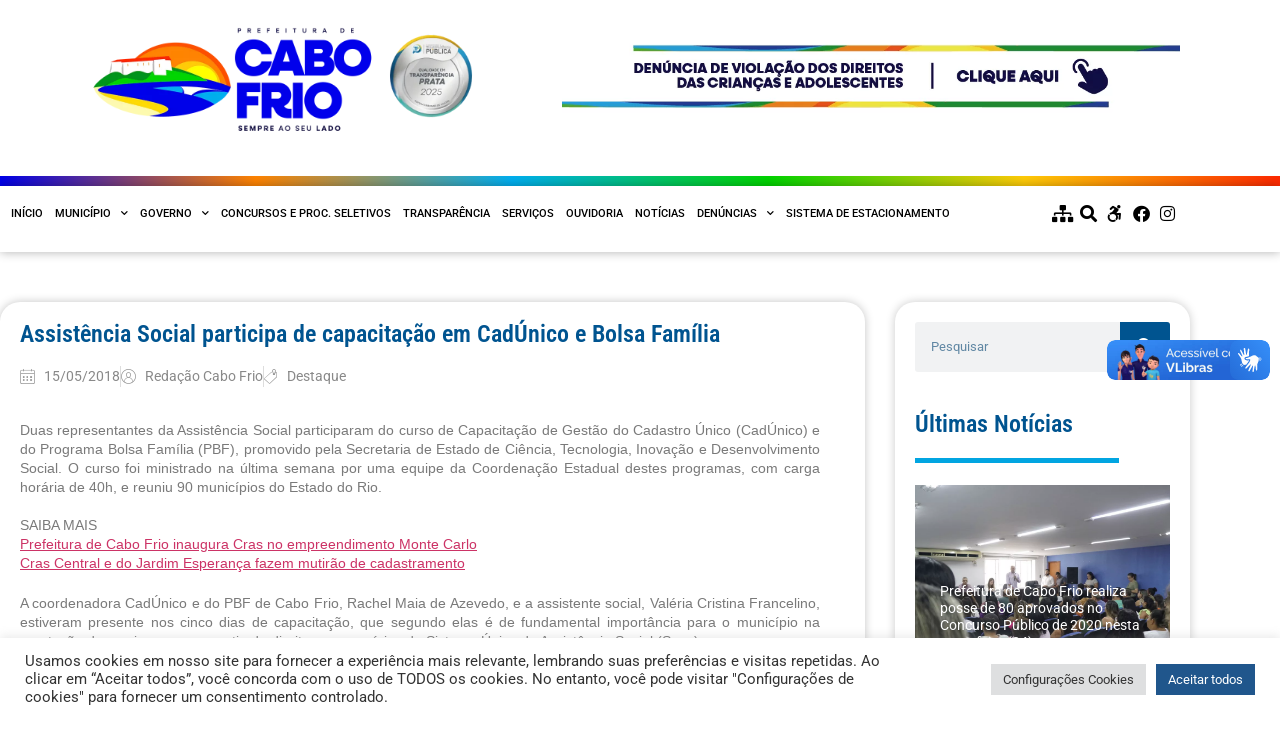

--- FILE ---
content_type: text/html; charset=UTF-8
request_url: https://cabofrio.rj.gov.br/assistencia-social-participa-de-capacitacao-em-cadunico-e-bolsa-familia/
body_size: 29054
content:
<!doctype html>
<html lang="pt-BR">
<head>
<meta charset="UTF-8">
<meta name="viewport" content="width=device-width, initial-scale=1">
<link rel="profile" href="https://gmpg.org/xfn/11">
<meta name='robots' content='index, follow, max-image-preview:large, max-snippet:-1, max-video-preview:-1' />
<!-- This site is optimized with the Yoast SEO plugin v26.6 - https://yoast.com/wordpress/plugins/seo/ -->
<title>Assistência Social participa de capacitação em CadÚnico e Bolsa Família - Prefeitura Municipal de Cabo Frio</title>
<link rel="canonical" href="https://cabofrio.rj.gov.br/assistencia-social-participa-de-capacitacao-em-cadunico-e-bolsa-familia/" />
<meta property="og:locale" content="pt_BR" />
<meta property="og:type" content="article" />
<meta property="og:title" content="Assistência Social participa de capacitação em CadÚnico e Bolsa Família - Prefeitura Municipal de Cabo Frio" />
<meta property="og:description" content="Duas representantes da Assistência Social participaram do curso de Capacitação de Gestão do Cadastro Único (CadÚnico) e do Programa Bolsa Família (PBF), promovido pela Secretaria de Estado de Ciência, Tecnologia, Inovação e Desenvolvimento Social. O curso foi ministrado na última semana por uma equipe da Coordenação Estadual destes programas, com carga horária de 40h, e [&hellip;]" />
<meta property="og:url" content="https://cabofrio.rj.gov.br/assistencia-social-participa-de-capacitacao-em-cadunico-e-bolsa-familia/" />
<meta property="og:site_name" content="Prefeitura Municipal de Cabo Frio" />
<meta property="article:published_time" content="2018-05-15T11:27:00+00:00" />
<meta property="og:image" content="https://cabofrio.rj.gov.br/wp-content/uploads/2021/02/logo-cmcf-rodape.png" />
<meta property="og:image:width" content="399" />
<meta property="og:image:height" content="138" />
<meta property="og:image:type" content="image/png" />
<meta name="author" content="Redação Cabo Frio" />
<meta name="twitter:card" content="summary_large_image" />
<meta name="twitter:label1" content="Escrito por" />
<meta name="twitter:data1" content="Redação Cabo Frio" />
<meta name="twitter:label2" content="Est. tempo de leitura" />
<meta name="twitter:data2" content="1 minuto" />
<script type="application/ld+json" class="yoast-schema-graph">{"@context":"https://schema.org","@graph":[{"@type":"Article","@id":"https://cabofrio.rj.gov.br/assistencia-social-participa-de-capacitacao-em-cadunico-e-bolsa-familia/#article","isPartOf":{"@id":"https://cabofrio.rj.gov.br/assistencia-social-participa-de-capacitacao-em-cadunico-e-bolsa-familia/"},"author":{"name":"Redação Cabo Frio","@id":"https://cabofrio.rj.gov.br/#/schema/person/4dc95fe899d435ffa41d0cee6fdfc909"},"headline":"Assistência Social participa de capacitação em CadÚnico e Bolsa Família","datePublished":"2018-05-15T11:27:00+00:00","mainEntityOfPage":{"@id":"https://cabofrio.rj.gov.br/assistencia-social-participa-de-capacitacao-em-cadunico-e-bolsa-familia/"},"wordCount":270,"publisher":{"@id":"https://cabofrio.rj.gov.br/#organization"},"articleSection":["Destaque"],"inLanguage":"pt-BR"},{"@type":"WebPage","@id":"https://cabofrio.rj.gov.br/assistencia-social-participa-de-capacitacao-em-cadunico-e-bolsa-familia/","url":"https://cabofrio.rj.gov.br/assistencia-social-participa-de-capacitacao-em-cadunico-e-bolsa-familia/","name":"Assistência Social participa de capacitação em CadÚnico e Bolsa Família - Prefeitura Municipal de Cabo Frio","isPartOf":{"@id":"https://cabofrio.rj.gov.br/#website"},"datePublished":"2018-05-15T11:27:00+00:00","breadcrumb":{"@id":"https://cabofrio.rj.gov.br/assistencia-social-participa-de-capacitacao-em-cadunico-e-bolsa-familia/#breadcrumb"},"inLanguage":"pt-BR","potentialAction":[{"@type":"ReadAction","target":["https://cabofrio.rj.gov.br/assistencia-social-participa-de-capacitacao-em-cadunico-e-bolsa-familia/"]}]},{"@type":"BreadcrumbList","@id":"https://cabofrio.rj.gov.br/assistencia-social-participa-de-capacitacao-em-cadunico-e-bolsa-familia/#breadcrumb","itemListElement":[{"@type":"ListItem","position":1,"name":"Início","item":"https://cabofrio.rj.gov.br/"},{"@type":"ListItem","position":2,"name":"Notícias","item":"https://cabofrio.rj.gov.br/noticias/"},{"@type":"ListItem","position":3,"name":"Assistência Social participa de capacitação em CadÚnico e Bolsa Família"}]},{"@type":"WebSite","@id":"https://cabofrio.rj.gov.br/#website","url":"https://cabofrio.rj.gov.br/","name":"Prefeitura Municipal de Cabo Frio","description":"Lugar de Todos Nós","publisher":{"@id":"https://cabofrio.rj.gov.br/#organization"},"potentialAction":[{"@type":"SearchAction","target":{"@type":"EntryPoint","urlTemplate":"https://cabofrio.rj.gov.br/?s={search_term_string}"},"query-input":{"@type":"PropertyValueSpecification","valueRequired":true,"valueName":"search_term_string"}}],"inLanguage":"pt-BR"},{"@type":"Organization","@id":"https://cabofrio.rj.gov.br/#organization","name":"Prefeitura Municipal de Cabo Frio","url":"https://cabofrio.rj.gov.br/","logo":{"@type":"ImageObject","inLanguage":"pt-BR","@id":"https://cabofrio.rj.gov.br/#/schema/logo/image/","url":"https://cabofrio.rj.gov.br/wp-content/uploads/2021/05/logo-cmcf-2021-1-1.png","contentUrl":"https://cabofrio.rj.gov.br/wp-content/uploads/2021/05/logo-cmcf-2021-1-1.png","width":695,"height":177,"caption":"Prefeitura Municipal de Cabo Frio"},"image":{"@id":"https://cabofrio.rj.gov.br/#/schema/logo/image/"}},{"@type":"Person","@id":"https://cabofrio.rj.gov.br/#/schema/person/4dc95fe899d435ffa41d0cee6fdfc909","name":"Redação Cabo Frio","image":{"@type":"ImageObject","inLanguage":"pt-BR","@id":"https://cabofrio.rj.gov.br/#/schema/person/image/","url":"https://secure.gravatar.com/avatar/0fe7e03e8c6450ba94fc73101fae152df291dfbdc2ee390510df0e39fd9fcd1e?s=96&d=mm&r=g","contentUrl":"https://secure.gravatar.com/avatar/0fe7e03e8c6450ba94fc73101fae152df291dfbdc2ee390510df0e39fd9fcd1e?s=96&d=mm&r=g","caption":"Redação Cabo Frio"},"sameAs":["https://cabofrio.rj.gov.br"],"url":"https://cabofrio.rj.gov.br/author/redacao/"}]}</script>
<!-- / Yoast SEO plugin. -->
<link rel='dns-prefetch' href='//vlibras.gov.br' />
<link rel="alternate" type="application/rss+xml" title="Feed para Prefeitura Municipal de Cabo Frio &raquo;" href="https://cabofrio.rj.gov.br/feed/" />
<link rel="alternate" type="application/rss+xml" title="Feed de comentários para Prefeitura Municipal de Cabo Frio &raquo;" href="https://cabofrio.rj.gov.br/comments/feed/" />
<link rel="alternate" title="oEmbed (JSON)" type="application/json+oembed" href="https://cabofrio.rj.gov.br/wp-json/oembed/1.0/embed?url=https%3A%2F%2Fcabofrio.rj.gov.br%2Fassistencia-social-participa-de-capacitacao-em-cadunico-e-bolsa-familia%2F" />
<link rel="alternate" title="oEmbed (XML)" type="text/xml+oembed" href="https://cabofrio.rj.gov.br/wp-json/oembed/1.0/embed?url=https%3A%2F%2Fcabofrio.rj.gov.br%2Fassistencia-social-participa-de-capacitacao-em-cadunico-e-bolsa-familia%2F&#038;format=xml" />
<style id='wp-img-auto-sizes-contain-inline-css'>
img:is([sizes=auto i],[sizes^="auto," i]){contain-intrinsic-size:3000px 1500px}
/*# sourceURL=wp-img-auto-sizes-contain-inline-css */
</style>
<!-- <link rel='stylesheet' id='wp-block-library-css' href='https://cabofrio.rj.gov.br/wp-includes/css/dist/block-library/style.min.css?ver=6.9' media='all' /> -->
<!-- <link rel='stylesheet' id='jet-engine-frontend-css' href='https://cabofrio.rj.gov.br/wp-content/plugins/jet-engine/assets/css/frontend.css?ver=3.8.1.1' media='all' /> -->
<link rel="stylesheet" type="text/css" href="//cabofrio.rj.gov.br/wp-content/cache/wpfc-minified/7ll7gpnr/41hdl.css" media="all"/>
<style id='global-styles-inline-css'>
:root{--wp--preset--aspect-ratio--square: 1;--wp--preset--aspect-ratio--4-3: 4/3;--wp--preset--aspect-ratio--3-4: 3/4;--wp--preset--aspect-ratio--3-2: 3/2;--wp--preset--aspect-ratio--2-3: 2/3;--wp--preset--aspect-ratio--16-9: 16/9;--wp--preset--aspect-ratio--9-16: 9/16;--wp--preset--color--black: #000000;--wp--preset--color--cyan-bluish-gray: #abb8c3;--wp--preset--color--white: #ffffff;--wp--preset--color--pale-pink: #f78da7;--wp--preset--color--vivid-red: #cf2e2e;--wp--preset--color--luminous-vivid-orange: #ff6900;--wp--preset--color--luminous-vivid-amber: #fcb900;--wp--preset--color--light-green-cyan: #7bdcb5;--wp--preset--color--vivid-green-cyan: #00d084;--wp--preset--color--pale-cyan-blue: #8ed1fc;--wp--preset--color--vivid-cyan-blue: #0693e3;--wp--preset--color--vivid-purple: #9b51e0;--wp--preset--gradient--vivid-cyan-blue-to-vivid-purple: linear-gradient(135deg,rgb(6,147,227) 0%,rgb(155,81,224) 100%);--wp--preset--gradient--light-green-cyan-to-vivid-green-cyan: linear-gradient(135deg,rgb(122,220,180) 0%,rgb(0,208,130) 100%);--wp--preset--gradient--luminous-vivid-amber-to-luminous-vivid-orange: linear-gradient(135deg,rgb(252,185,0) 0%,rgb(255,105,0) 100%);--wp--preset--gradient--luminous-vivid-orange-to-vivid-red: linear-gradient(135deg,rgb(255,105,0) 0%,rgb(207,46,46) 100%);--wp--preset--gradient--very-light-gray-to-cyan-bluish-gray: linear-gradient(135deg,rgb(238,238,238) 0%,rgb(169,184,195) 100%);--wp--preset--gradient--cool-to-warm-spectrum: linear-gradient(135deg,rgb(74,234,220) 0%,rgb(151,120,209) 20%,rgb(207,42,186) 40%,rgb(238,44,130) 60%,rgb(251,105,98) 80%,rgb(254,248,76) 100%);--wp--preset--gradient--blush-light-purple: linear-gradient(135deg,rgb(255,206,236) 0%,rgb(152,150,240) 100%);--wp--preset--gradient--blush-bordeaux: linear-gradient(135deg,rgb(254,205,165) 0%,rgb(254,45,45) 50%,rgb(107,0,62) 100%);--wp--preset--gradient--luminous-dusk: linear-gradient(135deg,rgb(255,203,112) 0%,rgb(199,81,192) 50%,rgb(65,88,208) 100%);--wp--preset--gradient--pale-ocean: linear-gradient(135deg,rgb(255,245,203) 0%,rgb(182,227,212) 50%,rgb(51,167,181) 100%);--wp--preset--gradient--electric-grass: linear-gradient(135deg,rgb(202,248,128) 0%,rgb(113,206,126) 100%);--wp--preset--gradient--midnight: linear-gradient(135deg,rgb(2,3,129) 0%,rgb(40,116,252) 100%);--wp--preset--font-size--small: 13px;--wp--preset--font-size--medium: 20px;--wp--preset--font-size--large: 36px;--wp--preset--font-size--x-large: 42px;--wp--preset--spacing--20: 0.44rem;--wp--preset--spacing--30: 0.67rem;--wp--preset--spacing--40: 1rem;--wp--preset--spacing--50: 1.5rem;--wp--preset--spacing--60: 2.25rem;--wp--preset--spacing--70: 3.38rem;--wp--preset--spacing--80: 5.06rem;--wp--preset--shadow--natural: 6px 6px 9px rgba(0, 0, 0, 0.2);--wp--preset--shadow--deep: 12px 12px 50px rgba(0, 0, 0, 0.4);--wp--preset--shadow--sharp: 6px 6px 0px rgba(0, 0, 0, 0.2);--wp--preset--shadow--outlined: 6px 6px 0px -3px rgb(255, 255, 255), 6px 6px rgb(0, 0, 0);--wp--preset--shadow--crisp: 6px 6px 0px rgb(0, 0, 0);}:root { --wp--style--global--content-size: 800px;--wp--style--global--wide-size: 1200px; }:where(body) { margin: 0; }.wp-site-blocks > .alignleft { float: left; margin-right: 2em; }.wp-site-blocks > .alignright { float: right; margin-left: 2em; }.wp-site-blocks > .aligncenter { justify-content: center; margin-left: auto; margin-right: auto; }:where(.wp-site-blocks) > * { margin-block-start: 24px; margin-block-end: 0; }:where(.wp-site-blocks) > :first-child { margin-block-start: 0; }:where(.wp-site-blocks) > :last-child { margin-block-end: 0; }:root { --wp--style--block-gap: 24px; }:root :where(.is-layout-flow) > :first-child{margin-block-start: 0;}:root :where(.is-layout-flow) > :last-child{margin-block-end: 0;}:root :where(.is-layout-flow) > *{margin-block-start: 24px;margin-block-end: 0;}:root :where(.is-layout-constrained) > :first-child{margin-block-start: 0;}:root :where(.is-layout-constrained) > :last-child{margin-block-end: 0;}:root :where(.is-layout-constrained) > *{margin-block-start: 24px;margin-block-end: 0;}:root :where(.is-layout-flex){gap: 24px;}:root :where(.is-layout-grid){gap: 24px;}.is-layout-flow > .alignleft{float: left;margin-inline-start: 0;margin-inline-end: 2em;}.is-layout-flow > .alignright{float: right;margin-inline-start: 2em;margin-inline-end: 0;}.is-layout-flow > .aligncenter{margin-left: auto !important;margin-right: auto !important;}.is-layout-constrained > .alignleft{float: left;margin-inline-start: 0;margin-inline-end: 2em;}.is-layout-constrained > .alignright{float: right;margin-inline-start: 2em;margin-inline-end: 0;}.is-layout-constrained > .aligncenter{margin-left: auto !important;margin-right: auto !important;}.is-layout-constrained > :where(:not(.alignleft):not(.alignright):not(.alignfull)){max-width: var(--wp--style--global--content-size);margin-left: auto !important;margin-right: auto !important;}.is-layout-constrained > .alignwide{max-width: var(--wp--style--global--wide-size);}body .is-layout-flex{display: flex;}.is-layout-flex{flex-wrap: wrap;align-items: center;}.is-layout-flex > :is(*, div){margin: 0;}body .is-layout-grid{display: grid;}.is-layout-grid > :is(*, div){margin: 0;}body{padding-top: 0px;padding-right: 0px;padding-bottom: 0px;padding-left: 0px;}a:where(:not(.wp-element-button)){text-decoration: underline;}:root :where(.wp-element-button, .wp-block-button__link){background-color: #32373c;border-width: 0;color: #fff;font-family: inherit;font-size: inherit;font-style: inherit;font-weight: inherit;letter-spacing: inherit;line-height: inherit;padding-top: calc(0.667em + 2px);padding-right: calc(1.333em + 2px);padding-bottom: calc(0.667em + 2px);padding-left: calc(1.333em + 2px);text-decoration: none;text-transform: inherit;}.has-black-color{color: var(--wp--preset--color--black) !important;}.has-cyan-bluish-gray-color{color: var(--wp--preset--color--cyan-bluish-gray) !important;}.has-white-color{color: var(--wp--preset--color--white) !important;}.has-pale-pink-color{color: var(--wp--preset--color--pale-pink) !important;}.has-vivid-red-color{color: var(--wp--preset--color--vivid-red) !important;}.has-luminous-vivid-orange-color{color: var(--wp--preset--color--luminous-vivid-orange) !important;}.has-luminous-vivid-amber-color{color: var(--wp--preset--color--luminous-vivid-amber) !important;}.has-light-green-cyan-color{color: var(--wp--preset--color--light-green-cyan) !important;}.has-vivid-green-cyan-color{color: var(--wp--preset--color--vivid-green-cyan) !important;}.has-pale-cyan-blue-color{color: var(--wp--preset--color--pale-cyan-blue) !important;}.has-vivid-cyan-blue-color{color: var(--wp--preset--color--vivid-cyan-blue) !important;}.has-vivid-purple-color{color: var(--wp--preset--color--vivid-purple) !important;}.has-black-background-color{background-color: var(--wp--preset--color--black) !important;}.has-cyan-bluish-gray-background-color{background-color: var(--wp--preset--color--cyan-bluish-gray) !important;}.has-white-background-color{background-color: var(--wp--preset--color--white) !important;}.has-pale-pink-background-color{background-color: var(--wp--preset--color--pale-pink) !important;}.has-vivid-red-background-color{background-color: var(--wp--preset--color--vivid-red) !important;}.has-luminous-vivid-orange-background-color{background-color: var(--wp--preset--color--luminous-vivid-orange) !important;}.has-luminous-vivid-amber-background-color{background-color: var(--wp--preset--color--luminous-vivid-amber) !important;}.has-light-green-cyan-background-color{background-color: var(--wp--preset--color--light-green-cyan) !important;}.has-vivid-green-cyan-background-color{background-color: var(--wp--preset--color--vivid-green-cyan) !important;}.has-pale-cyan-blue-background-color{background-color: var(--wp--preset--color--pale-cyan-blue) !important;}.has-vivid-cyan-blue-background-color{background-color: var(--wp--preset--color--vivid-cyan-blue) !important;}.has-vivid-purple-background-color{background-color: var(--wp--preset--color--vivid-purple) !important;}.has-black-border-color{border-color: var(--wp--preset--color--black) !important;}.has-cyan-bluish-gray-border-color{border-color: var(--wp--preset--color--cyan-bluish-gray) !important;}.has-white-border-color{border-color: var(--wp--preset--color--white) !important;}.has-pale-pink-border-color{border-color: var(--wp--preset--color--pale-pink) !important;}.has-vivid-red-border-color{border-color: var(--wp--preset--color--vivid-red) !important;}.has-luminous-vivid-orange-border-color{border-color: var(--wp--preset--color--luminous-vivid-orange) !important;}.has-luminous-vivid-amber-border-color{border-color: var(--wp--preset--color--luminous-vivid-amber) !important;}.has-light-green-cyan-border-color{border-color: var(--wp--preset--color--light-green-cyan) !important;}.has-vivid-green-cyan-border-color{border-color: var(--wp--preset--color--vivid-green-cyan) !important;}.has-pale-cyan-blue-border-color{border-color: var(--wp--preset--color--pale-cyan-blue) !important;}.has-vivid-cyan-blue-border-color{border-color: var(--wp--preset--color--vivid-cyan-blue) !important;}.has-vivid-purple-border-color{border-color: var(--wp--preset--color--vivid-purple) !important;}.has-vivid-cyan-blue-to-vivid-purple-gradient-background{background: var(--wp--preset--gradient--vivid-cyan-blue-to-vivid-purple) !important;}.has-light-green-cyan-to-vivid-green-cyan-gradient-background{background: var(--wp--preset--gradient--light-green-cyan-to-vivid-green-cyan) !important;}.has-luminous-vivid-amber-to-luminous-vivid-orange-gradient-background{background: var(--wp--preset--gradient--luminous-vivid-amber-to-luminous-vivid-orange) !important;}.has-luminous-vivid-orange-to-vivid-red-gradient-background{background: var(--wp--preset--gradient--luminous-vivid-orange-to-vivid-red) !important;}.has-very-light-gray-to-cyan-bluish-gray-gradient-background{background: var(--wp--preset--gradient--very-light-gray-to-cyan-bluish-gray) !important;}.has-cool-to-warm-spectrum-gradient-background{background: var(--wp--preset--gradient--cool-to-warm-spectrum) !important;}.has-blush-light-purple-gradient-background{background: var(--wp--preset--gradient--blush-light-purple) !important;}.has-blush-bordeaux-gradient-background{background: var(--wp--preset--gradient--blush-bordeaux) !important;}.has-luminous-dusk-gradient-background{background: var(--wp--preset--gradient--luminous-dusk) !important;}.has-pale-ocean-gradient-background{background: var(--wp--preset--gradient--pale-ocean) !important;}.has-electric-grass-gradient-background{background: var(--wp--preset--gradient--electric-grass) !important;}.has-midnight-gradient-background{background: var(--wp--preset--gradient--midnight) !important;}.has-small-font-size{font-size: var(--wp--preset--font-size--small) !important;}.has-medium-font-size{font-size: var(--wp--preset--font-size--medium) !important;}.has-large-font-size{font-size: var(--wp--preset--font-size--large) !important;}.has-x-large-font-size{font-size: var(--wp--preset--font-size--x-large) !important;}
:root :where(.wp-block-pullquote){font-size: 1.5em;line-height: 1.6;}
/*# sourceURL=global-styles-inline-css */
</style>
<!-- <link rel='stylesheet' id='contact-form-7-css' href='https://cabofrio.rj.gov.br/wp-content/plugins/contact-form-7/includes/css/styles.css?ver=6.1.4' media='all' /> -->
<!-- <link rel='stylesheet' id='cookie-law-info-css' href='https://cabofrio.rj.gov.br/wp-content/plugins/cookie-law-info/legacy/public/css/cookie-law-info-public.css?ver=3.3.8' media='all' /> -->
<!-- <link rel='stylesheet' id='cookie-law-info-gdpr-css' href='https://cabofrio.rj.gov.br/wp-content/plugins/cookie-law-info/legacy/public/css/cookie-law-info-gdpr.css?ver=3.3.8' media='all' /> -->
<!-- <link rel='stylesheet' id='hello-elementor-css' href='https://cabofrio.rj.gov.br/wp-content/themes/hello-elementor/assets/css/reset.css?ver=3.4.5' media='all' /> -->
<!-- <link rel='stylesheet' id='hello-elementor-theme-style-css' href='https://cabofrio.rj.gov.br/wp-content/themes/hello-elementor/assets/css/theme.css?ver=3.4.5' media='all' /> -->
<!-- <link rel='stylesheet' id='hello-elementor-header-footer-css' href='https://cabofrio.rj.gov.br/wp-content/themes/hello-elementor/assets/css/header-footer.css?ver=3.4.5' media='all' /> -->
<!-- <link rel='stylesheet' id='jet-fb-option-field-select-css' href='https://cabofrio.rj.gov.br/wp-content/plugins/jetformbuilder/modules/option-field/assets/build/select.css?ver=0edd78a6f12e2b918b82' media='all' /> -->
<!-- <link rel='stylesheet' id='jet-fb-option-field-checkbox-css' href='https://cabofrio.rj.gov.br/wp-content/plugins/jetformbuilder/modules/option-field/assets/build/checkbox.css?ver=6e25adbbae5a5d1bb65e' media='all' /> -->
<!-- <link rel='stylesheet' id='jet-fb-option-field-radio-css' href='https://cabofrio.rj.gov.br/wp-content/plugins/jetformbuilder/modules/option-field/assets/build/radio.css?ver=7c6d0d4d7df91e6bd6a4' media='all' /> -->
<!-- <link rel='stylesheet' id='jet-fb-advanced-choices-css' href='https://cabofrio.rj.gov.br/wp-content/plugins/jetformbuilder/modules/advanced-choices/assets/build/main.css?ver=ca05550a7cac3b9b55a3' media='all' /> -->
<!-- <link rel='stylesheet' id='jet-fb-wysiwyg-css' href='https://cabofrio.rj.gov.br/wp-content/plugins/jetformbuilder/modules/wysiwyg/assets/build/wysiwyg.css?ver=5a4d16fb6d7a94700261' media='all' /> -->
<!-- <link rel='stylesheet' id='jet-fb-switcher-css' href='https://cabofrio.rj.gov.br/wp-content/plugins/jetformbuilder/modules/switcher/assets/build/switcher.css?ver=06c887a8b9195e5a119d' media='all' /> -->
<!-- <link rel='stylesheet' id='elementor-frontend-css' href='https://cabofrio.rj.gov.br/wp-content/plugins/elementor/assets/css/frontend.min.css?ver=3.34.0' media='all' /> -->
<link rel="stylesheet" type="text/css" href="//cabofrio.rj.gov.br/wp-content/cache/wpfc-minified/qj1sqkvt/41hd9.css" media="all"/>
<style id='elementor-frontend-inline-css'>
@-webkit-keyframes ha_fadeIn{0%{opacity:0}to{opacity:1}}@keyframes ha_fadeIn{0%{opacity:0}to{opacity:1}}@-webkit-keyframes ha_zoomIn{0%{opacity:0;-webkit-transform:scale3d(.3,.3,.3);transform:scale3d(.3,.3,.3)}50%{opacity:1}}@keyframes ha_zoomIn{0%{opacity:0;-webkit-transform:scale3d(.3,.3,.3);transform:scale3d(.3,.3,.3)}50%{opacity:1}}@-webkit-keyframes ha_rollIn{0%{opacity:0;-webkit-transform:translate3d(-100%,0,0) rotate3d(0,0,1,-120deg);transform:translate3d(-100%,0,0) rotate3d(0,0,1,-120deg)}to{opacity:1}}@keyframes ha_rollIn{0%{opacity:0;-webkit-transform:translate3d(-100%,0,0) rotate3d(0,0,1,-120deg);transform:translate3d(-100%,0,0) rotate3d(0,0,1,-120deg)}to{opacity:1}}@-webkit-keyframes ha_bounce{0%,20%,53%,to{-webkit-animation-timing-function:cubic-bezier(.215,.61,.355,1);animation-timing-function:cubic-bezier(.215,.61,.355,1)}40%,43%{-webkit-transform:translate3d(0,-30px,0) scaleY(1.1);transform:translate3d(0,-30px,0) scaleY(1.1);-webkit-animation-timing-function:cubic-bezier(.755,.05,.855,.06);animation-timing-function:cubic-bezier(.755,.05,.855,.06)}70%{-webkit-transform:translate3d(0,-15px,0) scaleY(1.05);transform:translate3d(0,-15px,0) scaleY(1.05);-webkit-animation-timing-function:cubic-bezier(.755,.05,.855,.06);animation-timing-function:cubic-bezier(.755,.05,.855,.06)}80%{-webkit-transition-timing-function:cubic-bezier(.215,.61,.355,1);transition-timing-function:cubic-bezier(.215,.61,.355,1);-webkit-transform:translate3d(0,0,0) scaleY(.95);transform:translate3d(0,0,0) scaleY(.95)}90%{-webkit-transform:translate3d(0,-4px,0) scaleY(1.02);transform:translate3d(0,-4px,0) scaleY(1.02)}}@keyframes ha_bounce{0%,20%,53%,to{-webkit-animation-timing-function:cubic-bezier(.215,.61,.355,1);animation-timing-function:cubic-bezier(.215,.61,.355,1)}40%,43%{-webkit-transform:translate3d(0,-30px,0) scaleY(1.1);transform:translate3d(0,-30px,0) scaleY(1.1);-webkit-animation-timing-function:cubic-bezier(.755,.05,.855,.06);animation-timing-function:cubic-bezier(.755,.05,.855,.06)}70%{-webkit-transform:translate3d(0,-15px,0) scaleY(1.05);transform:translate3d(0,-15px,0) scaleY(1.05);-webkit-animation-timing-function:cubic-bezier(.755,.05,.855,.06);animation-timing-function:cubic-bezier(.755,.05,.855,.06)}80%{-webkit-transition-timing-function:cubic-bezier(.215,.61,.355,1);transition-timing-function:cubic-bezier(.215,.61,.355,1);-webkit-transform:translate3d(0,0,0) scaleY(.95);transform:translate3d(0,0,0) scaleY(.95)}90%{-webkit-transform:translate3d(0,-4px,0) scaleY(1.02);transform:translate3d(0,-4px,0) scaleY(1.02)}}@-webkit-keyframes ha_bounceIn{0%,20%,40%,60%,80%,to{-webkit-animation-timing-function:cubic-bezier(.215,.61,.355,1);animation-timing-function:cubic-bezier(.215,.61,.355,1)}0%{opacity:0;-webkit-transform:scale3d(.3,.3,.3);transform:scale3d(.3,.3,.3)}20%{-webkit-transform:scale3d(1.1,1.1,1.1);transform:scale3d(1.1,1.1,1.1)}40%{-webkit-transform:scale3d(.9,.9,.9);transform:scale3d(.9,.9,.9)}60%{opacity:1;-webkit-transform:scale3d(1.03,1.03,1.03);transform:scale3d(1.03,1.03,1.03)}80%{-webkit-transform:scale3d(.97,.97,.97);transform:scale3d(.97,.97,.97)}to{opacity:1}}@keyframes ha_bounceIn{0%,20%,40%,60%,80%,to{-webkit-animation-timing-function:cubic-bezier(.215,.61,.355,1);animation-timing-function:cubic-bezier(.215,.61,.355,1)}0%{opacity:0;-webkit-transform:scale3d(.3,.3,.3);transform:scale3d(.3,.3,.3)}20%{-webkit-transform:scale3d(1.1,1.1,1.1);transform:scale3d(1.1,1.1,1.1)}40%{-webkit-transform:scale3d(.9,.9,.9);transform:scale3d(.9,.9,.9)}60%{opacity:1;-webkit-transform:scale3d(1.03,1.03,1.03);transform:scale3d(1.03,1.03,1.03)}80%{-webkit-transform:scale3d(.97,.97,.97);transform:scale3d(.97,.97,.97)}to{opacity:1}}@-webkit-keyframes ha_flipInX{0%{opacity:0;-webkit-transform:perspective(400px) rotate3d(1,0,0,90deg);transform:perspective(400px) rotate3d(1,0,0,90deg);-webkit-animation-timing-function:ease-in;animation-timing-function:ease-in}40%{-webkit-transform:perspective(400px) rotate3d(1,0,0,-20deg);transform:perspective(400px) rotate3d(1,0,0,-20deg);-webkit-animation-timing-function:ease-in;animation-timing-function:ease-in}60%{opacity:1;-webkit-transform:perspective(400px) rotate3d(1,0,0,10deg);transform:perspective(400px) rotate3d(1,0,0,10deg)}80%{-webkit-transform:perspective(400px) rotate3d(1,0,0,-5deg);transform:perspective(400px) rotate3d(1,0,0,-5deg)}}@keyframes ha_flipInX{0%{opacity:0;-webkit-transform:perspective(400px) rotate3d(1,0,0,90deg);transform:perspective(400px) rotate3d(1,0,0,90deg);-webkit-animation-timing-function:ease-in;animation-timing-function:ease-in}40%{-webkit-transform:perspective(400px) rotate3d(1,0,0,-20deg);transform:perspective(400px) rotate3d(1,0,0,-20deg);-webkit-animation-timing-function:ease-in;animation-timing-function:ease-in}60%{opacity:1;-webkit-transform:perspective(400px) rotate3d(1,0,0,10deg);transform:perspective(400px) rotate3d(1,0,0,10deg)}80%{-webkit-transform:perspective(400px) rotate3d(1,0,0,-5deg);transform:perspective(400px) rotate3d(1,0,0,-5deg)}}@-webkit-keyframes ha_flipInY{0%{opacity:0;-webkit-transform:perspective(400px) rotate3d(0,1,0,90deg);transform:perspective(400px) rotate3d(0,1,0,90deg);-webkit-animation-timing-function:ease-in;animation-timing-function:ease-in}40%{-webkit-transform:perspective(400px) rotate3d(0,1,0,-20deg);transform:perspective(400px) rotate3d(0,1,0,-20deg);-webkit-animation-timing-function:ease-in;animation-timing-function:ease-in}60%{opacity:1;-webkit-transform:perspective(400px) rotate3d(0,1,0,10deg);transform:perspective(400px) rotate3d(0,1,0,10deg)}80%{-webkit-transform:perspective(400px) rotate3d(0,1,0,-5deg);transform:perspective(400px) rotate3d(0,1,0,-5deg)}}@keyframes ha_flipInY{0%{opacity:0;-webkit-transform:perspective(400px) rotate3d(0,1,0,90deg);transform:perspective(400px) rotate3d(0,1,0,90deg);-webkit-animation-timing-function:ease-in;animation-timing-function:ease-in}40%{-webkit-transform:perspective(400px) rotate3d(0,1,0,-20deg);transform:perspective(400px) rotate3d(0,1,0,-20deg);-webkit-animation-timing-function:ease-in;animation-timing-function:ease-in}60%{opacity:1;-webkit-transform:perspective(400px) rotate3d(0,1,0,10deg);transform:perspective(400px) rotate3d(0,1,0,10deg)}80%{-webkit-transform:perspective(400px) rotate3d(0,1,0,-5deg);transform:perspective(400px) rotate3d(0,1,0,-5deg)}}@-webkit-keyframes ha_swing{20%{-webkit-transform:rotate3d(0,0,1,15deg);transform:rotate3d(0,0,1,15deg)}40%{-webkit-transform:rotate3d(0,0,1,-10deg);transform:rotate3d(0,0,1,-10deg)}60%{-webkit-transform:rotate3d(0,0,1,5deg);transform:rotate3d(0,0,1,5deg)}80%{-webkit-transform:rotate3d(0,0,1,-5deg);transform:rotate3d(0,0,1,-5deg)}}@keyframes ha_swing{20%{-webkit-transform:rotate3d(0,0,1,15deg);transform:rotate3d(0,0,1,15deg)}40%{-webkit-transform:rotate3d(0,0,1,-10deg);transform:rotate3d(0,0,1,-10deg)}60%{-webkit-transform:rotate3d(0,0,1,5deg);transform:rotate3d(0,0,1,5deg)}80%{-webkit-transform:rotate3d(0,0,1,-5deg);transform:rotate3d(0,0,1,-5deg)}}@-webkit-keyframes ha_slideInDown{0%{visibility:visible;-webkit-transform:translate3d(0,-100%,0);transform:translate3d(0,-100%,0)}}@keyframes ha_slideInDown{0%{visibility:visible;-webkit-transform:translate3d(0,-100%,0);transform:translate3d(0,-100%,0)}}@-webkit-keyframes ha_slideInUp{0%{visibility:visible;-webkit-transform:translate3d(0,100%,0);transform:translate3d(0,100%,0)}}@keyframes ha_slideInUp{0%{visibility:visible;-webkit-transform:translate3d(0,100%,0);transform:translate3d(0,100%,0)}}@-webkit-keyframes ha_slideInLeft{0%{visibility:visible;-webkit-transform:translate3d(-100%,0,0);transform:translate3d(-100%,0,0)}}@keyframes ha_slideInLeft{0%{visibility:visible;-webkit-transform:translate3d(-100%,0,0);transform:translate3d(-100%,0,0)}}@-webkit-keyframes ha_slideInRight{0%{visibility:visible;-webkit-transform:translate3d(100%,0,0);transform:translate3d(100%,0,0)}}@keyframes ha_slideInRight{0%{visibility:visible;-webkit-transform:translate3d(100%,0,0);transform:translate3d(100%,0,0)}}.ha_fadeIn{-webkit-animation-name:ha_fadeIn;animation-name:ha_fadeIn}.ha_zoomIn{-webkit-animation-name:ha_zoomIn;animation-name:ha_zoomIn}.ha_rollIn{-webkit-animation-name:ha_rollIn;animation-name:ha_rollIn}.ha_bounce{-webkit-transform-origin:center bottom;-ms-transform-origin:center bottom;transform-origin:center bottom;-webkit-animation-name:ha_bounce;animation-name:ha_bounce}.ha_bounceIn{-webkit-animation-name:ha_bounceIn;animation-name:ha_bounceIn;-webkit-animation-duration:.75s;-webkit-animation-duration:calc(var(--animate-duration)*.75);animation-duration:.75s;animation-duration:calc(var(--animate-duration)*.75)}.ha_flipInX,.ha_flipInY{-webkit-animation-name:ha_flipInX;animation-name:ha_flipInX;-webkit-backface-visibility:visible!important;backface-visibility:visible!important}.ha_flipInY{-webkit-animation-name:ha_flipInY;animation-name:ha_flipInY}.ha_swing{-webkit-transform-origin:top center;-ms-transform-origin:top center;transform-origin:top center;-webkit-animation-name:ha_swing;animation-name:ha_swing}.ha_slideInDown{-webkit-animation-name:ha_slideInDown;animation-name:ha_slideInDown}.ha_slideInUp{-webkit-animation-name:ha_slideInUp;animation-name:ha_slideInUp}.ha_slideInLeft{-webkit-animation-name:ha_slideInLeft;animation-name:ha_slideInLeft}.ha_slideInRight{-webkit-animation-name:ha_slideInRight;animation-name:ha_slideInRight}.ha-css-transform-yes{-webkit-transition-duration:var(--ha-tfx-transition-duration, .2s);transition-duration:var(--ha-tfx-transition-duration, .2s);-webkit-transition-property:-webkit-transform;transition-property:transform;transition-property:transform,-webkit-transform;-webkit-transform:translate(var(--ha-tfx-translate-x, 0),var(--ha-tfx-translate-y, 0)) scale(var(--ha-tfx-scale-x, 1),var(--ha-tfx-scale-y, 1)) skew(var(--ha-tfx-skew-x, 0),var(--ha-tfx-skew-y, 0)) rotateX(var(--ha-tfx-rotate-x, 0)) rotateY(var(--ha-tfx-rotate-y, 0)) rotateZ(var(--ha-tfx-rotate-z, 0));transform:translate(var(--ha-tfx-translate-x, 0),var(--ha-tfx-translate-y, 0)) scale(var(--ha-tfx-scale-x, 1),var(--ha-tfx-scale-y, 1)) skew(var(--ha-tfx-skew-x, 0),var(--ha-tfx-skew-y, 0)) rotateX(var(--ha-tfx-rotate-x, 0)) rotateY(var(--ha-tfx-rotate-y, 0)) rotateZ(var(--ha-tfx-rotate-z, 0))}.ha-css-transform-yes:hover{-webkit-transform:translate(var(--ha-tfx-translate-x-hover, var(--ha-tfx-translate-x, 0)),var(--ha-tfx-translate-y-hover, var(--ha-tfx-translate-y, 0))) scale(var(--ha-tfx-scale-x-hover, var(--ha-tfx-scale-x, 1)),var(--ha-tfx-scale-y-hover, var(--ha-tfx-scale-y, 1))) skew(var(--ha-tfx-skew-x-hover, var(--ha-tfx-skew-x, 0)),var(--ha-tfx-skew-y-hover, var(--ha-tfx-skew-y, 0))) rotateX(var(--ha-tfx-rotate-x-hover, var(--ha-tfx-rotate-x, 0))) rotateY(var(--ha-tfx-rotate-y-hover, var(--ha-tfx-rotate-y, 0))) rotateZ(var(--ha-tfx-rotate-z-hover, var(--ha-tfx-rotate-z, 0)));transform:translate(var(--ha-tfx-translate-x-hover, var(--ha-tfx-translate-x, 0)),var(--ha-tfx-translate-y-hover, var(--ha-tfx-translate-y, 0))) scale(var(--ha-tfx-scale-x-hover, var(--ha-tfx-scale-x, 1)),var(--ha-tfx-scale-y-hover, var(--ha-tfx-scale-y, 1))) skew(var(--ha-tfx-skew-x-hover, var(--ha-tfx-skew-x, 0)),var(--ha-tfx-skew-y-hover, var(--ha-tfx-skew-y, 0))) rotateX(var(--ha-tfx-rotate-x-hover, var(--ha-tfx-rotate-x, 0))) rotateY(var(--ha-tfx-rotate-y-hover, var(--ha-tfx-rotate-y, 0))) rotateZ(var(--ha-tfx-rotate-z-hover, var(--ha-tfx-rotate-z, 0)))}.happy-addon>.elementor-widget-container{word-wrap:break-word;overflow-wrap:break-word}.happy-addon>.elementor-widget-container,.happy-addon>.elementor-widget-container *{-webkit-box-sizing:border-box;box-sizing:border-box}.happy-addon:not(:has(.elementor-widget-container)),.happy-addon:not(:has(.elementor-widget-container)) *{-webkit-box-sizing:border-box;box-sizing:border-box;word-wrap:break-word;overflow-wrap:break-word}.happy-addon p:empty{display:none}.happy-addon .elementor-inline-editing{min-height:auto!important}.happy-addon-pro img{max-width:100%;height:auto;-o-object-fit:cover;object-fit:cover}.ha-screen-reader-text{position:absolute;overflow:hidden;clip:rect(1px,1px,1px,1px);margin:-1px;padding:0;width:1px;height:1px;border:0;word-wrap:normal!important;-webkit-clip-path:inset(50%);clip-path:inset(50%)}.ha-has-bg-overlay>.elementor-widget-container{position:relative;z-index:1}.ha-has-bg-overlay>.elementor-widget-container:before{position:absolute;top:0;left:0;z-index:-1;width:100%;height:100%;content:""}.ha-has-bg-overlay:not(:has(.elementor-widget-container)){position:relative;z-index:1}.ha-has-bg-overlay:not(:has(.elementor-widget-container)):before{position:absolute;top:0;left:0;z-index:-1;width:100%;height:100%;content:""}.ha-popup--is-enabled .ha-js-popup,.ha-popup--is-enabled .ha-js-popup img{cursor:-webkit-zoom-in!important;cursor:zoom-in!important}.mfp-wrap .mfp-arrow,.mfp-wrap .mfp-close{background-color:transparent}.mfp-wrap .mfp-arrow:focus,.mfp-wrap .mfp-close:focus{outline-width:thin}.ha-advanced-tooltip-enable{position:relative;cursor:pointer;--ha-tooltip-arrow-color:black;--ha-tooltip-arrow-distance:0}.ha-advanced-tooltip-enable .ha-advanced-tooltip-content{position:absolute;z-index:999;display:none;padding:5px 0;width:120px;height:auto;border-radius:6px;background-color:#000;color:#fff;text-align:center;opacity:0}.ha-advanced-tooltip-enable .ha-advanced-tooltip-content::after{position:absolute;border-width:5px;border-style:solid;content:""}.ha-advanced-tooltip-enable .ha-advanced-tooltip-content.no-arrow::after{visibility:hidden}.ha-advanced-tooltip-enable .ha-advanced-tooltip-content.show{display:inline-block;opacity:1}.ha-advanced-tooltip-enable.ha-advanced-tooltip-top .ha-advanced-tooltip-content,body[data-elementor-device-mode=tablet] .ha-advanced-tooltip-enable.ha-advanced-tooltip-tablet-top .ha-advanced-tooltip-content{top:unset;right:0;bottom:calc(101% + var(--ha-tooltip-arrow-distance));left:0;margin:0 auto}.ha-advanced-tooltip-enable.ha-advanced-tooltip-top .ha-advanced-tooltip-content::after,body[data-elementor-device-mode=tablet] .ha-advanced-tooltip-enable.ha-advanced-tooltip-tablet-top .ha-advanced-tooltip-content::after{top:100%;right:unset;bottom:unset;left:50%;border-color:var(--ha-tooltip-arrow-color) transparent transparent transparent;-webkit-transform:translateX(-50%);-ms-transform:translateX(-50%);transform:translateX(-50%)}.ha-advanced-tooltip-enable.ha-advanced-tooltip-bottom .ha-advanced-tooltip-content,body[data-elementor-device-mode=tablet] .ha-advanced-tooltip-enable.ha-advanced-tooltip-tablet-bottom .ha-advanced-tooltip-content{top:calc(101% + var(--ha-tooltip-arrow-distance));right:0;bottom:unset;left:0;margin:0 auto}.ha-advanced-tooltip-enable.ha-advanced-tooltip-bottom .ha-advanced-tooltip-content::after,body[data-elementor-device-mode=tablet] .ha-advanced-tooltip-enable.ha-advanced-tooltip-tablet-bottom .ha-advanced-tooltip-content::after{top:unset;right:unset;bottom:100%;left:50%;border-color:transparent transparent var(--ha-tooltip-arrow-color) transparent;-webkit-transform:translateX(-50%);-ms-transform:translateX(-50%);transform:translateX(-50%)}.ha-advanced-tooltip-enable.ha-advanced-tooltip-left .ha-advanced-tooltip-content,body[data-elementor-device-mode=tablet] .ha-advanced-tooltip-enable.ha-advanced-tooltip-tablet-left .ha-advanced-tooltip-content{top:50%;right:calc(101% + var(--ha-tooltip-arrow-distance));bottom:unset;left:unset;-webkit-transform:translateY(-50%);-ms-transform:translateY(-50%);transform:translateY(-50%)}.ha-advanced-tooltip-enable.ha-advanced-tooltip-left .ha-advanced-tooltip-content::after,body[data-elementor-device-mode=tablet] .ha-advanced-tooltip-enable.ha-advanced-tooltip-tablet-left .ha-advanced-tooltip-content::after{top:50%;right:unset;bottom:unset;left:100%;border-color:transparent transparent transparent var(--ha-tooltip-arrow-color);-webkit-transform:translateY(-50%);-ms-transform:translateY(-50%);transform:translateY(-50%)}.ha-advanced-tooltip-enable.ha-advanced-tooltip-right .ha-advanced-tooltip-content,body[data-elementor-device-mode=tablet] .ha-advanced-tooltip-enable.ha-advanced-tooltip-tablet-right .ha-advanced-tooltip-content{top:50%;right:unset;bottom:unset;left:calc(101% + var(--ha-tooltip-arrow-distance));-webkit-transform:translateY(-50%);-ms-transform:translateY(-50%);transform:translateY(-50%)}.ha-advanced-tooltip-enable.ha-advanced-tooltip-right .ha-advanced-tooltip-content::after,body[data-elementor-device-mode=tablet] .ha-advanced-tooltip-enable.ha-advanced-tooltip-tablet-right .ha-advanced-tooltip-content::after{top:50%;right:100%;bottom:unset;left:unset;border-color:transparent var(--ha-tooltip-arrow-color) transparent transparent;-webkit-transform:translateY(-50%);-ms-transform:translateY(-50%);transform:translateY(-50%)}body[data-elementor-device-mode=mobile] .ha-advanced-tooltip-enable.ha-advanced-tooltip-mobile-top .ha-advanced-tooltip-content{top:unset;right:0;bottom:calc(101% + var(--ha-tooltip-arrow-distance));left:0;margin:0 auto}body[data-elementor-device-mode=mobile] .ha-advanced-tooltip-enable.ha-advanced-tooltip-mobile-top .ha-advanced-tooltip-content::after{top:100%;right:unset;bottom:unset;left:50%;border-color:var(--ha-tooltip-arrow-color) transparent transparent transparent;-webkit-transform:translateX(-50%);-ms-transform:translateX(-50%);transform:translateX(-50%)}body[data-elementor-device-mode=mobile] .ha-advanced-tooltip-enable.ha-advanced-tooltip-mobile-bottom .ha-advanced-tooltip-content{top:calc(101% + var(--ha-tooltip-arrow-distance));right:0;bottom:unset;left:0;margin:0 auto}body[data-elementor-device-mode=mobile] .ha-advanced-tooltip-enable.ha-advanced-tooltip-mobile-bottom .ha-advanced-tooltip-content::after{top:unset;right:unset;bottom:100%;left:50%;border-color:transparent transparent var(--ha-tooltip-arrow-color) transparent;-webkit-transform:translateX(-50%);-ms-transform:translateX(-50%);transform:translateX(-50%)}body[data-elementor-device-mode=mobile] .ha-advanced-tooltip-enable.ha-advanced-tooltip-mobile-left .ha-advanced-tooltip-content{top:50%;right:calc(101% + var(--ha-tooltip-arrow-distance));bottom:unset;left:unset;-webkit-transform:translateY(-50%);-ms-transform:translateY(-50%);transform:translateY(-50%)}body[data-elementor-device-mode=mobile] .ha-advanced-tooltip-enable.ha-advanced-tooltip-mobile-left .ha-advanced-tooltip-content::after{top:50%;right:unset;bottom:unset;left:100%;border-color:transparent transparent transparent var(--ha-tooltip-arrow-color);-webkit-transform:translateY(-50%);-ms-transform:translateY(-50%);transform:translateY(-50%)}body[data-elementor-device-mode=mobile] .ha-advanced-tooltip-enable.ha-advanced-tooltip-mobile-right .ha-advanced-tooltip-content{top:50%;right:unset;bottom:unset;left:calc(101% + var(--ha-tooltip-arrow-distance));-webkit-transform:translateY(-50%);-ms-transform:translateY(-50%);transform:translateY(-50%)}body[data-elementor-device-mode=mobile] .ha-advanced-tooltip-enable.ha-advanced-tooltip-mobile-right .ha-advanced-tooltip-content::after{top:50%;right:100%;bottom:unset;left:unset;border-color:transparent var(--ha-tooltip-arrow-color) transparent transparent;-webkit-transform:translateY(-50%);-ms-transform:translateY(-50%);transform:translateY(-50%)}body.elementor-editor-active .happy-addon.ha-gravityforms .gform_wrapper{display:block!important}.ha-scroll-to-top-wrap.ha-scroll-to-top-hide{display:none}.ha-scroll-to-top-wrap.edit-mode,.ha-scroll-to-top-wrap.single-page-off{display:none!important}.ha-scroll-to-top-button{position:fixed;right:15px;bottom:15px;z-index:9999;display:-webkit-box;display:-webkit-flex;display:-ms-flexbox;display:flex;-webkit-box-align:center;-webkit-align-items:center;align-items:center;-ms-flex-align:center;-webkit-box-pack:center;-ms-flex-pack:center;-webkit-justify-content:center;justify-content:center;width:50px;height:50px;border-radius:50px;background-color:#5636d1;color:#fff;text-align:center;opacity:1;cursor:pointer;-webkit-transition:all .3s;transition:all .3s}.ha-scroll-to-top-button i{color:#fff;font-size:16px}.ha-scroll-to-top-button:hover{background-color:#e2498a}
.elementor-22 .elementor-element.elementor-element-62ff589:not(.elementor-motion-effects-element-type-background), .elementor-22 .elementor-element.elementor-element-62ff589 > .elementor-motion-effects-container > .elementor-motion-effects-layer{background-color:#ba2f2a;}.elementor-22 .elementor-element.elementor-element-cff9f9a{color:#ffffff;}
/*# sourceURL=elementor-frontend-inline-css */
</style>
<!-- <link rel='stylesheet' id='widget-image-css' href='https://cabofrio.rj.gov.br/wp-content/plugins/elementor/assets/css/widget-image.min.css?ver=3.34.0' media='all' /> -->
<!-- <link rel='stylesheet' id='widget-nav-menu-css' href='https://cabofrio.rj.gov.br/wp-content/plugins/elementor-pro/assets/css/widget-nav-menu.min.css?ver=3.34.0' media='all' /> -->
<!-- <link rel='stylesheet' id='widget-icon-list-css' href='https://cabofrio.rj.gov.br/wp-content/plugins/elementor/assets/css/widget-icon-list.min.css?ver=3.34.0' media='all' /> -->
<!-- <link rel='stylesheet' id='widget-heading-css' href='https://cabofrio.rj.gov.br/wp-content/plugins/elementor/assets/css/widget-heading.min.css?ver=3.34.0' media='all' /> -->
<!-- <link rel='stylesheet' id='widget-divider-css' href='https://cabofrio.rj.gov.br/wp-content/plugins/elementor/assets/css/widget-divider.min.css?ver=3.34.0' media='all' /> -->
<!-- <link rel='stylesheet' id='swiper-css' href='https://cabofrio.rj.gov.br/wp-content/plugins/elementor/assets/lib/swiper/v8/css/swiper.min.css?ver=8.4.5' media='all' /> -->
<!-- <link rel='stylesheet' id='e-swiper-css' href='https://cabofrio.rj.gov.br/wp-content/plugins/elementor/assets/css/conditionals/e-swiper.min.css?ver=3.34.0' media='all' /> -->
<!-- <link rel='stylesheet' id='widget-gallery-css' href='https://cabofrio.rj.gov.br/wp-content/plugins/elementor-pro/assets/css/widget-gallery.min.css?ver=3.34.0' media='all' /> -->
<!-- <link rel='stylesheet' id='elementor-gallery-css' href='https://cabofrio.rj.gov.br/wp-content/plugins/elementor/assets/lib/e-gallery/css/e-gallery.min.css?ver=1.2.0' media='all' /> -->
<!-- <link rel='stylesheet' id='e-transitions-css' href='https://cabofrio.rj.gov.br/wp-content/plugins/elementor-pro/assets/css/conditionals/transitions.min.css?ver=3.34.0' media='all' /> -->
<!-- <link rel='stylesheet' id='widget-post-navigation-css' href='https://cabofrio.rj.gov.br/wp-content/plugins/elementor-pro/assets/css/widget-post-navigation.min.css?ver=3.34.0' media='all' /> -->
<!-- <link rel='stylesheet' id='widget-search-form-css' href='https://cabofrio.rj.gov.br/wp-content/plugins/elementor-pro/assets/css/widget-search-form.min.css?ver=3.34.0' media='all' /> -->
<!-- <link rel='stylesheet' id='elementor-icons-shared-0-css' href='https://cabofrio.rj.gov.br/wp-content/plugins/elementor/assets/lib/font-awesome/css/fontawesome.min.css?ver=5.15.3' media='all' /> -->
<!-- <link rel='stylesheet' id='elementor-icons-fa-solid-css' href='https://cabofrio.rj.gov.br/wp-content/plugins/elementor/assets/lib/font-awesome/css/solid.min.css?ver=5.15.3' media='all' /> -->
<!-- <link rel='stylesheet' id='widget-posts-css' href='https://cabofrio.rj.gov.br/wp-content/plugins/elementor-pro/assets/css/widget-posts.min.css?ver=3.34.0' media='all' /> -->
<!-- <link rel='stylesheet' id='e-animation-grow-css' href='https://cabofrio.rj.gov.br/wp-content/plugins/elementor/assets/lib/animations/styles/e-animation-grow.min.css?ver=3.34.0' media='all' /> -->
<!-- <link rel='stylesheet' id='e-popup-css' href='https://cabofrio.rj.gov.br/wp-content/plugins/elementor-pro/assets/css/conditionals/popup.min.css?ver=3.34.0' media='all' /> -->
<!-- <link rel='stylesheet' id='jet-blocks-css' href='https://cabofrio.rj.gov.br/wp-content/uploads/elementor/css/custom-jet-blocks.css?ver=1.3.22' media='all' /> -->
<!-- <link rel='stylesheet' id='elementor-icons-css' href='https://cabofrio.rj.gov.br/wp-content/plugins/elementor/assets/lib/eicons/css/elementor-icons.min.css?ver=5.45.0' media='all' /> -->
<link rel="stylesheet" type="text/css" href="//cabofrio.rj.gov.br/wp-content/cache/wpfc-minified/qud63dj1/41hdl.css" media="all"/>
<link rel='stylesheet' id='elementor-post-8-css' href='https://cabofrio.rj.gov.br/wp-content/uploads/elementor/css/post-8.css?ver=1766452067' media='all' />
<!-- <link rel='stylesheet' id='font-awesome-5-all-css' href='https://cabofrio.rj.gov.br/wp-content/plugins/elementor/assets/lib/font-awesome/css/all.min.css?ver=3.34.0' media='all' /> -->
<!-- <link rel='stylesheet' id='font-awesome-4-shim-css' href='https://cabofrio.rj.gov.br/wp-content/plugins/elementor/assets/lib/font-awesome/css/v4-shims.min.css?ver=3.34.0' media='all' /> -->
<link rel="stylesheet" type="text/css" href="//cabofrio.rj.gov.br/wp-content/cache/wpfc-minified/e77hnl3c/41hdl.css" media="all"/>
<link rel='stylesheet' id='elementor-post-22-css' href='https://cabofrio.rj.gov.br/wp-content/uploads/elementor/css/post-22.css?ver=1767985855' media='all' />
<!-- <link rel='stylesheet' id='happy-icons-css' href='https://cabofrio.rj.gov.br/wp-content/plugins/happy-elementor-addons/assets/fonts/style.min.css?ver=3.20.0' media='all' /> -->
<!-- <link rel='stylesheet' id='font-awesome-css' href='https://cabofrio.rj.gov.br/wp-content/plugins/elementor/assets/lib/font-awesome/css/font-awesome.min.css?ver=4.7.0' media='all' /> -->
<link rel="stylesheet" type="text/css" href="//cabofrio.rj.gov.br/wp-content/cache/wpfc-minified/esxcu34n/41hd9.css" media="all"/>
<link rel='stylesheet' id='elementor-post-57568-css' href='https://cabofrio.rj.gov.br/wp-content/uploads/elementor/css/post-57568.css?ver=1766452067' media='all' />
<link rel='stylesheet' id='elementor-post-61-css' href='https://cabofrio.rj.gov.br/wp-content/uploads/elementor/css/post-61.css?ver=1766452067' media='all' />
<link rel='stylesheet' id='elementor-post-899-css' href='https://cabofrio.rj.gov.br/wp-content/uploads/elementor/css/post-899.css?ver=1766452073' media='all' />
<link rel='stylesheet' id='elementor-post-83472-css' href='https://cabofrio.rj.gov.br/wp-content/uploads/elementor/css/post-83472.css?ver=1766452068' media='all' />
<link rel='stylesheet' id='elementor-post-83240-css' href='https://cabofrio.rj.gov.br/wp-content/uploads/elementor/css/post-83240.css?ver=1766452068' media='all' />
<link rel='stylesheet' id='elementor-post-79018-css' href='https://cabofrio.rj.gov.br/wp-content/uploads/elementor/css/post-79018.css?ver=1766452068' media='all' />
<link rel='stylesheet' id='elementor-post-76521-css' href='https://cabofrio.rj.gov.br/wp-content/uploads/elementor/css/post-76521.css?ver=1766452068' media='all' />
<link rel='stylesheet' id='elementor-post-69239-css' href='https://cabofrio.rj.gov.br/wp-content/uploads/elementor/css/post-69239.css?ver=1766452068' media='all' />
<link rel='stylesheet' id='elementor-post-60026-css' href='https://cabofrio.rj.gov.br/wp-content/uploads/elementor/css/post-60026.css?ver=1766452068' media='all' />
<!-- <link rel='stylesheet' id='eael-general-css' href='https://cabofrio.rj.gov.br/wp-content/plugins/essential-addons-for-elementor-lite/assets/front-end/css/view/general.min.css?ver=6.5.4' media='all' /> -->
<!-- <link rel='stylesheet' id='ecs-styles-css' href='https://cabofrio.rj.gov.br/wp-content/plugins/ele-custom-skin/assets/css/ecs-style.css?ver=3.1.9' media='all' /> -->
<link rel="stylesheet" type="text/css" href="//cabofrio.rj.gov.br/wp-content/cache/wpfc-minified/q6ov2frt/41hdl.css" media="all"/>
<link rel='stylesheet' id='elementor-post-9-css' href='https://cabofrio.rj.gov.br/wp-content/uploads/elementor/css/post-9.css?ver=1621354468' media='all' />
<!-- <link rel='stylesheet' id='elementor-gf-local-roboto-css' href='https://cabofrio.rj.gov.br/wp-content/uploads/elementor/google-fonts/css/roboto.css?ver=1744069239' media='all' /> -->
<!-- <link rel='stylesheet' id='elementor-gf-local-robotoslab-css' href='https://cabofrio.rj.gov.br/wp-content/uploads/elementor/google-fonts/css/robotoslab.css?ver=1744069247' media='all' /> -->
<!-- <link rel='stylesheet' id='elementor-gf-local-robotocondensed-css' href='https://cabofrio.rj.gov.br/wp-content/uploads/elementor/google-fonts/css/robotocondensed.css?ver=1744069258' media='all' /> -->
<!-- <link rel='stylesheet' id='elementor-icons-fa-brands-css' href='https://cabofrio.rj.gov.br/wp-content/plugins/elementor/assets/lib/font-awesome/css/brands.min.css?ver=5.15.3' media='all' /> -->
<!-- <link rel='stylesheet' id='elementor-icons-shared-1-css' href='https://cabofrio.rj.gov.br/wp-content/plugins/happy-elementor-addons/assets/fonts/style.min.css?ver=3.20.0' media='all' /> -->
<!-- <link rel='stylesheet' id='elementor-icons-happy-icons-css' href='https://cabofrio.rj.gov.br/wp-content/plugins/happy-elementor-addons/assets/fonts/style.min.css?ver=3.20.0' media='all' /> -->
<!-- <link rel='stylesheet' id='elementor-icons-fa-regular-css' href='https://cabofrio.rj.gov.br/wp-content/plugins/elementor/assets/lib/font-awesome/css/regular.min.css?ver=5.15.3' media='all' /> -->
<link rel="stylesheet" type="text/css" href="//cabofrio.rj.gov.br/wp-content/cache/wpfc-minified/mcnhidgt/41hdl.css" media="all"/>
<script src='//cabofrio.rj.gov.br/wp-content/cache/wpfc-minified/8u4qizeq/41hd9.js' type="text/javascript"></script>
<!-- <script src="https://cabofrio.rj.gov.br/wp-includes/js/jquery/jquery.min.js?ver=3.7.1" id="jquery-core-js"></script> -->
<!-- <script src="https://cabofrio.rj.gov.br/wp-includes/js/jquery/jquery-migrate.min.js?ver=3.4.1" id="jquery-migrate-js"></script> -->
<script id="cookie-law-info-js-extra">
var Cli_Data = {"nn_cookie_ids":[],"cookielist":[],"non_necessary_cookies":[],"ccpaEnabled":"","ccpaRegionBased":"","ccpaBarEnabled":"","strictlyEnabled":["necessary","obligatoire"],"ccpaType":"gdpr","js_blocking":"1","custom_integration":"","triggerDomRefresh":"","secure_cookies":""};
var cli_cookiebar_settings = {"animate_speed_hide":"500","animate_speed_show":"500","background":"#FFF","border":"#b1a6a6c2","border_on":"","button_1_button_colour":"#61a229","button_1_button_hover":"#4e8221","button_1_link_colour":"#fff","button_1_as_button":"1","button_1_new_win":"","button_2_button_colour":"#333","button_2_button_hover":"#292929","button_2_link_colour":"#444","button_2_as_button":"","button_2_hidebar":"","button_3_button_colour":"#dedfe0","button_3_button_hover":"#b2b2b3","button_3_link_colour":"#333333","button_3_as_button":"1","button_3_new_win":"","button_4_button_colour":"#dedfe0","button_4_button_hover":"#b2b2b3","button_4_link_colour":"#333333","button_4_as_button":"1","button_7_button_colour":"#20568c","button_7_button_hover":"#1a4570","button_7_link_colour":"#fff","button_7_as_button":"1","button_7_new_win":"","font_family":"inherit","header_fix":"","notify_animate_hide":"1","notify_animate_show":"","notify_div_id":"#cookie-law-info-bar","notify_position_horizontal":"right","notify_position_vertical":"bottom","scroll_close":"","scroll_close_reload":"","accept_close_reload":"","reject_close_reload":"","showagain_tab":"1","showagain_background":"#fff","showagain_border":"#000","showagain_div_id":"#cookie-law-info-again","showagain_x_position":"100px","text":"#333333","show_once_yn":"","show_once":"10000","logging_on":"","as_popup":"","popup_overlay":"1","bar_heading_text":"","cookie_bar_as":"banner","popup_showagain_position":"bottom-right","widget_position":"left"};
var log_object = {"ajax_url":"https://cabofrio.rj.gov.br/wp-admin/admin-ajax.php"};
//# sourceURL=cookie-law-info-js-extra
</script>
<script src='//cabofrio.rj.gov.br/wp-content/cache/wpfc-minified/ff3rzodu/41hd9.js' type="text/javascript"></script>
<!-- <script src="https://cabofrio.rj.gov.br/wp-content/plugins/cookie-law-info/legacy/public/js/cookie-law-info-public.js?ver=3.3.8" id="cookie-law-info-js"></script> -->
<script src="https://vlibras.gov.br/app/vlibras-plugin.js?ver=1.0" id="vlibrasjs-js"></script>
<script id="vlibrasjs-js-after">
try{vlibrasjs.load({ async: true });}catch(e){}
//# sourceURL=vlibrasjs-js-after
</script>
<script src='//cabofrio.rj.gov.br/wp-content/cache/wpfc-minified/lwsajp2y/41hd9.js' type="text/javascript"></script>
<!-- <script src="https://cabofrio.rj.gov.br/wp-content/plugins/elementor/assets/lib/font-awesome/js/v4-shims.min.js?ver=3.34.0" id="font-awesome-4-shim-js"></script> -->
<script id="ecs_ajax_load-js-extra">
var ecs_ajax_params = {"ajaxurl":"https://cabofrio.rj.gov.br/wp-admin/admin-ajax.php","posts":"{\"page\":0,\"name\":\"assistencia-social-participa-de-capacitacao-em-cadunico-e-bolsa-familia\",\"error\":\"\",\"m\":\"\",\"p\":0,\"post_parent\":\"\",\"subpost\":\"\",\"subpost_id\":\"\",\"attachment\":\"\",\"attachment_id\":0,\"pagename\":\"\",\"page_id\":0,\"second\":\"\",\"minute\":\"\",\"hour\":\"\",\"day\":0,\"monthnum\":0,\"year\":0,\"w\":0,\"category_name\":\"\",\"tag\":\"\",\"cat\":\"\",\"tag_id\":\"\",\"author\":\"\",\"author_name\":\"\",\"feed\":\"\",\"tb\":\"\",\"paged\":0,\"meta_key\":\"\",\"meta_value\":\"\",\"preview\":\"\",\"s\":\"\",\"sentence\":\"\",\"title\":\"\",\"fields\":\"all\",\"menu_order\":\"\",\"embed\":\"\",\"category__in\":[],\"category__not_in\":[],\"category__and\":[],\"post__in\":[],\"post__not_in\":[],\"post_name__in\":[],\"tag__in\":[],\"tag__not_in\":[],\"tag__and\":[],\"tag_slug__in\":[],\"tag_slug__and\":[],\"post_parent__in\":[],\"post_parent__not_in\":[],\"author__in\":[],\"author__not_in\":[],\"search_columns\":[],\"ignore_sticky_posts\":false,\"suppress_filters\":false,\"cache_results\":true,\"update_post_term_cache\":true,\"update_menu_item_cache\":false,\"lazy_load_term_meta\":true,\"update_post_meta_cache\":true,\"post_type\":\"\",\"posts_per_page\":13,\"nopaging\":false,\"comments_per_page\":\"50\",\"no_found_rows\":false,\"order\":\"DESC\"}"};
//# sourceURL=ecs_ajax_load-js-extra
</script>
<script src='//cabofrio.rj.gov.br/wp-content/cache/wpfc-minified/epgrqrvo/41hd9.js' type="text/javascript"></script>
<!-- <script src="https://cabofrio.rj.gov.br/wp-content/plugins/ele-custom-skin/assets/js/ecs_ajax_pagination.js?ver=3.1.9" id="ecs_ajax_load-js"></script> -->
<!-- <script src="https://cabofrio.rj.gov.br/wp-content/plugins/happy-elementor-addons/assets/vendor/dom-purify/purify.min.js?ver=3.1.6" id="dom-purify-js"></script> -->
<!-- <script src="https://cabofrio.rj.gov.br/wp-content/plugins/ele-custom-skin/assets/js/ecs.js?ver=3.1.9" id="ecs-script-js"></script> -->
<link rel="https://api.w.org/" href="https://cabofrio.rj.gov.br/wp-json/" /><link rel="alternate" title="JSON" type="application/json" href="https://cabofrio.rj.gov.br/wp-json/wp/v2/posts/4812" /><link rel="EditURI" type="application/rsd+xml" title="RSD" href="https://cabofrio.rj.gov.br/xmlrpc.php?rsd" />
<meta name="generator" content="WordPress 6.9" />
<link rel='shortlink' href='https://cabofrio.rj.gov.br/?p=4812' />
<meta name="generator" content="Elementor 3.34.0; features: additional_custom_breakpoints; settings: css_print_method-external, google_font-enabled, font_display-auto">
<!-- Google tag (gtag.js) -->
<script async src="https://www.googletagmanager.com/gtag/js?id=G-7G3W68G3WS"></script>
<script>
window.dataLayer = window.dataLayer || [];
function gtag(){dataLayer.push(arguments);}
gtag('js', new Date());
gtag('config', 'G-7G3W68G3WS');
</script>
<style>
.e-con.e-parent:nth-of-type(n+4):not(.e-lazyloaded):not(.e-no-lazyload),
.e-con.e-parent:nth-of-type(n+4):not(.e-lazyloaded):not(.e-no-lazyload) * {
background-image: none !important;
}
@media screen and (max-height: 1024px) {
.e-con.e-parent:nth-of-type(n+3):not(.e-lazyloaded):not(.e-no-lazyload),
.e-con.e-parent:nth-of-type(n+3):not(.e-lazyloaded):not(.e-no-lazyload) * {
background-image: none !important;
}
}
@media screen and (max-height: 640px) {
.e-con.e-parent:nth-of-type(n+2):not(.e-lazyloaded):not(.e-no-lazyload),
.e-con.e-parent:nth-of-type(n+2):not(.e-lazyloaded):not(.e-no-lazyload) * {
background-image: none !important;
}
}
</style>
<link rel="icon" href="https://cabofrio.rj.gov.br/wp-content/uploads/2021/02/Design-sem-nome-3.png" sizes="32x32" />
<link rel="icon" href="https://cabofrio.rj.gov.br/wp-content/uploads/2021/02/Design-sem-nome-3.png" sizes="192x192" />
<link rel="apple-touch-icon" href="https://cabofrio.rj.gov.br/wp-content/uploads/2021/02/Design-sem-nome-3.png" />
<meta name="msapplication-TileImage" content="https://cabofrio.rj.gov.br/wp-content/uploads/2021/02/Design-sem-nome-3.png" />
<style id="wp-custom-css">
.grecaptcha-badge {
visibility: hidden;
}		</style>
</head>
<body data-rsssl=1 class="wp-singular post-template-default single single-post postid-4812 single-format-standard wp-embed-responsive wp-theme-hello-elementor hello-elementor-default elementor-default elementor-kit-8 elementor-page-899">
<a class="skip-link screen-reader-text" href="#content">Ir para o conteúdo</a>
<header data-elementor-type="header" data-elementor-id="22" class="elementor elementor-22 elementor-location-header" data-elementor-settings="{&quot;ha_cmc_init_switcher&quot;:&quot;no&quot;}" data-elementor-post-type="elementor_library">
<div class="elementor-element elementor-element-da08cb1 elementor-hidden-tablet elementor-hidden-mobile e-flex e-con-boxed e-con e-parent" data-id="da08cb1" data-element_type="container" data-settings="{&quot;background_background&quot;:&quot;classic&quot;,&quot;jet_parallax_layout_list&quot;:[],&quot;_ha_eqh_enable&quot;:false}">
<div class="e-con-inner">
<div class="elementor-element elementor-element-979f98a e-flex e-con-boxed e-con e-child" data-id="979f98a" data-element_type="container" data-settings="{&quot;jet_parallax_layout_list&quot;:[],&quot;_ha_eqh_enable&quot;:false}">
<div class="e-con-inner">
<div class="elementor-element elementor-element-37115cf e-con-full e-flex e-con e-child" data-id="37115cf" data-element_type="container" data-settings="{&quot;jet_parallax_layout_list&quot;:[],&quot;_ha_eqh_enable&quot;:false}">
<div class="elementor-element elementor-element-a656100 e-con-full e-flex e-con e-child" data-id="a656100" data-element_type="container" data-settings="{&quot;jet_parallax_layout_list&quot;:[],&quot;_ha_eqh_enable&quot;:false}">
<div data-ha-element-link="{&quot;url&quot;:&quot;\/&quot;,&quot;is_external&quot;:&quot;&quot;,&quot;nofollow&quot;:&quot;&quot;}" style="cursor: pointer" class="elementor-element elementor-element-23cf376 elementor-widget__width-initial elementor-widget elementor-widget-image" data-id="23cf376" data-element_type="widget" data-widget_type="image.default">
<div class="elementor-widget-container">
<img width="732" height="302" src="https://cabofrio.rj.gov.br/wp-content/uploads/2025/01/logo-cortada.png" class="attachment-full size-full wp-image-82855" alt="" srcset="https://cabofrio.rj.gov.br/wp-content/uploads/2025/01/logo-cortada.png 732w, https://cabofrio.rj.gov.br/wp-content/uploads/2025/01/logo-cortada-300x124.png 300w" sizes="(max-width: 732px) 100vw, 732px" />															</div>
</div>
<div class="elementor-element elementor-element-3ebcc03 elementor-widget__width-initial elementor-widget elementor-widget-image" data-id="3ebcc03" data-element_type="widget" data-widget_type="image.default">
<div class="elementor-widget-container">
<a href="https://transparencia.cabofrio.rj.gov.br/selos.php?id=1">
<img width="300" height="300" src="https://cabofrio.rj.gov.br/wp-content/uploads/2021/02/Selo-Prata.png" class="attachment-large size-large wp-image-86229" alt="" srcset="https://cabofrio.rj.gov.br/wp-content/uploads/2021/02/Selo-Prata.png 300w, https://cabofrio.rj.gov.br/wp-content/uploads/2021/02/Selo-Prata-150x150.png 150w" sizes="(max-width: 300px) 100vw, 300px" />								</a>
</div>
</div>
</div>
<div class="elementor-element elementor-element-39d3df7 e-flex e-con-boxed e-con e-child" data-id="39d3df7" data-element_type="container" data-settings="{&quot;jet_parallax_layout_list&quot;:[],&quot;_ha_eqh_enable&quot;:false}">
<div class="e-con-inner">
<div class="elementor-element elementor-element-32de905 ha-advanced-tooltip-top eael_liquid_glass-effect1 eael_liquid_glass_shadow-effect1 ha-gb-stripe ha-gb-row ha-gb-right ha-gb-top ha-has-bg-overlay elementor-widget elementor-widget-jet-listing-grid" data-id="32de905" data-element_type="widget" data-settings="{&quot;columns&quot;:&quot;1&quot;}" data-widget_type="jet-listing-grid.default">
<div class="elementor-widget-container">
<div class="jet-listing-grid jet-listing"><div class="jet-listing-grid__slider" data-slider_options="{&quot;autoplaySpeed&quot;:5000,&quot;autoplay&quot;:true,&quot;pauseOnHover&quot;:true,&quot;infinite&quot;:true,&quot;centerMode&quot;:false,&quot;speed&quot;:500,&quot;arrows&quot;:false,&quot;dots&quot;:false,&quot;slidesToScroll&quot;:1,&quot;prevArrow&quot;:&quot;\u003Cdiv class=\u0027jet-listing-grid__slider-icon prev-arrow \u0027 role=\u0027button\u0027 aria-label=\u0027Previous\u0027\u003E\u003Csvg width=\u0027180\u0027 height=\u0027180\u0027 viewBox=\u00270 0 180 180\u0027 fill=\u0027none\u0027 xmlns=\u0027http:\/\/www.w3.org\/2000\/svg\u0027\u003E\u003Cpath d=\u0027M140.093 36.6365L86.7876 90L140.093 143.364C141.364 144.636 142 146.144 142 147.886C142 149.628 141.364 151.135 140.093 152.408L123.429 169.091C122.157 170.364 120.651 171 118.911 171C117.171 171 115.665 170.364 114.394 169.091L39.9073 94.5223C38.6358 93.2494 38 91.7419 38 90C38 88.2581 38.6358 86.7506 39.9073 85.4777L114.394 10.9094C115.665 9.63648 117.171 9 118.911 9C120.651 9 122.157 9.63648 123.429 10.9094L140.093 27.5918C141.364 28.8648 142 30.3722 142 32.1141C142 33.8561 141.364 35.3635 140.093 36.6365Z\u0027 fill=\u0027black\u0027\/\u003E\u003C\/svg\u003E\u003C\/div\u003E&quot;,&quot;nextArrow&quot;:&quot;\u003Cdiv class=\u0027jet-listing-grid__slider-icon next-arrow \u0027 role=\u0027button\u0027 aria-label=\u0027Next\u0027\u003E\u003Csvg width=\u0027180\u0027 height=\u0027180\u0027 viewBox=\u00270 0 180 180\u0027 fill=\u0027none\u0027 xmlns=\u0027http:\/\/www.w3.org\/2000\/svg\u0027\u003E\u003Cpath d=\u0027M140.093 36.6365L86.7876 90L140.093 143.364C141.364 144.636 142 146.144 142 147.886C142 149.628 141.364 151.135 140.093 152.408L123.429 169.091C122.157 170.364 120.651 171 118.911 171C117.171 171 115.665 170.364 114.394 169.091L39.9073 94.5223C38.6358 93.2494 38 91.7419 38 90C38 88.2581 38.6358 86.7506 39.9073 85.4777L114.394 10.9094C115.665 9.63648 117.171 9 118.911 9C120.651 9 122.157 9.63648 123.429 10.9094L140.093 27.5918C141.364 28.8648 142 30.3722 142 32.1141C142 33.8561 141.364 35.3635 140.093 36.6365Z\u0027 fill=\u0027black\u0027\/\u003E\u003C\/svg\u003E\u003C\/div\u003E&quot;,&quot;rtl&quot;:false,&quot;itemsCount&quot;:2,&quot;fade&quot;:false,&quot;slidesToShow&quot;:{&quot;desktop&quot;:1,&quot;tablet&quot;:1,&quot;mobile&quot;:1}}" dir="ltr"><div class="jet-listing-grid__items grid-col-desk-1 grid-col-tablet-1 grid-col-mobile-1 jet-listing-grid--57568" data-queried-id="4812|WP_Post" data-nav="{&quot;enabled&quot;:false,&quot;type&quot;:null,&quot;more_el&quot;:null,&quot;query&quot;:[],&quot;widget_settings&quot;:{&quot;lisitng_id&quot;:57568,&quot;posts_num&quot;:6,&quot;columns&quot;:1,&quot;columns_tablet&quot;:1,&quot;columns_mobile&quot;:1,&quot;column_min_width&quot;:240,&quot;column_min_width_tablet&quot;:240,&quot;column_min_width_mobile&quot;:240,&quot;inline_columns_css&quot;:false,&quot;is_archive_template&quot;:&quot;&quot;,&quot;post_status&quot;:[&quot;publish&quot;],&quot;use_random_posts_num&quot;:&quot;&quot;,&quot;max_posts_num&quot;:9,&quot;not_found_message&quot;:&quot;No data was found&quot;,&quot;is_masonry&quot;:false,&quot;equal_columns_height&quot;:&quot;&quot;,&quot;use_load_more&quot;:&quot;&quot;,&quot;load_more_id&quot;:&quot;&quot;,&quot;load_more_type&quot;:&quot;click&quot;,&quot;load_more_offset&quot;:{&quot;unit&quot;:&quot;px&quot;,&quot;size&quot;:0,&quot;sizes&quot;:[]},&quot;use_custom_post_types&quot;:&quot;&quot;,&quot;custom_post_types&quot;:[],&quot;hide_widget_if&quot;:&quot;&quot;,&quot;carousel_enabled&quot;:&quot;yes&quot;,&quot;slides_to_scroll&quot;:&quot;1&quot;,&quot;arrows&quot;:&quot;true&quot;,&quot;arrow_icon&quot;:&quot;fa fa-chevron-left&quot;,&quot;dots&quot;:&quot;&quot;,&quot;autoplay&quot;:&quot;true&quot;,&quot;pause_on_hover&quot;:&quot;true&quot;,&quot;autoplay_speed&quot;:5000,&quot;infinite&quot;:&quot;true&quot;,&quot;center_mode&quot;:&quot;&quot;,&quot;effect&quot;:&quot;slide&quot;,&quot;speed&quot;:500,&quot;inject_alternative_items&quot;:&quot;&quot;,&quot;injection_items&quot;:[],&quot;scroll_slider_enabled&quot;:&quot;&quot;,&quot;scroll_slider_on&quot;:[&quot;desktop&quot;,&quot;tablet&quot;,&quot;mobile&quot;],&quot;custom_query&quot;:false,&quot;custom_query_id&quot;:&quot;&quot;,&quot;_element_id&quot;:&quot;&quot;,&quot;collapse_first_last_gap&quot;:false,&quot;list_tag_selection&quot;:&quot;&quot;,&quot;list_items_wrapper_tag&quot;:&quot;div&quot;,&quot;list_item_tag&quot;:&quot;div&quot;,&quot;empty_items_wrapper_tag&quot;:&quot;div&quot;}}" data-page="1" data-pages="1" data-listing-source="posts" data-listing-id="57568" data-query-id=""><div class="jet-listing-grid__item jet-listing-dynamic-post-84395" data-post-id="84395"  >		<div data-elementor-type="jet-listing-items" data-elementor-id="57568" class="elementor elementor-57568" data-elementor-settings="{&quot;ha_cmc_init_switcher&quot;:&quot;no&quot;}" data-elementor-post-type="jet-engine">
<section class="elementor-section elementor-top-section elementor-element elementor-element-b854c28 elementor-section-full_width elementor-section-height-default elementor-section-height-default" data-id="b854c28" data-element_type="section" data-settings="{&quot;jet_parallax_layout_list&quot;:[],&quot;_ha_eqh_enable&quot;:false}">
<div class="elementor-container elementor-column-gap-default">
<div class="elementor-column elementor-col-100 elementor-top-column elementor-element elementor-element-3f81390" data-id="3f81390" data-element_type="column">
<div class="elementor-widget-wrap elementor-element-populated">
<div data-ha-element-link="{&quot;url&quot;:&quot;https:\/\/cabofrio.rj.gov.br\/denuncias-de-violacao-crianca-e-adolescente\/&quot;,&quot;is_external&quot;:&quot;&quot;,&quot;nofollow&quot;:&quot;&quot;}" style="cursor: pointer" class="elementor-element elementor-element-f4e5e82 elementor-widget elementor-widget-image" data-id="f4e5e82" data-element_type="widget" data-widget_type="image.default">
<div class="elementor-widget-container">
<img width="1024" height="121" src="https://cabofrio.rj.gov.br/wp-content/uploads/2025/04/Denuncia-de-Violacao-banner-site.png" class="attachment-full size-full wp-image-84397" alt="" srcset="https://cabofrio.rj.gov.br/wp-content/uploads/2025/04/Denuncia-de-Violacao-banner-site.png 1024w, https://cabofrio.rj.gov.br/wp-content/uploads/2025/04/Denuncia-de-Violacao-banner-site-300x35.png 300w, https://cabofrio.rj.gov.br/wp-content/uploads/2025/04/Denuncia-de-Violacao-banner-site-768x91.png 768w" sizes="(max-width: 1024px) 100vw, 1024px" />															</div>
</div>
</div>
</div>
</div>
</section>
<div class="elementor-element elementor-element-bf9c0b5 e-flex e-con-boxed e-con e-parent" data-id="bf9c0b5" data-element_type="container" data-settings="{&quot;jet_parallax_layout_list&quot;:[],&quot;_ha_eqh_enable&quot;:false}">
<div class="e-con-inner">
</div>
</div>
</div>
</div><div class="jet-listing-grid__item jet-listing-dynamic-post-75859" data-post-id="75859"  >		<div data-elementor-type="jet-listing-items" data-elementor-id="57568" class="elementor elementor-57568" data-elementor-settings="{&quot;ha_cmc_init_switcher&quot;:&quot;no&quot;}" data-elementor-post-type="jet-engine">
<section class="elementor-section elementor-top-section elementor-element elementor-element-b854c28 elementor-section-full_width elementor-section-height-default elementor-section-height-default" data-id="b854c28" data-element_type="section" data-settings="{&quot;jet_parallax_layout_list&quot;:[],&quot;_ha_eqh_enable&quot;:false}">
<div class="elementor-container elementor-column-gap-default">
<div class="elementor-column elementor-col-100 elementor-top-column elementor-element elementor-element-3f81390" data-id="3f81390" data-element_type="column">
<div class="elementor-widget-wrap elementor-element-populated">
<div data-ha-element-link="{&quot;url&quot;:&quot;https:\/\/cabofrio.rj.gov.br\/denuncias-de-assedio-moral\/&quot;,&quot;is_external&quot;:&quot;&quot;,&quot;nofollow&quot;:&quot;&quot;}" style="cursor: pointer" class="elementor-element elementor-element-f4e5e82 elementor-widget elementor-widget-image" data-id="f4e5e82" data-element_type="widget" data-widget_type="image.default">
<div class="elementor-widget-container">
<img width="786" height="96" src="https://cabofrio.rj.gov.br/wp-content/uploads/2023/08/banner-cortado.png" class="attachment-full size-full wp-image-82861" alt="" srcset="https://cabofrio.rj.gov.br/wp-content/uploads/2023/08/banner-cortado.png 786w, https://cabofrio.rj.gov.br/wp-content/uploads/2023/08/banner-cortado-300x37.png 300w, https://cabofrio.rj.gov.br/wp-content/uploads/2023/08/banner-cortado-768x94.png 768w" sizes="(max-width: 786px) 100vw, 786px" />															</div>
</div>
</div>
</div>
</div>
</section>
<div class="elementor-element elementor-element-bf9c0b5 e-flex e-con-boxed e-con e-parent" data-id="bf9c0b5" data-element_type="container" data-settings="{&quot;jet_parallax_layout_list&quot;:[],&quot;_ha_eqh_enable&quot;:false}">
<div class="e-con-inner">
</div>
</div>
</div>
</div></div></div></div>				</div>
</div>
</div>
</div>
</div>
</div>
</div>
</div>
</div>
<div class="elementor-element elementor-element-a0fbc3a degrade e-con-full e-flex e-con e-parent" data-id="a0fbc3a" data-element_type="container" data-settings="{&quot;jet_parallax_layout_list&quot;:[],&quot;_ha_eqh_enable&quot;:false}">
</div>
<section class="elementor-section elementor-top-section elementor-element elementor-element-90523b4 elementor-section-content-middle elementor-section-boxed elementor-section-height-default elementor-section-height-default" data-id="90523b4" data-element_type="section" data-settings="{&quot;background_background&quot;:&quot;classic&quot;,&quot;jet_parallax_layout_list&quot;:[],&quot;_ha_eqh_enable&quot;:false}">
<div class="elementor-container elementor-column-gap-narrow">
<div class="elementor-column elementor-col-50 elementor-top-column elementor-element elementor-element-34288ae" data-id="34288ae" data-element_type="column">
<div class="elementor-widget-wrap elementor-element-populated">
<div class="elementor-element elementor-element-a3a12df elementor-nav-menu__align-start elementor-nav-menu--stretch elementor-hidden-tablet elementor-hidden-mobile elementor-nav-menu--dropdown-tablet elementor-nav-menu__text-align-aside elementor-nav-menu--toggle elementor-nav-menu--burger elementor-widget elementor-widget-nav-menu" data-id="a3a12df" data-element_type="widget" data-settings="{&quot;full_width&quot;:&quot;stretch&quot;,&quot;submenu_icon&quot;:{&quot;value&quot;:&quot;&lt;i class=\&quot;fas fa-chevron-down\&quot; aria-hidden=\&quot;true\&quot;&gt;&lt;\/i&gt;&quot;,&quot;library&quot;:&quot;fa-solid&quot;},&quot;layout&quot;:&quot;horizontal&quot;,&quot;toggle&quot;:&quot;burger&quot;}" data-widget_type="nav-menu.default">
<div class="elementor-widget-container">
<nav aria-label="Menu" class="elementor-nav-menu--main elementor-nav-menu__container elementor-nav-menu--layout-horizontal e--pointer-overline e--animation-slide">
<ul id="menu-1-a3a12df" class="elementor-nav-menu"><li class="menu-item menu-item-type-custom menu-item-object-custom menu-item-739"><a href="/" class="elementor-item">Início</a></li>
<li class="menu-item menu-item-type-custom menu-item-object-custom menu-item-has-children menu-item-741"><a href="#" class="elementor-item elementor-item-anchor">Município</a>
<ul class="sub-menu elementor-nav-menu--dropdown">
<li class="menu-item menu-item-type-custom menu-item-object-custom menu-item-83450"><a href="https://transparencia.cabofrio.rj.gov.br/institucional" class="elementor-sub-item">Institucional</a></li>
<li class="menu-item menu-item-type-custom menu-item-object-custom menu-item-740"><a href="https://transparencia.cabofrio.rj.gov.br/diariooficial.php" class="elementor-sub-item">Diário Oficial</a></li>
<li class="menu-item menu-item-type-custom menu-item-object-custom menu-item-742"><a href="https://transparencia.cabofrio.rj.gov.br/leis.php" class="elementor-sub-item">Leis</a></li>
<li class="menu-item menu-item-type-custom menu-item-object-custom menu-item-86079"><a href="https://transparencia.cabofrio.rj.gov.br/decretos" class="elementor-sub-item">Decretos</a></li>
<li class="menu-item menu-item-type-custom menu-item-object-custom menu-item-743"><a href="https://transparencia.cabofrio.rj.gov.br/omunicipio" class="elementor-sub-item">Dados Gerais</a></li>
<li class="menu-item menu-item-type-custom menu-item-object-custom menu-item-745"><a href="/plano-diretor" class="elementor-sub-item">Plano Diretor</a></li>
<li class="menu-item menu-item-type-custom menu-item-object-custom menu-item-83034"><a href="https://turismo.cabofrio.rj.gov.br/projeto-orla/" class="elementor-sub-item">Projeto Orla</a></li>
<li class="menu-item menu-item-type-custom menu-item-object-custom menu-item-746"><a href="https://cabofrio.rj.gov.br/denuncias-de-assedio-moral/" class="elementor-sub-item">Denúncia de Assédio Moral</a></li>
</ul>
</li>
<li class="menu-item menu-item-type-custom menu-item-object-custom menu-item-has-children menu-item-747"><a href="#" class="elementor-item elementor-item-anchor">Governo</a>
<ul class="sub-menu elementor-nav-menu--dropdown">
<li class="menu-item menu-item-type-custom menu-item-object-custom menu-item-748"><a href="https://transparencia.cabofrio.rj.gov.br/gestores" class="elementor-sub-item">Prefeito e Vice-Prefeito</a></li>
<li class="menu-item menu-item-type-custom menu-item-object-custom menu-item-82902"><a href="https://transparencia.cabofrio.rj.gov.br/secretaria.php" class="elementor-sub-item">Secretarias Municipais</a></li>
</ul>
</li>
<li class="menu-item menu-item-type-custom menu-item-object-custom menu-item-759"><a href="https://cabofrio.rj.gov.br/concursos-e-processos-seletivos/" class="elementor-item">Concursos e Proc. Seletivos</a></li>
<li class="menu-item menu-item-type-custom menu-item-object-custom menu-item-750"><a href="/portal-transparencia/" class="elementor-item">Transparência</a></li>
<li class="menu-item menu-item-type-custom menu-item-object-custom menu-item-755"><a href="https://transparencia.cabofrio.rj.gov.br/servicos" class="elementor-item">Serviços</a></li>
<li class="menu-item menu-item-type-custom menu-item-object-custom menu-item-756"><a href="/ouvidoria-municipal" class="elementor-item">Ouvidoria</a></li>
<li class="menu-item menu-item-type-custom menu-item-object-custom menu-item-757"><a href="https://noticias.cabofrio.rj.gov.br/" class="elementor-item">Notícias</a></li>
<li class="menu-item menu-item-type-custom menu-item-object-custom menu-item-has-children menu-item-86051"><a href="#" class="elementor-item elementor-item-anchor">Denúncias</a>
<ul class="sub-menu elementor-nav-menu--dropdown">
<li class="menu-item menu-item-type-custom menu-item-object-custom menu-item-86052"><a href="https://cabofrio.rj.gov.br/denuncias-de-violacao-crianca-e-adolescente/" class="elementor-sub-item">Denúncias de Violação dos Direitos da Criança e do Adolescente</a></li>
<li class="menu-item menu-item-type-custom menu-item-object-custom menu-item-86053"><a href="https://cabofrio.rj.gov.br/denuncias-de-assedio-moral/" class="elementor-sub-item">Denúncias de Assédio Moral</a></li>
</ul>
</li>
<li class="menu-item menu-item-type-custom menu-item-object-custom menu-item-82059"><a href="https://cabofrio.rj.gov.br/sistema-estacionamento/" class="elementor-item">Sistema de Estacionamento</a></li>
</ul>			</nav>
<div class="elementor-menu-toggle" role="button" tabindex="0" aria-label="Alternar menu" aria-expanded="false">
<i aria-hidden="true" role="presentation" class="elementor-menu-toggle__icon--open eicon-menu-bar"></i><i aria-hidden="true" role="presentation" class="elementor-menu-toggle__icon--close eicon-close"></i>		</div>
<nav class="elementor-nav-menu--dropdown elementor-nav-menu__container" aria-hidden="true">
<ul id="menu-2-a3a12df" class="elementor-nav-menu"><li class="menu-item menu-item-type-custom menu-item-object-custom menu-item-739"><a href="/" class="elementor-item" tabindex="-1">Início</a></li>
<li class="menu-item menu-item-type-custom menu-item-object-custom menu-item-has-children menu-item-741"><a href="#" class="elementor-item elementor-item-anchor" tabindex="-1">Município</a>
<ul class="sub-menu elementor-nav-menu--dropdown">
<li class="menu-item menu-item-type-custom menu-item-object-custom menu-item-83450"><a href="https://transparencia.cabofrio.rj.gov.br/institucional" class="elementor-sub-item" tabindex="-1">Institucional</a></li>
<li class="menu-item menu-item-type-custom menu-item-object-custom menu-item-740"><a href="https://transparencia.cabofrio.rj.gov.br/diariooficial.php" class="elementor-sub-item" tabindex="-1">Diário Oficial</a></li>
<li class="menu-item menu-item-type-custom menu-item-object-custom menu-item-742"><a href="https://transparencia.cabofrio.rj.gov.br/leis.php" class="elementor-sub-item" tabindex="-1">Leis</a></li>
<li class="menu-item menu-item-type-custom menu-item-object-custom menu-item-86079"><a href="https://transparencia.cabofrio.rj.gov.br/decretos" class="elementor-sub-item" tabindex="-1">Decretos</a></li>
<li class="menu-item menu-item-type-custom menu-item-object-custom menu-item-743"><a href="https://transparencia.cabofrio.rj.gov.br/omunicipio" class="elementor-sub-item" tabindex="-1">Dados Gerais</a></li>
<li class="menu-item menu-item-type-custom menu-item-object-custom menu-item-745"><a href="/plano-diretor" class="elementor-sub-item" tabindex="-1">Plano Diretor</a></li>
<li class="menu-item menu-item-type-custom menu-item-object-custom menu-item-83034"><a href="https://turismo.cabofrio.rj.gov.br/projeto-orla/" class="elementor-sub-item" tabindex="-1">Projeto Orla</a></li>
<li class="menu-item menu-item-type-custom menu-item-object-custom menu-item-746"><a href="https://cabofrio.rj.gov.br/denuncias-de-assedio-moral/" class="elementor-sub-item" tabindex="-1">Denúncia de Assédio Moral</a></li>
</ul>
</li>
<li class="menu-item menu-item-type-custom menu-item-object-custom menu-item-has-children menu-item-747"><a href="#" class="elementor-item elementor-item-anchor" tabindex="-1">Governo</a>
<ul class="sub-menu elementor-nav-menu--dropdown">
<li class="menu-item menu-item-type-custom menu-item-object-custom menu-item-748"><a href="https://transparencia.cabofrio.rj.gov.br/gestores" class="elementor-sub-item" tabindex="-1">Prefeito e Vice-Prefeito</a></li>
<li class="menu-item menu-item-type-custom menu-item-object-custom menu-item-82902"><a href="https://transparencia.cabofrio.rj.gov.br/secretaria.php" class="elementor-sub-item" tabindex="-1">Secretarias Municipais</a></li>
</ul>
</li>
<li class="menu-item menu-item-type-custom menu-item-object-custom menu-item-759"><a href="https://cabofrio.rj.gov.br/concursos-e-processos-seletivos/" class="elementor-item" tabindex="-1">Concursos e Proc. Seletivos</a></li>
<li class="menu-item menu-item-type-custom menu-item-object-custom menu-item-750"><a href="/portal-transparencia/" class="elementor-item" tabindex="-1">Transparência</a></li>
<li class="menu-item menu-item-type-custom menu-item-object-custom menu-item-755"><a href="https://transparencia.cabofrio.rj.gov.br/servicos" class="elementor-item" tabindex="-1">Serviços</a></li>
<li class="menu-item menu-item-type-custom menu-item-object-custom menu-item-756"><a href="/ouvidoria-municipal" class="elementor-item" tabindex="-1">Ouvidoria</a></li>
<li class="menu-item menu-item-type-custom menu-item-object-custom menu-item-757"><a href="https://noticias.cabofrio.rj.gov.br/" class="elementor-item" tabindex="-1">Notícias</a></li>
<li class="menu-item menu-item-type-custom menu-item-object-custom menu-item-has-children menu-item-86051"><a href="#" class="elementor-item elementor-item-anchor" tabindex="-1">Denúncias</a>
<ul class="sub-menu elementor-nav-menu--dropdown">
<li class="menu-item menu-item-type-custom menu-item-object-custom menu-item-86052"><a href="https://cabofrio.rj.gov.br/denuncias-de-violacao-crianca-e-adolescente/" class="elementor-sub-item" tabindex="-1">Denúncias de Violação dos Direitos da Criança e do Adolescente</a></li>
<li class="menu-item menu-item-type-custom menu-item-object-custom menu-item-86053"><a href="https://cabofrio.rj.gov.br/denuncias-de-assedio-moral/" class="elementor-sub-item" tabindex="-1">Denúncias de Assédio Moral</a></li>
</ul>
</li>
<li class="menu-item menu-item-type-custom menu-item-object-custom menu-item-82059"><a href="https://cabofrio.rj.gov.br/sistema-estacionamento/" class="elementor-item" tabindex="-1">Sistema de Estacionamento</a></li>
</ul>			</nav>
</div>
</div>
</div>
</div>
<div class="elementor-column elementor-col-50 elementor-top-column elementor-element elementor-element-f51ec36" data-id="f51ec36" data-element_type="column">
<div class="elementor-widget-wrap elementor-element-populated">
<div class="elementor-element elementor-element-72ff522 elementor-icon-list--layout-inline elementor-align-center elementor-list-item-link-full_width elementor-widget elementor-widget-icon-list" data-id="72ff522" data-element_type="widget" data-widget_type="icon-list.default">
<div class="elementor-widget-container">
<ul class="elementor-icon-list-items elementor-inline-items">
<li class="elementor-icon-list-item elementor-inline-item">
<a href="/sitemap">
<span class="elementor-icon-list-icon">
<i aria-hidden="true" class="fas fa-sitemap"></i>						</span>
<span class="elementor-icon-list-text"></span>
</a>
</li>
<li class="elementor-icon-list-item elementor-inline-item">
<a href="https://cabofrio.rj.gov.br/pesquisa/">
<span class="elementor-icon-list-icon">
<i aria-hidden="true" class="fas fa-search"></i>						</span>
<span class="elementor-icon-list-text"></span>
</a>
</li>
<li class="elementor-icon-list-item elementor-inline-item">
<a href="/acessibilidade/">
<span class="elementor-icon-list-icon">
<i aria-hidden="true" class="fab fa-accessible-icon"></i>						</span>
<span class="elementor-icon-list-text"></span>
</a>
</li>
<li class="elementor-icon-list-item elementor-inline-item">
<a href="https://www.facebook.com/PrefeituradeCaboFrio/">
<span class="elementor-icon-list-icon">
<i aria-hidden="true" class="fab fa-facebook"></i>						</span>
<span class="elementor-icon-list-text"></span>
</a>
</li>
<li class="elementor-icon-list-item elementor-inline-item">
<a href="https://www.instagram.com/prefeituradecabofriooficial">
<span class="elementor-icon-list-icon">
<i aria-hidden="true" class="fab fa-instagram"></i>						</span>
<span class="elementor-icon-list-text"></span>
</a>
</li>
</ul>
</div>
</div>
</div>
</div>
</div>
</section>
<div class="elementor-element elementor-element-503086f elementor-hidden-desktop e-flex e-con-boxed e-con e-parent" data-id="503086f" data-element_type="container" data-settings="{&quot;background_background&quot;:&quot;classic&quot;,&quot;jet_parallax_layout_list&quot;:[],&quot;_ha_eqh_enable&quot;:false}">
<div class="e-con-inner">
<div class="elementor-element elementor-element-b2a9ddd e-con-full e-flex e-con e-child" data-id="b2a9ddd" data-element_type="container" data-settings="{&quot;jet_parallax_layout_list&quot;:[],&quot;_ha_eqh_enable&quot;:false}">
<div class="elementor-element elementor-element-fe7f103 elementor-widget-mobile__width-initial elementor-widget elementor-widget-image" data-id="fe7f103" data-element_type="widget" data-widget_type="image.default">
<div class="elementor-widget-container">
<img width="732" height="302" src="https://cabofrio.rj.gov.br/wp-content/uploads/2025/01/logo-cortada.png" class="attachment-full size-full wp-image-82855" alt="" srcset="https://cabofrio.rj.gov.br/wp-content/uploads/2025/01/logo-cortada.png 732w, https://cabofrio.rj.gov.br/wp-content/uploads/2025/01/logo-cortada-300x124.png 300w" sizes="(max-width: 732px) 100vw, 732px" />															</div>
</div>
<div class="elementor-element elementor-element-bd040f5 elementor-widget-mobile__width-initial elementor-widget elementor-widget-image" data-id="bd040f5" data-element_type="widget" data-widget_type="image.default">
<div class="elementor-widget-container">
<a href="https://transparencia.cabofrio.rj.gov.br/selos.php?id=1">
<img width="300" height="300" src="https://cabofrio.rj.gov.br/wp-content/uploads/2021/02/Selo-Prata.png" class="attachment-large size-large wp-image-86229" alt="" srcset="https://cabofrio.rj.gov.br/wp-content/uploads/2021/02/Selo-Prata.png 300w, https://cabofrio.rj.gov.br/wp-content/uploads/2021/02/Selo-Prata-150x150.png 150w" sizes="(max-width: 300px) 100vw, 300px" />								</a>
</div>
</div>
</div>
<div class="elementor-element elementor-element-f0f8a37 elementor-hidden-desktop e-con-full e-flex e-con e-child" data-id="f0f8a37" data-element_type="container" data-settings="{&quot;jet_parallax_layout_list&quot;:[],&quot;_ha_eqh_enable&quot;:false}">
<div class="elementor-element elementor-element-b02a1d7 elementor-nav-menu__align-end elementor-nav-menu--stretch elementor-nav-menu--dropdown-tablet elementor-nav-menu__text-align-aside elementor-nav-menu--toggle elementor-nav-menu--burger elementor-widget elementor-widget-nav-menu" data-id="b02a1d7" data-element_type="widget" data-settings="{&quot;full_width&quot;:&quot;stretch&quot;,&quot;submenu_icon&quot;:{&quot;value&quot;:&quot;&lt;i class=\&quot;fas fa-chevron-down\&quot; aria-hidden=\&quot;true\&quot;&gt;&lt;\/i&gt;&quot;,&quot;library&quot;:&quot;fa-solid&quot;},&quot;layout&quot;:&quot;horizontal&quot;,&quot;toggle&quot;:&quot;burger&quot;}" data-widget_type="nav-menu.default">
<div class="elementor-widget-container">
<nav aria-label="Menu" class="elementor-nav-menu--main elementor-nav-menu__container elementor-nav-menu--layout-horizontal e--pointer-underline e--animation-slide">
<ul id="menu-1-b02a1d7" class="elementor-nav-menu"><li class="menu-item menu-item-type-custom menu-item-object-custom menu-item-739"><a href="/" class="elementor-item">Início</a></li>
<li class="menu-item menu-item-type-custom menu-item-object-custom menu-item-has-children menu-item-741"><a href="#" class="elementor-item elementor-item-anchor">Município</a>
<ul class="sub-menu elementor-nav-menu--dropdown">
<li class="menu-item menu-item-type-custom menu-item-object-custom menu-item-83450"><a href="https://transparencia.cabofrio.rj.gov.br/institucional" class="elementor-sub-item">Institucional</a></li>
<li class="menu-item menu-item-type-custom menu-item-object-custom menu-item-740"><a href="https://transparencia.cabofrio.rj.gov.br/diariooficial.php" class="elementor-sub-item">Diário Oficial</a></li>
<li class="menu-item menu-item-type-custom menu-item-object-custom menu-item-742"><a href="https://transparencia.cabofrio.rj.gov.br/leis.php" class="elementor-sub-item">Leis</a></li>
<li class="menu-item menu-item-type-custom menu-item-object-custom menu-item-86079"><a href="https://transparencia.cabofrio.rj.gov.br/decretos" class="elementor-sub-item">Decretos</a></li>
<li class="menu-item menu-item-type-custom menu-item-object-custom menu-item-743"><a href="https://transparencia.cabofrio.rj.gov.br/omunicipio" class="elementor-sub-item">Dados Gerais</a></li>
<li class="menu-item menu-item-type-custom menu-item-object-custom menu-item-745"><a href="/plano-diretor" class="elementor-sub-item">Plano Diretor</a></li>
<li class="menu-item menu-item-type-custom menu-item-object-custom menu-item-83034"><a href="https://turismo.cabofrio.rj.gov.br/projeto-orla/" class="elementor-sub-item">Projeto Orla</a></li>
<li class="menu-item menu-item-type-custom menu-item-object-custom menu-item-746"><a href="https://cabofrio.rj.gov.br/denuncias-de-assedio-moral/" class="elementor-sub-item">Denúncia de Assédio Moral</a></li>
</ul>
</li>
<li class="menu-item menu-item-type-custom menu-item-object-custom menu-item-has-children menu-item-747"><a href="#" class="elementor-item elementor-item-anchor">Governo</a>
<ul class="sub-menu elementor-nav-menu--dropdown">
<li class="menu-item menu-item-type-custom menu-item-object-custom menu-item-748"><a href="https://transparencia.cabofrio.rj.gov.br/gestores" class="elementor-sub-item">Prefeito e Vice-Prefeito</a></li>
<li class="menu-item menu-item-type-custom menu-item-object-custom menu-item-82902"><a href="https://transparencia.cabofrio.rj.gov.br/secretaria.php" class="elementor-sub-item">Secretarias Municipais</a></li>
</ul>
</li>
<li class="menu-item menu-item-type-custom menu-item-object-custom menu-item-759"><a href="https://cabofrio.rj.gov.br/concursos-e-processos-seletivos/" class="elementor-item">Concursos e Proc. Seletivos</a></li>
<li class="menu-item menu-item-type-custom menu-item-object-custom menu-item-750"><a href="/portal-transparencia/" class="elementor-item">Transparência</a></li>
<li class="menu-item menu-item-type-custom menu-item-object-custom menu-item-755"><a href="https://transparencia.cabofrio.rj.gov.br/servicos" class="elementor-item">Serviços</a></li>
<li class="menu-item menu-item-type-custom menu-item-object-custom menu-item-756"><a href="/ouvidoria-municipal" class="elementor-item">Ouvidoria</a></li>
<li class="menu-item menu-item-type-custom menu-item-object-custom menu-item-757"><a href="https://noticias.cabofrio.rj.gov.br/" class="elementor-item">Notícias</a></li>
<li class="menu-item menu-item-type-custom menu-item-object-custom menu-item-has-children menu-item-86051"><a href="#" class="elementor-item elementor-item-anchor">Denúncias</a>
<ul class="sub-menu elementor-nav-menu--dropdown">
<li class="menu-item menu-item-type-custom menu-item-object-custom menu-item-86052"><a href="https://cabofrio.rj.gov.br/denuncias-de-violacao-crianca-e-adolescente/" class="elementor-sub-item">Denúncias de Violação dos Direitos da Criança e do Adolescente</a></li>
<li class="menu-item menu-item-type-custom menu-item-object-custom menu-item-86053"><a href="https://cabofrio.rj.gov.br/denuncias-de-assedio-moral/" class="elementor-sub-item">Denúncias de Assédio Moral</a></li>
</ul>
</li>
<li class="menu-item menu-item-type-custom menu-item-object-custom menu-item-82059"><a href="https://cabofrio.rj.gov.br/sistema-estacionamento/" class="elementor-item">Sistema de Estacionamento</a></li>
</ul>			</nav>
<div class="elementor-menu-toggle" role="button" tabindex="0" aria-label="Alternar menu" aria-expanded="false">
<i aria-hidden="true" role="presentation" class="elementor-menu-toggle__icon--open eicon-menu-bar"></i><i aria-hidden="true" role="presentation" class="elementor-menu-toggle__icon--close eicon-close"></i>		</div>
<nav class="elementor-nav-menu--dropdown elementor-nav-menu__container" aria-hidden="true">
<ul id="menu-2-b02a1d7" class="elementor-nav-menu"><li class="menu-item menu-item-type-custom menu-item-object-custom menu-item-739"><a href="/" class="elementor-item" tabindex="-1">Início</a></li>
<li class="menu-item menu-item-type-custom menu-item-object-custom menu-item-has-children menu-item-741"><a href="#" class="elementor-item elementor-item-anchor" tabindex="-1">Município</a>
<ul class="sub-menu elementor-nav-menu--dropdown">
<li class="menu-item menu-item-type-custom menu-item-object-custom menu-item-83450"><a href="https://transparencia.cabofrio.rj.gov.br/institucional" class="elementor-sub-item" tabindex="-1">Institucional</a></li>
<li class="menu-item menu-item-type-custom menu-item-object-custom menu-item-740"><a href="https://transparencia.cabofrio.rj.gov.br/diariooficial.php" class="elementor-sub-item" tabindex="-1">Diário Oficial</a></li>
<li class="menu-item menu-item-type-custom menu-item-object-custom menu-item-742"><a href="https://transparencia.cabofrio.rj.gov.br/leis.php" class="elementor-sub-item" tabindex="-1">Leis</a></li>
<li class="menu-item menu-item-type-custom menu-item-object-custom menu-item-86079"><a href="https://transparencia.cabofrio.rj.gov.br/decretos" class="elementor-sub-item" tabindex="-1">Decretos</a></li>
<li class="menu-item menu-item-type-custom menu-item-object-custom menu-item-743"><a href="https://transparencia.cabofrio.rj.gov.br/omunicipio" class="elementor-sub-item" tabindex="-1">Dados Gerais</a></li>
<li class="menu-item menu-item-type-custom menu-item-object-custom menu-item-745"><a href="/plano-diretor" class="elementor-sub-item" tabindex="-1">Plano Diretor</a></li>
<li class="menu-item menu-item-type-custom menu-item-object-custom menu-item-83034"><a href="https://turismo.cabofrio.rj.gov.br/projeto-orla/" class="elementor-sub-item" tabindex="-1">Projeto Orla</a></li>
<li class="menu-item menu-item-type-custom menu-item-object-custom menu-item-746"><a href="https://cabofrio.rj.gov.br/denuncias-de-assedio-moral/" class="elementor-sub-item" tabindex="-1">Denúncia de Assédio Moral</a></li>
</ul>
</li>
<li class="menu-item menu-item-type-custom menu-item-object-custom menu-item-has-children menu-item-747"><a href="#" class="elementor-item elementor-item-anchor" tabindex="-1">Governo</a>
<ul class="sub-menu elementor-nav-menu--dropdown">
<li class="menu-item menu-item-type-custom menu-item-object-custom menu-item-748"><a href="https://transparencia.cabofrio.rj.gov.br/gestores" class="elementor-sub-item" tabindex="-1">Prefeito e Vice-Prefeito</a></li>
<li class="menu-item menu-item-type-custom menu-item-object-custom menu-item-82902"><a href="https://transparencia.cabofrio.rj.gov.br/secretaria.php" class="elementor-sub-item" tabindex="-1">Secretarias Municipais</a></li>
</ul>
</li>
<li class="menu-item menu-item-type-custom menu-item-object-custom menu-item-759"><a href="https://cabofrio.rj.gov.br/concursos-e-processos-seletivos/" class="elementor-item" tabindex="-1">Concursos e Proc. Seletivos</a></li>
<li class="menu-item menu-item-type-custom menu-item-object-custom menu-item-750"><a href="/portal-transparencia/" class="elementor-item" tabindex="-1">Transparência</a></li>
<li class="menu-item menu-item-type-custom menu-item-object-custom menu-item-755"><a href="https://transparencia.cabofrio.rj.gov.br/servicos" class="elementor-item" tabindex="-1">Serviços</a></li>
<li class="menu-item menu-item-type-custom menu-item-object-custom menu-item-756"><a href="/ouvidoria-municipal" class="elementor-item" tabindex="-1">Ouvidoria</a></li>
<li class="menu-item menu-item-type-custom menu-item-object-custom menu-item-757"><a href="https://noticias.cabofrio.rj.gov.br/" class="elementor-item" tabindex="-1">Notícias</a></li>
<li class="menu-item menu-item-type-custom menu-item-object-custom menu-item-has-children menu-item-86051"><a href="#" class="elementor-item elementor-item-anchor" tabindex="-1">Denúncias</a>
<ul class="sub-menu elementor-nav-menu--dropdown">
<li class="menu-item menu-item-type-custom menu-item-object-custom menu-item-86052"><a href="https://cabofrio.rj.gov.br/denuncias-de-violacao-crianca-e-adolescente/" class="elementor-sub-item" tabindex="-1">Denúncias de Violação dos Direitos da Criança e do Adolescente</a></li>
<li class="menu-item menu-item-type-custom menu-item-object-custom menu-item-86053"><a href="https://cabofrio.rj.gov.br/denuncias-de-assedio-moral/" class="elementor-sub-item" tabindex="-1">Denúncias de Assédio Moral</a></li>
</ul>
</li>
<li class="menu-item menu-item-type-custom menu-item-object-custom menu-item-82059"><a href="https://cabofrio.rj.gov.br/sistema-estacionamento/" class="elementor-item" tabindex="-1">Sistema de Estacionamento</a></li>
</ul>			</nav>
</div>
</div>
</div>
</div>
</div>
<section class="elementor-section elementor-top-section elementor-element elementor-element-d4582df elementor-section-content-middle elementor-hidden-desktop elementor-section-boxed elementor-section-height-default elementor-section-height-default" data-id="d4582df" data-element_type="section" data-settings="{&quot;background_background&quot;:&quot;classic&quot;,&quot;jet_parallax_layout_list&quot;:[],&quot;_ha_eqh_enable&quot;:false}">
<div class="elementor-container elementor-column-gap-default">
<div class="elementor-column elementor-col-100 elementor-top-column elementor-element elementor-element-4326d15" data-id="4326d15" data-element_type="column">
<div class="elementor-widget-wrap elementor-element-populated">
<div class="elementor-element elementor-element-84cd573 elementor-icon-list--layout-inline elementor-align-center elementor-list-item-link-full_width elementor-widget elementor-widget-icon-list" data-id="84cd573" data-element_type="widget" data-widget_type="icon-list.default">
<div class="elementor-widget-container">
<ul class="elementor-icon-list-items elementor-inline-items">
<li class="elementor-icon-list-item elementor-inline-item">
<a href="/sitemap">
<span class="elementor-icon-list-icon">
<i aria-hidden="true" class="fas fa-sitemap"></i>						</span>
<span class="elementor-icon-list-text"></span>
</a>
</li>
<li class="elementor-icon-list-item elementor-inline-item">
<a href="https://cabofrio.rj.gov.br/pesquisa/">
<span class="elementor-icon-list-icon">
<i aria-hidden="true" class="fas fa-search"></i>						</span>
<span class="elementor-icon-list-text"></span>
</a>
</li>
<li class="elementor-icon-list-item elementor-inline-item">
<a href="/acessibilidade/">
<span class="elementor-icon-list-icon">
<i aria-hidden="true" class="fab fa-accessible-icon"></i>						</span>
<span class="elementor-icon-list-text"></span>
</a>
</li>
<li class="elementor-icon-list-item elementor-inline-item">
<a href="https://www.facebook.com/PrefeituradeCaboFrio/">
<span class="elementor-icon-list-icon">
<i aria-hidden="true" class="fab fa-facebook"></i>						</span>
<span class="elementor-icon-list-text"></span>
</a>
</li>
<li class="elementor-icon-list-item elementor-inline-item">
<a href="https://www.instagram.com/prefeituradecabofriooficial">
<span class="elementor-icon-list-icon">
<i aria-hidden="true" class="fab fa-instagram"></i>						</span>
<span class="elementor-icon-list-text"></span>
</a>
</li>
</ul>
</div>
</div>
</div>
</div>
</div>
</section>
</header>
<div data-elementor-type="single-post" data-elementor-id="899" class="elementor elementor-899 elementor-location-single post-4812 post type-post status-publish format-standard hentry category-destaque" data-elementor-settings="{&quot;ha_cmc_init_switcher&quot;:&quot;no&quot;}" data-elementor-post-type="elementor_library">
<section class="elementor-section elementor-top-section elementor-element elementor-element-f7fffc3 jedv-enabled--yes elementor-section-boxed elementor-section-height-default elementor-section-height-default" data-id="f7fffc3" data-element_type="section" data-settings="{&quot;background_background&quot;:&quot;classic&quot;,&quot;jet_parallax_layout_list&quot;:[],&quot;_ha_eqh_enable&quot;:false}">
<div class="elementor-container elementor-column-gap-wider">
<div class="elementor-column elementor-col-66 elementor-top-column elementor-element elementor-element-6be2280" data-id="6be2280" data-element_type="column" data-settings="{&quot;background_background&quot;:&quot;classic&quot;}">
<div class="elementor-widget-wrap elementor-element-populated">
<section class="elementor-section elementor-inner-section elementor-element elementor-element-745649d elementor-section-boxed elementor-section-height-default elementor-section-height-default" data-id="745649d" data-element_type="section" data-settings="{&quot;jet_parallax_layout_list&quot;:[],&quot;_ha_eqh_enable&quot;:false}">
<div class="elementor-container elementor-column-gap-no">
<div class="elementor-column elementor-col-100 elementor-inner-column elementor-element elementor-element-7669aed" data-id="7669aed" data-element_type="column">
<div class="elementor-widget-wrap elementor-element-populated">
<div class="elementor-element elementor-element-dd1d81c elementor-widget elementor-widget-heading" data-id="dd1d81c" data-element_type="widget" data-widget_type="heading.default">
<div class="elementor-widget-container">
<p class="elementor-heading-title elementor-size-default">Assistência Social participa de capacitação em CadÚnico e Bolsa Família</p>				</div>
</div>
<div class="elementor-element elementor-element-fddb57d elementor-icon-list--layout-inline elementor-align-start elementor-mobile-align-center elementor-list-item-link-full_width elementor-widget elementor-widget-icon-list" data-id="fddb57d" data-element_type="widget" data-widget_type="icon-list.default">
<div class="elementor-widget-container">
<ul class="elementor-icon-list-items elementor-inline-items">
<li class="elementor-icon-list-item elementor-inline-item">
<span class="elementor-icon-list-icon">
<i aria-hidden="true" class="hm hm-calendar2"></i>						</span>
<span class="elementor-icon-list-text">15/05/2018</span>
</li>
<li class="elementor-icon-list-item elementor-inline-item">
<span class="elementor-icon-list-icon">
<i aria-hidden="true" class="hm hm-User-Circle"></i>						</span>
<span class="elementor-icon-list-text">Redação Cabo Frio</span>
</li>
<li class="elementor-icon-list-item elementor-inline-item">
<span class="elementor-icon-list-icon">
<i aria-hidden="true" class="hm hm-tag"></i>						</span>
<span class="elementor-icon-list-text"><a href="https://cabofrio.rj.gov.br/category/destaque/" rel="tag">Destaque</a></span>
</li>
</ul>
</div>
</div>
<div class="elementor-element elementor-element-59a6cf4 elementor-widget elementor-widget-theme-post-content" data-id="59a6cf4" data-element_type="widget" data-widget_type="theme-post-content.default">
<div class="elementor-widget-container">
<p><span id="docs-internal-guid-37bbacc9-64d8-e519-9535-b056016b1aeb"></p>
<p dir="ltr" style="text-align: justify; line-height: 1.38; margin-top: 0pt; margin-bottom: 0pt;"><span style="font-variant-numeric: normal; font-variant-east-asian: normal; vertical-align: baseline; white-space: pre-wrap;"><font face="arial">Duas representantes da Assistência Social participaram do curso de Capacitação de Gestão do Cadastro Único (CadÚnico) e do Programa Bolsa Família (PBF), promovido pela Secretaria de Estado de Ciência, Tecnologia, Inovação e Desenvolvimento Social. O curso foi ministrado na última semana por uma equipe da Coordenação Estadual destes programas, com carga horária de 40h, e reuniu 90 municípios do Estado do Rio.</font></span></p>
<p dir="ltr" style="text-align: justify; line-height: 1.38; margin-top: 0pt; margin-bottom: 0pt;"><span style="font-variant-numeric: normal; font-variant-east-asian: normal; vertical-align: baseline; white-space: pre-wrap;"><font face="arial"><br /></font></span></p>
<p dir="ltr" style="text-align: justify; line-height: 1.38; margin-top: 0pt; margin-bottom: 0pt;"><span style="font-variant-numeric: normal; font-variant-east-asian: normal; vertical-align: baseline; white-space: pre-wrap;"><font face="arial">SAIBA MAIS</font></span></p>
<p dir="ltr" style="text-align: justify; line-height: 1.38; margin-top: 0pt; margin-bottom: 0pt;"><span style="font-variant-numeric: normal; font-variant-east-asian: normal; vertical-align: baseline; white-space: pre-wrap;"><a href="https://cabofrio.rj.gov.br/noticia/prefeitura-de-cabo-frio-inaugura-cras-no-empreendimento-monte-carlo" title="" target="_blank" tabindex="0" rel="noopener noreferrer"><font face="arial"><u>Prefeitura de Cabo Frio inaugura Cras no empreendimento Monte Carlo</u></font></a></span></p>
<p dir="ltr" style="text-align: justify; line-height: 1.38; margin-top: 0pt; margin-bottom: 0pt;"><span style="font-variant-numeric: normal; font-variant-east-asian: normal; vertical-align: baseline; white-space: pre-wrap;"><a href="https://cabofrio.rj.gov.br/noticia/cras-central-e-do-jardim-esperanca-fazem-mutirao-de-cadastramento" title="" target="_blank" tabindex="0" rel="noopener noreferrer"><font face="arial"><u>Cras Central e do Jardim Esperança fazem mutirão de cadastramento</u></font></a></span></p>
<div style="text-align: justify;"><font face="arial"><br /></font></div>
<p dir="ltr" style="text-align: justify; line-height: 1.38; margin-top: 0pt; margin-bottom: 0pt;"><span style="font-variant-numeric: normal; font-variant-east-asian: normal; vertical-align: baseline; white-space: pre-wrap;"><font face="arial">A coordenadora CadÚnico e do PBF de Cabo Frio, Rachel Maia de Azevedo, e a assistente social, Valéria Cristina Francelino, estiveram presente nos cinco dias de capacitação, que segundo elas é de fundamental importância para o município na prestação de serviços e na garantia de direitos aos usuários do Sistema Único de Assistência Social (Suas).</font></span></p>
<div style="text-align: justify;"><font face="arial"><br /></font></div>
<p dir="ltr" style="text-align: justify; line-height: 1.38; margin-top: 0pt; margin-bottom: 0pt;"><span style="font-variant-numeric: normal; font-variant-east-asian: normal; vertical-align: baseline; white-space: pre-wrap;"><font face="arial">“A capacitação e troca de experiências são extremamente importantes para que todos possam entender os manuais de coordenação e funcionar como multiplicadores de conhecimentos na Assistência, transmitindo, inclusive, o que foi adquirido e vivenciado durante os dias de capacitação”, afirmou a coordenadora Rachel Azevedo.</font></span></p>
<div style="text-align: justify;"><font face="arial"><br /></font></div>
<p dir="ltr" style="text-align: justify; line-height: 1.38; margin-top: 0pt; margin-bottom: 0pt;"><span style="font-variant-numeric: normal; font-variant-east-asian: normal; vertical-align: baseline; white-space: pre-wrap;"><font face="arial">De acordo com a gestão estadual, o treinamento foi voltado para os 90 municípios já que o objetivo é melhorar e padronizar as gestões municipais na atuação de todos os programas sociais do Cadastro Único de Programas Sociais do Governo Federal, principalmente o Bolsa Família.</font></span></p>
<div style="text-align: justify;"><span style="font-size: 11pt; font-family: Arial; font-variant-numeric: normal; font-variant-east-asian: normal; vertical-align: baseline; white-space: pre-wrap;"><br /></span></div>
<p></span></p>
</div>
</div>
<div class="elementor-element elementor-element-41bc124 elementor-hidden-desktop elementor-hidden-tablet elementor-hidden-mobile elementor-post-navigation-borders-yes elementor-widget elementor-widget-post-navigation" data-id="41bc124" data-element_type="widget" data-widget_type="post-navigation.default">
<div class="elementor-widget-container">
<div class="elementor-post-navigation" role="navigation" aria-label="Navegação do posts">
<div class="elementor-post-navigation__prev elementor-post-navigation__link">
<a href="https://cabofrio.rj.gov.br/cabo-frio-participa-de-workshop-bandeira-azul-no-guaruja/" rel="prev"><span class="post-navigation__arrow-wrapper post-navigation__arrow-prev"><i aria-hidden="true" class="fas fa-angle-left"></i><span class="elementor-screen-only">Anterior</span></span><span class="elementor-post-navigation__link__prev"><span class="post-navigation__prev--label">Anterior</span><span class="post-navigation__prev--title">Cabo Frio participa de Workshop Bandeira Azul no Guarujá</span></span></a>			</div>
<div class="elementor-post-navigation__separator-wrapper">
<div class="elementor-post-navigation__separator"></div>
</div>
<div class="elementor-post-navigation__next elementor-post-navigation__link">
<a href="https://cabofrio.rj.gov.br/idosos-de-cabo-frio-participam-do-projeto-caminhos-da-historia/" rel="next"><span class="elementor-post-navigation__link__next"><span class="post-navigation__next--label">Próximo</span><span class="post-navigation__next--title">Idosos de Cabo Frio participam do projeto “Caminhos da História”</span></span><span class="post-navigation__arrow-wrapper post-navigation__arrow-next"><i aria-hidden="true" class="fas fa-angle-right"></i><span class="elementor-screen-only">Próximo</span></span></a>			</div>
</div>
</div>
</div>
</div>
</div>
</div>
</section>
</div>
</div>
<div class="elementor-column elementor-col-33 elementor-top-column elementor-element elementor-element-7d3262a" data-id="7d3262a" data-element_type="column" data-settings="{&quot;background_background&quot;:&quot;classic&quot;}">
<div class="elementor-widget-wrap elementor-element-populated">
<section class="elementor-section elementor-inner-section elementor-element elementor-element-09cbe85 elementor-section-full_width elementor-section-height-default elementor-section-height-default" data-id="09cbe85" data-element_type="section" data-settings="{&quot;jet_parallax_layout_list&quot;:[],&quot;_ha_eqh_enable&quot;:false}">
<div class="elementor-container elementor-column-gap-no">
<div class="elementor-column elementor-col-100 elementor-inner-column elementor-element elementor-element-19416ed" data-id="19416ed" data-element_type="column" data-settings="{&quot;background_background&quot;:&quot;classic&quot;}">
<div class="elementor-widget-wrap elementor-element-populated">
<section class="elementor-section elementor-inner-section elementor-element elementor-element-e4a9d5e elementor-section-full_width elementor-section-height-default elementor-section-height-default" data-id="e4a9d5e" data-element_type="section" data-settings="{&quot;background_background&quot;:&quot;classic&quot;,&quot;jet_parallax_layout_list&quot;:[],&quot;_ha_eqh_enable&quot;:false}">
<div class="elementor-container elementor-column-gap-default">
<div class="elementor-column elementor-col-100 elementor-inner-column elementor-element elementor-element-286205a elementor-hidden-tablet elementor-hidden-phone" data-id="286205a" data-element_type="column">
<div class="elementor-widget-wrap elementor-element-populated">
<div class="elementor-element elementor-element-ae1d26c elementor-search-form--skin-classic elementor-search-form--button-type-icon elementor-search-form--icon-search elementor-widget elementor-widget-search-form" data-id="ae1d26c" data-element_type="widget" data-settings="{&quot;skin&quot;:&quot;classic&quot;}" data-widget_type="search-form.default">
<div class="elementor-widget-container">
<search role="search">
<form class="elementor-search-form" action="https://cabofrio.rj.gov.br" method="get">
<div class="elementor-search-form__container">
<label class="elementor-screen-only" for="elementor-search-form-ae1d26c">Pesquisar</label>
<input id="elementor-search-form-ae1d26c" placeholder="Pesquisar" class="elementor-search-form__input" type="search" name="s" value="">
<button class="elementor-search-form__submit" type="submit" aria-label="Pesquisar">
<i aria-hidden="true" class="fas fa-search"></i>													</button>
</div>
</form>
</search>
</div>
</div>
<div class="elementor-element elementor-element-d8b30ab elementor-widget elementor-widget-heading" data-id="d8b30ab" data-element_type="widget" data-widget_type="heading.default">
<div class="elementor-widget-container">
<h2 class="elementor-heading-title elementor-size-default">Últimas Notícias</h2>				</div>
</div>
<div class="elementor-element elementor-element-64bcca2 elementor-widget-divider--view-line elementor-widget elementor-widget-divider" data-id="64bcca2" data-element_type="widget" data-widget_type="divider.default">
<div class="elementor-widget-container">
<div class="elementor-divider">
<span class="elementor-divider-separator">
</span>
</div>
</div>
</div>
<div class="elementor-element elementor-element-ddff0c5 elementor-grid-1 elementor-posts--thumbnail-top elementor-grid-tablet-2 elementor-grid-mobile-1 elementor-widget elementor-widget-posts" data-id="ddff0c5" data-element_type="widget" data-settings="{&quot;custom_columns&quot;:&quot;1&quot;,&quot;custom_columns_tablet&quot;:&quot;2&quot;,&quot;custom_columns_mobile&quot;:&quot;1&quot;,&quot;custom_row_gap&quot;:{&quot;unit&quot;:&quot;px&quot;,&quot;size&quot;:35,&quot;sizes&quot;:[]},&quot;custom_row_gap_tablet&quot;:{&quot;unit&quot;:&quot;px&quot;,&quot;size&quot;:&quot;&quot;,&quot;sizes&quot;:[]},&quot;custom_row_gap_mobile&quot;:{&quot;unit&quot;:&quot;px&quot;,&quot;size&quot;:&quot;&quot;,&quot;sizes&quot;:[]}}" data-widget_type="posts.custom">
<div class="elementor-widget-container">
<div class="ecs-posts elementor-posts-container elementor-posts   elementor-grid elementor-posts--skin-custom" data-settings="{&quot;current_page&quot;:1,&quot;max_num_pages&quot;:&quot;5&quot;,&quot;load_method&quot;:&quot;&quot;,&quot;widget_id&quot;:&quot;ddff0c5&quot;,&quot;post_id&quot;:4812,&quot;theme_id&quot;:899,&quot;change_url&quot;:false,&quot;reinit_js&quot;:false}">
<article id="post-82839" class="elementor-post elementor-grid-item ecs-post-loop post-82839 post type-post status-publish format-standard has-post-thumbnail hentry category-administracao category-concurso-publico category-destaque category-noticias tag-concurso-publico-2020 tag-posse-concurso-publico tag-prefeitura-de-cabo-frio">
<style id="elementor-post-dynamic-9">.elementor-9 .elementor-element.elementor-element-7497184:not(.elementor-motion-effects-element-type-background), .elementor-9 .elementor-element.elementor-element-7497184 > .elementor-motion-effects-container > .elementor-motion-effects-layer{background-image:url("https://cabofrio.rj.gov.br/wp-content/uploads/2024/12/IMG_3782.jpg");}</style>		<div data-elementor-type="loop" data-elementor-id="9" class="elementor elementor-9 elementor-location-single post-82839 post type-post status-publish format-standard has-post-thumbnail hentry category-administracao category-concurso-publico category-destaque category-noticias tag-concurso-publico-2020 tag-posse-concurso-publico tag-prefeitura-de-cabo-frio" data-elementor-settings="{&quot;ha_cmc_init_switcher&quot;:&quot;no&quot;}" data-elementor-post-type="elementor_library">
<style>#post-82839 .elementor-9 .elementor-element.elementor-element-7497184:not(.elementor-motion-effects-element-type-background), #post-82839 .elementor-9 .elementor-element.elementor-element-7497184 > .elementor-motion-effects-container > .elementor-motion-effects-layer{background-image: url("https://cabofrio.rj.gov.br/wp-content/uploads/2024/12/IMG_3782.jpg");}</style>		<section class="elementor-section elementor-top-section elementor-element elementor-element-7497184 elementor-section-height-min-height elementor-section-items-bottom elementor-section-content-middle elementor-section-boxed elementor-section-height-default" data-id="7497184" data-element_type="section" data-settings="{&quot;background_background&quot;:&quot;classic&quot;,&quot;background_motion_fx_motion_fx_mouse&quot;:&quot;yes&quot;,&quot;jet_parallax_layout_list&quot;:[]}">
<div class="elementor-background-overlay"></div>
<div class="elementor-container elementor-column-gap-default">
<div class="elementor-column elementor-col-100 elementor-top-column elementor-element elementor-element-4c4e6ce" data-id="4c4e6ce" data-element_type="column">
<div class="elementor-widget-wrap elementor-element-populated">
<div class="elementor-element elementor-element-9d7bcdc elementor-widget elementor-widget-theme-post-title elementor-page-title elementor-widget-heading" data-id="9d7bcdc" data-element_type="widget" data-widget_type="theme-post-title.default">
<div class="elementor-widget-container">
<p class="elementor-heading-title elementor-size-default"><a href="https://cabofrio.rj.gov.br/prefeitura-de-cabo-frio-realiza-posse-de-80-aprovados-no-concurso-publico-de-2020-nesta-terca-feira-24/">Prefeitura de Cabo Frio realiza posse de 80 aprovados no Concurso Público de 2020 nesta terça-feira (24)</a></p>				</div>
</div>
<div class="elementor-element elementor-element-5ab1ec4 elementor-align-left elementor-widget elementor-widget-post-info" data-id="5ab1ec4" data-element_type="widget" data-widget_type="post-info.default">
<div class="elementor-widget-container">
<ul class="elementor-inline-items elementor-icon-list-items elementor-post-info">
<li class="elementor-icon-list-item elementor-repeater-item-a8be397 elementor-inline-item" itemprop="datePublished">
<a href="https://cabofrio.rj.gov.br/2024/12/24/">
<span class="elementor-icon-list-icon">
<i aria-hidden="true" class="hm hm-calendar2"></i>							</span>
<span class="elementor-icon-list-text elementor-post-info__item elementor-post-info__item--type-date">
<time>24/12/2024</time>					</span>
</a>
</li>
</ul>
</div>
</div>
</div>
</div>
</div>
</section>
</div>
</article>
<article id="post-82750" class="elementor-post elementor-grid-item ecs-post-loop post-82750 post type-post status-publish format-standard has-post-thumbnail hentry category-destaque category-meio-ambiente-e-saneamento category-noticias tag-meio-ambiente tag-plano-municipal-de-saneamento-basico tag-revisao-plano-municipal-de-saneamento-basico">
<div data-elementor-type="loop" data-elementor-id="9" class="elementor elementor-9 elementor-location-single post-82750 post type-post status-publish format-standard has-post-thumbnail hentry category-destaque category-meio-ambiente-e-saneamento category-noticias tag-meio-ambiente tag-plano-municipal-de-saneamento-basico tag-revisao-plano-municipal-de-saneamento-basico" data-elementor-settings="{&quot;ha_cmc_init_switcher&quot;:&quot;no&quot;}" data-elementor-post-type="elementor_library">
<style>#post-82750 .elementor-9 .elementor-element.elementor-element-7497184:not(.elementor-motion-effects-element-type-background), #post-82750 .elementor-9 .elementor-element.elementor-element-7497184 > .elementor-motion-effects-container > .elementor-motion-effects-layer{background-image: url("https://cabofrio.rj.gov.br/wp-content/uploads/2024/12/WhatsApp-Image-2024-12-09-at-14.57.52.jpeg");}</style>		<section class="elementor-section elementor-top-section elementor-element elementor-element-7497184 elementor-section-height-min-height elementor-section-items-bottom elementor-section-content-middle elementor-section-boxed elementor-section-height-default" data-id="7497184" data-element_type="section" data-settings="{&quot;background_background&quot;:&quot;classic&quot;,&quot;background_motion_fx_motion_fx_mouse&quot;:&quot;yes&quot;,&quot;jet_parallax_layout_list&quot;:[]}">
<div class="elementor-background-overlay"></div>
<div class="elementor-container elementor-column-gap-default">
<div class="elementor-column elementor-col-100 elementor-top-column elementor-element elementor-element-4c4e6ce" data-id="4c4e6ce" data-element_type="column">
<div class="elementor-widget-wrap elementor-element-populated">
<div class="elementor-element elementor-element-9d7bcdc elementor-widget elementor-widget-theme-post-title elementor-page-title elementor-widget-heading" data-id="9d7bcdc" data-element_type="widget" data-widget_type="theme-post-title.default">
<div class="elementor-widget-container">
<p class="elementor-heading-title elementor-size-default"><a href="https://cabofrio.rj.gov.br/formulario-on-line-permite-participacao-popular-na-revisao-do-plano-municipal-de-saneamento-basico-em-cabo-frio/">Formulário on-line permite participação popular na revisão do Plano Municipal de Saneamento Básico em Cabo Frio</a></p>				</div>
</div>
<div class="elementor-element elementor-element-5ab1ec4 elementor-align-left elementor-widget elementor-widget-post-info" data-id="5ab1ec4" data-element_type="widget" data-widget_type="post-info.default">
<div class="elementor-widget-container">
<ul class="elementor-inline-items elementor-icon-list-items elementor-post-info">
<li class="elementor-icon-list-item elementor-repeater-item-a8be397 elementor-inline-item" itemprop="datePublished">
<a href="https://cabofrio.rj.gov.br/2024/12/10/">
<span class="elementor-icon-list-icon">
<i aria-hidden="true" class="hm hm-calendar2"></i>							</span>
<span class="elementor-icon-list-text elementor-post-info__item elementor-post-info__item--type-date">
<time>10/12/2024</time>					</span>
</a>
</li>
</ul>
</div>
</div>
</div>
</div>
</div>
</section>
</div>
</article>
<article id="post-82745" class="elementor-post elementor-grid-item ecs-post-loop post-82745 post type-post status-publish format-standard has-post-thumbnail hentry category-administracao category-concurso-publico category-destaque category-noticias tag-concurso-publico-2020-2 tag-posse-concurso-publico tag-prefeitura-de-cabo-frio">
<div data-elementor-type="loop" data-elementor-id="9" class="elementor elementor-9 elementor-location-single post-82745 post type-post status-publish format-standard has-post-thumbnail hentry category-administracao category-concurso-publico category-destaque category-noticias tag-concurso-publico-2020-2 tag-posse-concurso-publico tag-prefeitura-de-cabo-frio" data-elementor-settings="{&quot;ha_cmc_init_switcher&quot;:&quot;no&quot;}" data-elementor-post-type="elementor_library">
<style>#post-82745 .elementor-9 .elementor-element.elementor-element-7497184:not(.elementor-motion-effects-element-type-background), #post-82745 .elementor-9 .elementor-element.elementor-element-7497184 > .elementor-motion-effects-container > .elementor-motion-effects-layer{background-image: url("https://cabofrio.rj.gov.br/wp-content/uploads/2024/12/WhatsApp-Image-2024-12-10-at-15.23.08.jpeg");}</style>		<section class="elementor-section elementor-top-section elementor-element elementor-element-7497184 elementor-section-height-min-height elementor-section-items-bottom elementor-section-content-middle elementor-section-boxed elementor-section-height-default" data-id="7497184" data-element_type="section" data-settings="{&quot;background_background&quot;:&quot;classic&quot;,&quot;background_motion_fx_motion_fx_mouse&quot;:&quot;yes&quot;,&quot;jet_parallax_layout_list&quot;:[]}">
<div class="elementor-background-overlay"></div>
<div class="elementor-container elementor-column-gap-default">
<div class="elementor-column elementor-col-100 elementor-top-column elementor-element elementor-element-4c4e6ce" data-id="4c4e6ce" data-element_type="column">
<div class="elementor-widget-wrap elementor-element-populated">
<div class="elementor-element elementor-element-9d7bcdc elementor-widget elementor-widget-theme-post-title elementor-page-title elementor-widget-heading" data-id="9d7bcdc" data-element_type="widget" data-widget_type="theme-post-title.default">
<div class="elementor-widget-container">
<p class="elementor-heading-title elementor-size-default"><a href="https://cabofrio.rj.gov.br/nota-oficial-posse-concursados/">Nota Oficial &#8211; Posse concursados</a></p>				</div>
</div>
<div class="elementor-element elementor-element-5ab1ec4 elementor-align-left elementor-widget elementor-widget-post-info" data-id="5ab1ec4" data-element_type="widget" data-widget_type="post-info.default">
<div class="elementor-widget-container">
<ul class="elementor-inline-items elementor-icon-list-items elementor-post-info">
<li class="elementor-icon-list-item elementor-repeater-item-a8be397 elementor-inline-item" itemprop="datePublished">
<a href="https://cabofrio.rj.gov.br/2024/12/10/">
<span class="elementor-icon-list-icon">
<i aria-hidden="true" class="hm hm-calendar2"></i>							</span>
<span class="elementor-icon-list-text elementor-post-info__item elementor-post-info__item--type-date">
<time>10/12/2024</time>					</span>
</a>
</li>
</ul>
</div>
</div>
</div>
</div>
</div>
</section>
</div>
</article>
<article id="post-82739" class="elementor-post elementor-grid-item ecs-post-loop post-82739 post type-post status-publish format-standard has-post-thumbnail hentry category-assistencia-social category-destaque category-moeda-social-itajuru category-noticias">
<div data-elementor-type="loop" data-elementor-id="9" class="elementor elementor-9 elementor-location-single post-82739 post type-post status-publish format-standard has-post-thumbnail hentry category-assistencia-social category-destaque category-moeda-social-itajuru category-noticias" data-elementor-settings="{&quot;ha_cmc_init_switcher&quot;:&quot;no&quot;}" data-elementor-post-type="elementor_library">
<style>#post-82739 .elementor-9 .elementor-element.elementor-element-7497184:not(.elementor-motion-effects-element-type-background), #post-82739 .elementor-9 .elementor-element.elementor-element-7497184 > .elementor-motion-effects-container > .elementor-motion-effects-layer{background-image: url("https://cabofrio.rj.gov.br/wp-content/uploads/2024/12/WhatsApp-Image-2024-12-09-at-15.04.00.jpeg");}</style>		<section class="elementor-section elementor-top-section elementor-element elementor-element-7497184 elementor-section-height-min-height elementor-section-items-bottom elementor-section-content-middle elementor-section-boxed elementor-section-height-default" data-id="7497184" data-element_type="section" data-settings="{&quot;background_background&quot;:&quot;classic&quot;,&quot;background_motion_fx_motion_fx_mouse&quot;:&quot;yes&quot;,&quot;jet_parallax_layout_list&quot;:[]}">
<div class="elementor-background-overlay"></div>
<div class="elementor-container elementor-column-gap-default">
<div class="elementor-column elementor-col-100 elementor-top-column elementor-element elementor-element-4c4e6ce" data-id="4c4e6ce" data-element_type="column">
<div class="elementor-widget-wrap elementor-element-populated">
<div class="elementor-element elementor-element-9d7bcdc elementor-widget elementor-widget-theme-post-title elementor-page-title elementor-widget-heading" data-id="9d7bcdc" data-element_type="widget" data-widget_type="theme-post-title.default">
<div class="elementor-widget-container">
<p class="elementor-heading-title elementor-size-default"><a href="https://cabofrio.rj.gov.br/nota-oficial-moeda-itajuru-2/">Nota Oficial &#8211; Moeda Itajuru</a></p>				</div>
</div>
<div class="elementor-element elementor-element-5ab1ec4 elementor-align-left elementor-widget elementor-widget-post-info" data-id="5ab1ec4" data-element_type="widget" data-widget_type="post-info.default">
<div class="elementor-widget-container">
<ul class="elementor-inline-items elementor-icon-list-items elementor-post-info">
<li class="elementor-icon-list-item elementor-repeater-item-a8be397 elementor-inline-item" itemprop="datePublished">
<a href="https://cabofrio.rj.gov.br/2024/12/09/">
<span class="elementor-icon-list-icon">
<i aria-hidden="true" class="hm hm-calendar2"></i>							</span>
<span class="elementor-icon-list-text elementor-post-info__item elementor-post-info__item--type-date">
<time>09/12/2024</time>					</span>
</a>
</li>
</ul>
</div>
</div>
</div>
</div>
</div>
</section>
</div>
</article>
<article id="post-82742" class="elementor-post elementor-grid-item ecs-post-loop post-82742 post type-post status-publish format-standard has-post-thumbnail hentry category-destaque category-meio-ambiente-e-saneamento category-noticias tag-plano-municipal-de-saneamento-basico tag-prefeitura-de-cabo-frio">
<div data-elementor-type="loop" data-elementor-id="9" class="elementor elementor-9 elementor-location-single post-82742 post type-post status-publish format-standard has-post-thumbnail hentry category-destaque category-meio-ambiente-e-saneamento category-noticias tag-plano-municipal-de-saneamento-basico tag-prefeitura-de-cabo-frio" data-elementor-settings="{&quot;ha_cmc_init_switcher&quot;:&quot;no&quot;}" data-elementor-post-type="elementor_library">
<style>#post-82742 .elementor-9 .elementor-element.elementor-element-7497184:not(.elementor-motion-effects-element-type-background), #post-82742 .elementor-9 .elementor-element.elementor-element-7497184 > .elementor-motion-effects-container > .elementor-motion-effects-layer{background-image: url("https://cabofrio.rj.gov.br/wp-content/uploads/2024/12/WhatsApp-Image-2024-12-09-at-14.57.52.jpeg");}</style>		<section class="elementor-section elementor-top-section elementor-element elementor-element-7497184 elementor-section-height-min-height elementor-section-items-bottom elementor-section-content-middle elementor-section-boxed elementor-section-height-default" data-id="7497184" data-element_type="section" data-settings="{&quot;background_background&quot;:&quot;classic&quot;,&quot;background_motion_fx_motion_fx_mouse&quot;:&quot;yes&quot;,&quot;jet_parallax_layout_list&quot;:[]}">
<div class="elementor-background-overlay"></div>
<div class="elementor-container elementor-column-gap-default">
<div class="elementor-column elementor-col-100 elementor-top-column elementor-element elementor-element-4c4e6ce" data-id="4c4e6ce" data-element_type="column">
<div class="elementor-widget-wrap elementor-element-populated">
<div class="elementor-element elementor-element-9d7bcdc elementor-widget elementor-widget-theme-post-title elementor-page-title elementor-widget-heading" data-id="9d7bcdc" data-element_type="widget" data-widget_type="theme-post-title.default">
<div class="elementor-widget-container">
<p class="elementor-heading-title elementor-size-default"><a href="https://cabofrio.rj.gov.br/cabo-frio-realiza-audiencia-publica-para-revisar-plano-municipal-de-saneamento-basico/">Cabo Frio realiza audiência pública para revisar Plano Municipal de Saneamento Básico</a></p>				</div>
</div>
<div class="elementor-element elementor-element-5ab1ec4 elementor-align-left elementor-widget elementor-widget-post-info" data-id="5ab1ec4" data-element_type="widget" data-widget_type="post-info.default">
<div class="elementor-widget-container">
<ul class="elementor-inline-items elementor-icon-list-items elementor-post-info">
<li class="elementor-icon-list-item elementor-repeater-item-a8be397 elementor-inline-item" itemprop="datePublished">
<a href="https://cabofrio.rj.gov.br/2024/12/09/">
<span class="elementor-icon-list-icon">
<i aria-hidden="true" class="hm hm-calendar2"></i>							</span>
<span class="elementor-icon-list-text elementor-post-info__item elementor-post-info__item--type-date">
<time>09/12/2024</time>					</span>
</a>
</li>
</ul>
</div>
</div>
</div>
</div>
</div>
</section>
</div>
</article>
<article id="post-82736" class="elementor-post elementor-grid-item ecs-post-loop post-82736 post type-post status-publish format-standard has-post-thumbnail hentry category-destaque category-guarda-civil-municipal category-noticias tag-cabo-frio tag-fake-news">
<div data-elementor-type="loop" data-elementor-id="9" class="elementor elementor-9 elementor-location-single post-82736 post type-post status-publish format-standard has-post-thumbnail hentry category-destaque category-guarda-civil-municipal category-noticias tag-cabo-frio tag-fake-news" data-elementor-settings="{&quot;ha_cmc_init_switcher&quot;:&quot;no&quot;}" data-elementor-post-type="elementor_library">
<style>#post-82736 .elementor-9 .elementor-element.elementor-element-7497184:not(.elementor-motion-effects-element-type-background), #post-82736 .elementor-9 .elementor-element.elementor-element-7497184 > .elementor-motion-effects-container > .elementor-motion-effects-layer{background-image: url("https://cabofrio.rj.gov.br/wp-content/uploads/2024/12/WhatsApp-Image-2024-12-06-at-11.46.31.jpeg");}</style>		<section class="elementor-section elementor-top-section elementor-element elementor-element-7497184 elementor-section-height-min-height elementor-section-items-bottom elementor-section-content-middle elementor-section-boxed elementor-section-height-default" data-id="7497184" data-element_type="section" data-settings="{&quot;background_background&quot;:&quot;classic&quot;,&quot;background_motion_fx_motion_fx_mouse&quot;:&quot;yes&quot;,&quot;jet_parallax_layout_list&quot;:[]}">
<div class="elementor-background-overlay"></div>
<div class="elementor-container elementor-column-gap-default">
<div class="elementor-column elementor-col-100 elementor-top-column elementor-element elementor-element-4c4e6ce" data-id="4c4e6ce" data-element_type="column">
<div class="elementor-widget-wrap elementor-element-populated">
<div class="elementor-element elementor-element-9d7bcdc elementor-widget elementor-widget-theme-post-title elementor-page-title elementor-widget-heading" data-id="9d7bcdc" data-element_type="widget" data-widget_type="theme-post-title.default">
<div class="elementor-widget-container">
<p class="elementor-heading-title elementor-size-default"><a href="https://cabofrio.rj.gov.br/nota-oficial-esclarecimento-sobre-fake-news-recrutamento-para-guarda-civil-municipal/">Nota Oficial: Esclarecimento sobre Fake News – Recrutamento para Guarda Civil Municipal</a></p>				</div>
</div>
<div class="elementor-element elementor-element-5ab1ec4 elementor-align-left elementor-widget elementor-widget-post-info" data-id="5ab1ec4" data-element_type="widget" data-widget_type="post-info.default">
<div class="elementor-widget-container">
<ul class="elementor-inline-items elementor-icon-list-items elementor-post-info">
<li class="elementor-icon-list-item elementor-repeater-item-a8be397 elementor-inline-item" itemprop="datePublished">
<a href="https://cabofrio.rj.gov.br/2024/12/06/">
<span class="elementor-icon-list-icon">
<i aria-hidden="true" class="hm hm-calendar2"></i>							</span>
<span class="elementor-icon-list-text elementor-post-info__item elementor-post-info__item--type-date">
<time>06/12/2024</time>					</span>
</a>
</li>
</ul>
</div>
</div>
</div>
</div>
</div>
</section>
</div>
</article>
</div>
</div>
</div>
</div>
</div>
</div>
</section>
</div>
</div>
</div>
</section>
</div>
</div>
</div>
</section>
</div>
		<footer data-elementor-type="footer" data-elementor-id="61" class="elementor elementor-61 elementor-location-footer" data-elementor-settings="{&quot;ha_cmc_init_switcher&quot;:&quot;no&quot;}" data-elementor-post-type="elementor_library">
<div class="elementor-element elementor-element-d360e01 degrade e-con-full e-flex e-con e-parent" data-id="d360e01" data-element_type="container" data-settings="{&quot;jet_parallax_layout_list&quot;:[],&quot;_ha_eqh_enable&quot;:false}">
</div>
<section class="elementor-section elementor-top-section elementor-element elementor-element-980bb24 elementor-section-full_width elementor-section-content-middle elementor-section-height-default elementor-section-height-default" data-id="980bb24" data-element_type="section" data-settings="{&quot;background_background&quot;:&quot;classic&quot;,&quot;jet_parallax_layout_list&quot;:[],&quot;_ha_eqh_enable&quot;:false}">
<div class="elementor-container elementor-column-gap-default">
<div class="elementor-column elementor-col-100 elementor-top-column elementor-element elementor-element-dc8fb67" data-id="dc8fb67" data-element_type="column">
<div class="elementor-widget-wrap elementor-element-populated">
<section class="elementor-section elementor-inner-section elementor-element elementor-element-131e99b elementor-section-content-top elementor-section-boxed elementor-section-height-default elementor-section-height-default" data-id="131e99b" data-element_type="section" data-settings="{&quot;jet_parallax_layout_list&quot;:[],&quot;_ha_eqh_enable&quot;:false}">
<div class="elementor-container elementor-column-gap-wider">
<div class="elementor-column elementor-col-33 elementor-inner-column elementor-element elementor-element-2e8750d" data-id="2e8750d" data-element_type="column">
<div class="elementor-widget-wrap elementor-element-populated">
<div class="elementor-element elementor-element-2659ab0 elementor-widget elementor-widget-image" data-id="2659ab0" data-element_type="widget" data-widget_type="image.default">
<div class="elementor-widget-container">
<img width="1200" height="773" src="https://cabofrio.rj.gov.br/wp-content/uploads/2025/07/marca-vertical-branca.jpg" class="attachment-full size-full wp-image-85833" alt="" srcset="https://cabofrio.rj.gov.br/wp-content/uploads/2025/07/marca-vertical-branca.jpg 1200w, https://cabofrio.rj.gov.br/wp-content/uploads/2025/07/marca-vertical-branca-300x193.jpg 300w, https://cabofrio.rj.gov.br/wp-content/uploads/2025/07/marca-vertical-branca-1024x660.jpg 1024w, https://cabofrio.rj.gov.br/wp-content/uploads/2025/07/marca-vertical-branca-768x495.jpg 768w" sizes="(max-width: 1200px) 100vw, 1200px" />															</div>
</div>
<div class="elementor-element elementor-element-5bb9826 elementor-widget elementor-widget-text-editor" data-id="5bb9826" data-element_type="widget" data-widget_type="text-editor.default">
<div class="elementor-widget-container">
<p>Cabo Frio é um grande centro turístico com vasta rede de hotéis e pousadas para turistas nacionais e estrangeiros aproveitarem suas belezas naturais. As praias são famosas pela areia branca e fina. O clima tropical, onde o sol brilha forte o ano inteiro e quase não chove, estimula fortemente este turismo praiano. </p>								</div>
</div>
<div data-ha-element-link="{&quot;url&quot;:&quot;https:\/\/&quot;,&quot;is_external&quot;:&quot;&quot;,&quot;nofollow&quot;:&quot;&quot;}" style="cursor: pointer" class="elementor-element elementor-element-f52570a elementor-widget elementor-widget-text-editor" data-id="f52570a" data-element_type="widget" data-widget_type="text-editor.default">
<div class="elementor-widget-container">
© 2026 NPI Brasil. Todos os Direitos Reservados.								</div>
</div>
</div>
</div>
<div class="elementor-column elementor-col-33 elementor-inner-column elementor-element elementor-element-55c797f" data-id="55c797f" data-element_type="column">
<div class="elementor-widget-wrap elementor-element-populated">
<div class="elementor-element elementor-element-9c3b32a elementor-widget elementor-widget-heading" data-id="9c3b32a" data-element_type="widget" data-widget_type="heading.default">
<div class="elementor-widget-container">
<p class="elementor-heading-title elementor-size-default">Serviços</p>				</div>
</div>
<div class="elementor-element elementor-element-783d34d elementor-widget-divider--view-line elementor-widget elementor-widget-divider" data-id="783d34d" data-element_type="widget" data-widget_type="divider.default">
<div class="elementor-widget-container">
<div class="elementor-divider">
<span class="elementor-divider-separator">
</span>
</div>
</div>
</div>
<div class="elementor-element elementor-element-7838859 elementor-align-start elementor-icon-list--layout-traditional elementor-list-item-link-full_width elementor-widget elementor-widget-icon-list" data-id="7838859" data-element_type="widget" data-widget_type="icon-list.default">
<div class="elementor-widget-container">
<ul class="elementor-icon-list-items">
<li class="elementor-icon-list-item">
<a href="/transparencia">
<span class="elementor-icon-list-icon">
<i aria-hidden="true" class="fas fa-chevron-right"></i>						</span>
<span class="elementor-icon-list-text">Transparência</span>
</a>
</li>
<li class="elementor-icon-list-item">
<a href="http://fazenda.cabofrio.rj.gov.br/iptu">
<span class="elementor-icon-list-icon">
<i aria-hidden="true" class="fas fa-chevron-right"></i>						</span>
<span class="elementor-icon-list-text">IPTU</span>
</a>
</li>
<li class="elementor-icon-list-item">
<a href="/concurso-publico">
<span class="elementor-icon-list-icon">
<i aria-hidden="true" class="fas fa-chevron-right"></i>						</span>
<span class="elementor-icon-list-text">Concursos</span>
</a>
</li>
<li class="elementor-icon-list-item">
<a href="http://fazenda.cabofrio.rj.gov.br/iss/">
<span class="elementor-icon-list-icon">
<i aria-hidden="true" class="fas fa-chevron-right"></i>						</span>
<span class="elementor-icon-list-text">ISS</span>
</a>
</li>
<li class="elementor-icon-list-item">
<a href="https://turismo.cabofrio.rj.gov.br/">
<span class="elementor-icon-list-icon">
<i aria-hidden="true" class="fas fa-chevron-right"></i>						</span>
<span class="elementor-icon-list-text">Turismo</span>
</a>
</li>
<li class="elementor-icon-list-item">
<a href="/servicos">
<span class="elementor-icon-list-icon">
<i aria-hidden="true" class="fas fa-chevron-right"></i>						</span>
<span class="elementor-icon-list-text">Outros Serviços</span>
</a>
</li>
<li class="elementor-icon-list-item">
<a href="https://mail.cabofrio.rj.gov.br">
<span class="elementor-icon-list-icon">
<i aria-hidden="true" class="fas fa-chevron-right"></i>						</span>
<span class="elementor-icon-list-text">Webmail</span>
</a>
</li>
<li class="elementor-icon-list-item">
<a href="https://suporte.cabofrio.rj.gov.br/glpi/">
<span class="elementor-icon-list-icon">
<i aria-hidden="true" class="fas fa-chevron-right"></i>						</span>
<span class="elementor-icon-list-text">Suporte Técnico</span>
</a>
</li>
<li class="elementor-icon-list-item">
<a href="http://empregoja.cabofrio.rj.gov.br">
<span class="elementor-icon-list-icon">
<i aria-hidden="true" class="fas fa-chevron-right"></i>						</span>
<span class="elementor-icon-list-text">Emprego Já</span>
</a>
</li>
</ul>
</div>
</div>
<div class="elementor-element elementor-element-81d1fcb elementor-widget elementor-widget-heading" data-id="81d1fcb" data-element_type="widget" data-widget_type="heading.default">
<div class="elementor-widget-container">
<p class="elementor-heading-title elementor-size-default">Telefones</p>				</div>
</div>
<div class="elementor-element elementor-element-caae20b elementor-widget-divider--view-line elementor-widget elementor-widget-divider" data-id="caae20b" data-element_type="widget" data-widget_type="divider.default">
<div class="elementor-widget-container">
<div class="elementor-divider">
<span class="elementor-divider-separator">
</span>
</div>
</div>
</div>
<div class="elementor-element elementor-element-79b88fd elementor-widget elementor-widget-text-editor" data-id="79b88fd" data-element_type="widget" data-widget_type="text-editor.default">
<div class="elementor-widget-container">
<p>(22) 3199-9017 |  (22) 3199-9018 | (22) 3199-9019</p>								</div>
</div>
</div>
</div>
<div class="elementor-column elementor-col-33 elementor-inner-column elementor-element elementor-element-aa90865" data-id="aa90865" data-element_type="column">
<div class="elementor-widget-wrap elementor-element-populated">
<div class="elementor-element elementor-element-076e44b elementor-widget elementor-widget-heading" data-id="076e44b" data-element_type="widget" data-widget_type="heading.default">
<div class="elementor-widget-container">
<p class="elementor-heading-title elementor-size-default">Relacionados</p>				</div>
</div>
<div class="elementor-element elementor-element-d187b0f elementor-widget-divider--view-line elementor-widget elementor-widget-divider" data-id="d187b0f" data-element_type="widget" data-widget_type="divider.default">
<div class="elementor-widget-container">
<div class="elementor-divider">
<span class="elementor-divider-separator">
</span>
</div>
</div>
</div>
<div class="elementor-element elementor-element-c498ac2 elementor-align-start elementor-icon-list--layout-traditional elementor-list-item-link-full_width elementor-widget elementor-widget-icon-list" data-id="c498ac2" data-element_type="widget" data-widget_type="icon-list.default">
<div class="elementor-widget-container">
<ul class="elementor-icon-list-items">
<li class="elementor-icon-list-item">
<a href="http://fazenda.cabofrio.rj.gov.br/">
<span class="elementor-icon-list-icon">
<i aria-hidden="true" class="fas fa-chevron-right"></i>						</span>
<span class="elementor-icon-list-text">Portal da Secretaria de Fazenda</span>
</a>
</li>
<li class="elementor-icon-list-item">
<a href="http://cabofrio.rj.leg.br/">
<span class="elementor-icon-list-icon">
<i aria-hidden="true" class="fas fa-chevron-right"></i>						</span>
<span class="elementor-icon-list-text">Câmara Municipal</span>
</a>
</li>
<li class="elementor-icon-list-item">
<a href="http://www.rj.gov.br/">
<span class="elementor-icon-list-icon">
<i aria-hidden="true" class="fas fa-chevron-right"></i>						</span>
<span class="elementor-icon-list-text">Governo do Estado</span>
</a>
</li>
</ul>
</div>
</div>
<div class="elementor-element elementor-element-d40610d elementor-widget elementor-widget-heading" data-id="d40610d" data-element_type="widget" data-widget_type="heading.default">
<div class="elementor-widget-container">
<p class="elementor-heading-title elementor-size-default">Endereço e Horário</p>				</div>
</div>
<div class="elementor-element elementor-element-19f68d5 elementor-widget-divider--view-line elementor-widget elementor-widget-divider" data-id="19f68d5" data-element_type="widget" data-widget_type="divider.default">
<div class="elementor-widget-container">
<div class="elementor-divider">
<span class="elementor-divider-separator">
</span>
</div>
</div>
</div>
<div class="elementor-element elementor-element-4e57078 elementor-widget elementor-widget-text-editor" data-id="4e57078" data-element_type="widget" data-widget_type="text-editor.default">
<div class="elementor-widget-container">
<p><strong>Endereço:</strong> Praça Tiradentes, s/n – Centro, Cabo Frio – RJ, 28906-290<br /><br /><strong>Atendimento do Protocolo Geral da Prefeitura:</strong> 9h às 16h</p><p><strong>Horário de Funcionamento:</strong> 8h às 17h</p>								</div>
</div>
</div>
</div>
</div>
</section>
</div>
</div>
</div>
</section>
</footer>
<script type="speculationrules">
{"prefetch":[{"source":"document","where":{"and":[{"href_matches":"/*"},{"not":{"href_matches":["/wp-*.php","/wp-admin/*","/wp-content/uploads/*","/wp-content/*","/wp-content/plugins/*","/wp-content/themes/hello-elementor/*","/*\\?(.+)"]}},{"not":{"selector_matches":"a[rel~=\"nofollow\"]"}},{"not":{"selector_matches":".no-prefetch, .no-prefetch a"}}]},"eagerness":"conservative"}]}
</script>
<!--googleoff: all--><div id="cookie-law-info-bar" data-nosnippet="true"><span><div class="cli-bar-container cli-style-v2"> <div class="cli-bar-message"> Usamos cookies em nosso site para fornecer a experiência mais relevante, lembrando suas preferências e visitas repetidas. Ao clicar em “Aceitar todos”, você concorda com o uso de TODOS os cookies. No entanto, você pode visitar "Configurações de cookies" para fornecer um consentimento controlado. </div> <div class="cli-bar-btn_container"> <a role='button' class="medium cli-plugin-button cli-plugin-main-button cli_settings_button" style="margin:0px 5px 0px 0px">Configurações Cookies</a> <a id="wt-cli-accept-all-btn" role='button' data-cli_action="accept_all" class="wt-cli-element medium cli-plugin-button wt-cli-accept-all-btn cookie_action_close_header cli_action_button">Aceitar todos</a> </div> </div></span></div><div id="cookie-law-info-again" style="display:none" data-nosnippet="true"><span id="cookie_hdr_showagain">Gerenciar consentimento</span></div><div class="cli-modal" data-nosnippet="true" id="cliSettingsPopup" tabindex="-1" role="dialog" aria-labelledby="cliSettingsPopup" aria-hidden="true">
<div class="cli-modal-dialog" role="document">
<div class="cli-modal-content cli-bar-popup">
<button type="button" class="cli-modal-close" id="cliModalClose">
<svg class="" viewBox="0 0 24 24"><path d="M19 6.41l-1.41-1.41-5.59 5.59-5.59-5.59-1.41 1.41 5.59 5.59-5.59 5.59 1.41 1.41 5.59-5.59 5.59 5.59 1.41-1.41-5.59-5.59z"></path><path d="M0 0h24v24h-24z" fill="none"></path></svg>
<span class="wt-cli-sr-only">Fechar</span>
</button>
<div class="cli-modal-body">
<div class="cli-container-fluid cli-tab-container">
<div class="cli-row">
<div class="cli-col-12 cli-align-items-stretch cli-px-0">
<div class="cli-privacy-overview">
<h4>Privacy Overview</h4>				<div class="cli-privacy-content">
<div class="cli-privacy-content-text">This website uses cookies to improve your experience while you navigate through the website. Out of these, the cookies that are categorized as necessary are stored on your browser as they are essential for the working of basic functionalities of the website. We also use third-party cookies that help us analyze and understand how you use this website. These cookies will be stored in your browser only with your consent. You also have the option to opt-out of these cookies. But opting out of some of these cookies may affect your browsing experience.</div>
</div>
<a class="cli-privacy-readmore" aria-label="Mostrar mais" role="button" data-readmore-text="Mostrar mais" data-readless-text="Mostrar menos"></a>			</div>
</div>
<div class="cli-col-12 cli-align-items-stretch cli-px-0 cli-tab-section-container">
<div class="cli-tab-section">
<div class="cli-tab-header">
<a role="button" tabindex="0" class="cli-nav-link cli-settings-mobile" data-target="necessary" data-toggle="cli-toggle-tab">
Necessário							</a>
<div class="wt-cli-necessary-checkbox">
<input type="checkbox" class="cli-user-preference-checkbox"  id="wt-cli-checkbox-necessary" data-id="checkbox-necessary" checked="checked"  />
<label class="form-check-label" for="wt-cli-checkbox-necessary">Necessário</label>
</div>
<span class="cli-necessary-caption">Sempre ativado</span>
</div>
<div class="cli-tab-content">
<div class="cli-tab-pane cli-fade" data-id="necessary">
<div class="wt-cli-cookie-description">
Os cookies necessários são absolutamente essenciais para o funcionamento adequado do site. Esses cookies garantem funcionalidades básicas e recursos de segurança do site, de forma anônima.
<table class="cookielawinfo-row-cat-table cookielawinfo-winter"><thead><tr><th class="cookielawinfo-column-1">Cookie</th><th class="cookielawinfo-column-3">Duração</th><th class="cookielawinfo-column-4">Descrição</th></tr></thead><tbody><tr class="cookielawinfo-row"><td class="cookielawinfo-column-1">cookielawinfo-checkbox-analytics</td><td class="cookielawinfo-column-3">11 months</td><td class="cookielawinfo-column-4">Este cookie é definido pelo plug-in GDPR Cookie Consent. O cookie é usado para armazenar o consentimento do usuário para os cookies na categoria "Analytics".</td></tr><tr class="cookielawinfo-row"><td class="cookielawinfo-column-1">cookielawinfo-checkbox-functional</td><td class="cookielawinfo-column-3">11 months</td><td class="cookielawinfo-column-4">O cookie é definido pelo consentimento do cookie GDPR para registrar o consentimento do usuário para os cookies na categoria "Funcional".</td></tr><tr class="cookielawinfo-row"><td class="cookielawinfo-column-1">cookielawinfo-checkbox-necessary</td><td class="cookielawinfo-column-3">11 months</td><td class="cookielawinfo-column-4">Este cookie é definido pelo plug-in GDPR Cookie Consent. Os cookies são usados ​​para armazenar o consentimento do usuário para os cookies na categoria "Necessário".</td></tr><tr class="cookielawinfo-row"><td class="cookielawinfo-column-1">cookielawinfo-checkbox-others</td><td class="cookielawinfo-column-3">11 months</td><td class="cookielawinfo-column-4">Este cookie é definido pelo plug-in GDPR Cookie Consent. O cookie é usado para armazenar o consentimento do usuário para os cookies na categoria "Outros.</td></tr><tr class="cookielawinfo-row"><td class="cookielawinfo-column-1">cookielawinfo-checkbox-performance</td><td class="cookielawinfo-column-3">11 months</td><td class="cookielawinfo-column-4">Este cookie é definido pelo plug-in GDPR Cookie Consent. O cookie é usado para armazenar o consentimento do usuário para os cookies na categoria "Desempenho"</td></tr><tr class="cookielawinfo-row"><td class="cookielawinfo-column-1">viewed_cookie_policy</td><td class="cookielawinfo-column-3">11 months</td><td class="cookielawinfo-column-4">O cookie é definido pelo plug-in GDPR Cookie Consent e é usado para armazenar se o usuário consentiu ou não com o uso de cookies. Ele não armazena nenhum dado pessoal.</td></tr></tbody></table>								</div>
</div>
</div>
</div>
<div class="cli-tab-section">
<div class="cli-tab-header">
<a role="button" tabindex="0" class="cli-nav-link cli-settings-mobile" data-target="functional" data-toggle="cli-toggle-tab">
Funcional							</a>
<div class="cli-switch">
<input type="checkbox" id="wt-cli-checkbox-functional" class="cli-user-preference-checkbox"  data-id="checkbox-functional" />
<label for="wt-cli-checkbox-functional" class="cli-slider" data-cli-enable="Ativado" data-cli-disable="Desativado"><span class="wt-cli-sr-only">Funcional</span></label>
</div>
</div>
<div class="cli-tab-content">
<div class="cli-tab-pane cli-fade" data-id="functional">
<div class="wt-cli-cookie-description">
Os cookies funcionais ajudam a realizar certas funcionalidades, como compartilhar o conteúdo do site em plataformas de mídia social, coletar feedbacks e outros recursos de terceiros.
</div>
</div>
</div>
</div>
<div class="cli-tab-section">
<div class="cli-tab-header">
<a role="button" tabindex="0" class="cli-nav-link cli-settings-mobile" data-target="performance" data-toggle="cli-toggle-tab">
Performance							</a>
<div class="cli-switch">
<input type="checkbox" id="wt-cli-checkbox-performance" class="cli-user-preference-checkbox"  data-id="checkbox-performance" />
<label for="wt-cli-checkbox-performance" class="cli-slider" data-cli-enable="Ativado" data-cli-disable="Desativado"><span class="wt-cli-sr-only">Performance</span></label>
</div>
</div>
<div class="cli-tab-content">
<div class="cli-tab-pane cli-fade" data-id="performance">
<div class="wt-cli-cookie-description">
Os cookies de desempenho são usados ​​para entender e analisar os principais índices de desempenho do site, o que ajuda a fornecer uma melhor experiência do usuário para os visitantes.
</div>
</div>
</div>
</div>
<div class="cli-tab-section">
<div class="cli-tab-header">
<a role="button" tabindex="0" class="cli-nav-link cli-settings-mobile" data-target="analytics" data-toggle="cli-toggle-tab">
Analytics							</a>
<div class="cli-switch">
<input type="checkbox" id="wt-cli-checkbox-analytics" class="cli-user-preference-checkbox"  data-id="checkbox-analytics" />
<label for="wt-cli-checkbox-analytics" class="cli-slider" data-cli-enable="Ativado" data-cli-disable="Desativado"><span class="wt-cli-sr-only">Analytics</span></label>
</div>
</div>
<div class="cli-tab-content">
<div class="cli-tab-pane cli-fade" data-id="analytics">
<div class="wt-cli-cookie-description">
Cookies analíticos são usados ​​para entender como os visitantes interagem com o site. Esses cookies ajudam a fornecer informações sobre as métricas do número de visitantes, taxa de rejeição, origem do tráfego, etc.
</div>
</div>
</div>
</div>
<div class="cli-tab-section">
<div class="cli-tab-header">
<a role="button" tabindex="0" class="cli-nav-link cli-settings-mobile" data-target="advertisement" data-toggle="cli-toggle-tab">
Propaganda							</a>
<div class="cli-switch">
<input type="checkbox" id="wt-cli-checkbox-advertisement" class="cli-user-preference-checkbox"  data-id="checkbox-advertisement" />
<label for="wt-cli-checkbox-advertisement" class="cli-slider" data-cli-enable="Ativado" data-cli-disable="Desativado"><span class="wt-cli-sr-only">Propaganda</span></label>
</div>
</div>
<div class="cli-tab-content">
<div class="cli-tab-pane cli-fade" data-id="advertisement">
<div class="wt-cli-cookie-description">
Os cookies de publicidade são usados ​​para fornecer aos visitantes anúncios e campanhas de marketing relevantes. Esses cookies rastreiam visitantes em sites e coletam informações para fornecer anúncios personalizados.
</div>
</div>
</div>
</div>
<div class="cli-tab-section">
<div class="cli-tab-header">
<a role="button" tabindex="0" class="cli-nav-link cli-settings-mobile" data-target="others" data-toggle="cli-toggle-tab">
Outros							</a>
<div class="cli-switch">
<input type="checkbox" id="wt-cli-checkbox-others" class="cli-user-preference-checkbox"  data-id="checkbox-others" />
<label for="wt-cli-checkbox-others" class="cli-slider" data-cli-enable="Ativado" data-cli-disable="Desativado"><span class="wt-cli-sr-only">Outros</span></label>
</div>
</div>
<div class="cli-tab-content">
<div class="cli-tab-pane cli-fade" data-id="others">
<div class="wt-cli-cookie-description">
Outros cookies não categorizados são aqueles que estão sendo analisados ​​e ainda não foram classificados em uma categoria.
</div>
</div>
</div>
</div>
</div>
</div>
</div>
</div>
<div class="cli-modal-footer">
<div class="wt-cli-element cli-container-fluid cli-tab-container">
<div class="cli-row">
<div class="cli-col-12 cli-align-items-stretch cli-px-0">
<div class="cli-tab-footer wt-cli-privacy-overview-actions">
<a id="wt-cli-privacy-save-btn" role="button" tabindex="0" data-cli-action="accept" class="wt-cli-privacy-btn cli_setting_save_button wt-cli-privacy-accept-btn cli-btn">SALVAR E ACEITAR</a>
</div>
</div>
</div>
</div>
</div>
</div>
</div>
</div>
<div class="cli-modal-backdrop cli-fade cli-settings-overlay"></div>
<div class="cli-modal-backdrop cli-fade cli-popupbar-overlay"></div>
<!--googleon: all--><script>
(function(e){
var el = document.createElement('script');
el.setAttribute('data-account', 'uGiAmrFrSC');
el.setAttribute('src', 'https://cdn.userway.org/widget.js');
document.body.appendChild(el);
})();
</script>    <div vw class="enabled">
<div vw-access-button class="active"></div>
<div vw-plugin-wrapper>
<div class="vw-plugin-top-wrapper"></div>
</div>
</div>
<script>
new window.VLibras.Widget('https://vlibras.gov.br/app');
</script>
<div data-elementor-type="popup" data-elementor-id="83472" class="elementor elementor-83472 elementor-location-popup" data-elementor-settings="{&quot;ha_cmc_init_switcher&quot;:&quot;no&quot;,&quot;a11y_navigation&quot;:&quot;yes&quot;,&quot;triggers&quot;:[],&quot;timing&quot;:[]}" data-elementor-post-type="elementor_library">
<section class="elementor-section elementor-top-section elementor-element elementor-element-20a88256 elementor-section-boxed elementor-section-height-default elementor-section-height-default" data-id="20a88256" data-element_type="section" data-settings="{&quot;jet_parallax_layout_list&quot;:[],&quot;_ha_eqh_enable&quot;:false}">
<div class="elementor-container elementor-column-gap-default">
<div class="elementor-column elementor-col-100 elementor-top-column elementor-element elementor-element-3b83868" data-id="3b83868" data-element_type="column">
<div class="elementor-widget-wrap elementor-element-populated">
<div class="elementor-element elementor-element-1e146067 elementor-view-default elementor-widget elementor-widget-icon" data-id="1e146067" data-element_type="widget" data-widget_type="icon.default">
<div class="elementor-widget-container">
<div class="elementor-icon-wrapper">
<div class="elementor-icon">
<i aria-hidden="true" class="far fa-check-circle"></i>			</div>
</div>
</div>
</div>
<div class="elementor-element elementor-element-da4aabe elementor-widget elementor-widget-heading" data-id="da4aabe" data-element_type="widget" data-widget_type="heading.default">
<div class="elementor-widget-container">
<h2 class="elementor-heading-title elementor-size-default">formulário enviado com sucesso! 
</h2>				</div>
</div>
<div class="elementor-element elementor-element-5309cac0 elementor-align-center elementor-widget elementor-widget-button" data-id="5309cac0" data-element_type="widget" data-widget_type="button.default">
<div class="elementor-widget-container">
<div class="elementor-button-wrapper">
<a class="elementor-button elementor-button-link elementor-size-sm elementor-animation-grow" href="https://cabofrio.rj.gov.br">
<span class="elementor-button-content-wrapper">
<span class="elementor-button-text">Clique aqui para Voltar para a página inicial</span>
</span>
</a>
</div>
</div>
</div>
</div>
</div>
</div>
</section>
</div>
<div data-elementor-type="popup" data-elementor-id="83240" class="elementor elementor-83240 elementor-location-popup" data-elementor-settings="{&quot;ha_cmc_init_switcher&quot;:&quot;no&quot;,&quot;a11y_navigation&quot;:&quot;yes&quot;,&quot;triggers&quot;:[],&quot;timing&quot;:[]}" data-elementor-post-type="elementor_library">
<section class="elementor-section elementor-top-section elementor-element elementor-element-20a88256 elementor-section-boxed elementor-section-height-default elementor-section-height-default" data-id="20a88256" data-element_type="section" data-settings="{&quot;jet_parallax_layout_list&quot;:[],&quot;_ha_eqh_enable&quot;:false}">
<div class="elementor-container elementor-column-gap-default">
<div class="elementor-column elementor-col-100 elementor-top-column elementor-element elementor-element-3b83868" data-id="3b83868" data-element_type="column">
<div class="elementor-widget-wrap elementor-element-populated">
<div class="elementor-element elementor-element-1e146067 elementor-view-default elementor-widget elementor-widget-icon" data-id="1e146067" data-element_type="widget" data-widget_type="icon.default">
<div class="elementor-widget-container">
<div class="elementor-icon-wrapper">
<div class="elementor-icon">
<i aria-hidden="true" class="far fa-check-circle"></i>			</div>
</div>
</div>
</div>
<div class="elementor-element elementor-element-da4aabe elementor-widget elementor-widget-heading" data-id="da4aabe" data-element_type="widget" data-widget_type="heading.default">
<div class="elementor-widget-container">
<h2 class="elementor-heading-title elementor-size-default">formulário enviado com sucesso! <br>  
<br> Aguarde a confirmação da secretaria de esporte e lazer!
</h2>				</div>
</div>
<div class="elementor-element elementor-element-5309cac0 elementor-align-center elementor-widget elementor-widget-button" data-id="5309cac0" data-element_type="widget" data-widget_type="button.default">
<div class="elementor-widget-container">
<div class="elementor-button-wrapper">
<a class="elementor-button elementor-button-link elementor-size-sm elementor-animation-grow" href="https://cabofrio.rj.gov.br">
<span class="elementor-button-content-wrapper">
<span class="elementor-button-text">Clique aqui para Voltar para a página inicial</span>
</span>
</a>
</div>
</div>
</div>
</div>
</div>
</div>
</section>
</div>
<div data-elementor-type="popup" data-elementor-id="79018" class="elementor elementor-79018 elementor-location-popup" data-elementor-settings="{&quot;ha_cmc_init_switcher&quot;:&quot;no&quot;,&quot;a11y_navigation&quot;:&quot;yes&quot;,&quot;triggers&quot;:[],&quot;timing&quot;:[]}" data-elementor-post-type="elementor_library">
<section class="elementor-section elementor-top-section elementor-element elementor-element-9b8a0e7 elementor-section-boxed elementor-section-height-default elementor-section-height-default" data-id="9b8a0e7" data-element_type="section" data-settings="{&quot;jet_parallax_layout_list&quot;:[],&quot;_ha_eqh_enable&quot;:false}">
<div class="elementor-container elementor-column-gap-default">
<div class="elementor-column elementor-col-100 elementor-top-column elementor-element elementor-element-4a2b982" data-id="4a2b982" data-element_type="column">
<div class="elementor-widget-wrap elementor-element-populated">
<div class="elementor-element elementor-element-90328e2 elementor-view-default elementor-widget elementor-widget-icon" data-id="90328e2" data-element_type="widget" data-widget_type="icon.default">
<div class="elementor-widget-container">
<div class="elementor-icon-wrapper">
<div class="elementor-icon">
<i aria-hidden="true" class="far fa-check-circle"></i>			</div>
</div>
</div>
</div>
<div class="elementor-element elementor-element-2e8de66 elementor-widget elementor-widget-heading" data-id="2e8de66" data-element_type="widget" data-widget_type="heading.default">
<div class="elementor-widget-container">
<h2 class="elementor-heading-title elementor-size-default">Sua dúvida foi enviada com sucesso</h2>				</div>
</div>
<div class="elementor-element elementor-element-5f634a1 elementor-widget elementor-widget-text-editor" data-id="5f634a1" data-element_type="widget" data-widget_type="text-editor.default">
<div class="elementor-widget-container">
<p>As informações foram  enviadas para seu e-mail.</p>								</div>
</div>
<div class="elementor-element elementor-element-75474a6 elementor-align-center elementor-widget elementor-widget-button" data-id="75474a6" data-element_type="widget" data-widget_type="button.default">
<div class="elementor-widget-container">
<div class="elementor-button-wrapper">
<a class="elementor-button elementor-button-link elementor-size-sm" href="https://cabofrio.rj.gov.br/balcao-de-emprego-municipal/">
<span class="elementor-button-content-wrapper">
<span class="elementor-button-text">Clique aqui para fechar</span>
</span>
</a>
</div>
</div>
</div>
</div>
</div>
</div>
</section>
</div>
<div data-elementor-type="popup" data-elementor-id="76521" class="elementor elementor-76521 elementor-location-popup" data-elementor-settings="{&quot;ha_cmc_init_switcher&quot;:&quot;no&quot;,&quot;a11y_navigation&quot;:&quot;yes&quot;,&quot;triggers&quot;:[],&quot;timing&quot;:[]}" data-elementor-post-type="elementor_library">
<section class="elementor-section elementor-top-section elementor-element elementor-element-9b8a0e7 elementor-section-boxed elementor-section-height-default elementor-section-height-default" data-id="9b8a0e7" data-element_type="section" data-settings="{&quot;jet_parallax_layout_list&quot;:[],&quot;_ha_eqh_enable&quot;:false}">
<div class="elementor-container elementor-column-gap-default">
<div class="elementor-column elementor-col-100 elementor-top-column elementor-element elementor-element-4a2b982" data-id="4a2b982" data-element_type="column">
<div class="elementor-widget-wrap elementor-element-populated">
<div class="elementor-element elementor-element-90328e2 elementor-view-default elementor-widget elementor-widget-icon" data-id="90328e2" data-element_type="widget" data-widget_type="icon.default">
<div class="elementor-widget-container">
<div class="elementor-icon-wrapper">
<div class="elementor-icon">
<i aria-hidden="true" class="far fa-check-circle"></i>			</div>
</div>
</div>
</div>
<div class="elementor-element elementor-element-2e8de66 elementor-widget elementor-widget-heading" data-id="2e8de66" data-element_type="widget" data-widget_type="heading.default">
<div class="elementor-widget-container">
<h2 class="elementor-heading-title elementor-size-default">Sua Solicitação foi enviada com sucesso</h2>				</div>
</div>
<div class="elementor-element elementor-element-5f634a1 elementor-widget elementor-widget-text-editor" data-id="5f634a1" data-element_type="widget" data-widget_type="text-editor.default">
<div class="elementor-widget-container">
<p>As informações foram  enviadas para seu e-mail.</p>								</div>
</div>
<div class="elementor-element elementor-element-75474a6 elementor-align-center elementor-widget elementor-widget-button" data-id="75474a6" data-element_type="widget" data-widget_type="button.default">
<div class="elementor-widget-container">
<div class="elementor-button-wrapper">
<a class="elementor-button elementor-button-link elementor-size-sm" href="https://cabofrio.rj.gov.br/secretarias/secretaria-de-comunicacao/">
<span class="elementor-button-content-wrapper">
<span class="elementor-button-text">Clique aqui para fechar</span>
</span>
</a>
</div>
</div>
</div>
</div>
</div>
</div>
</section>
</div>
<div data-elementor-type="popup" data-elementor-id="69239" class="elementor elementor-69239 elementor-location-popup" data-elementor-settings="{&quot;open_selector&quot;:&quot;a[href=\&quot;#link-popup\&quot;]&quot;,&quot;ha_cmc_init_switcher&quot;:&quot;no&quot;,&quot;a11y_navigation&quot;:&quot;yes&quot;,&quot;triggers&quot;:[],&quot;timing&quot;:{&quot;devices&quot;:&quot;yes&quot;,&quot;devices_devices&quot;:[&quot;desktop&quot;,&quot;mobile&quot;,&quot;tablet&quot;]}}" data-elementor-post-type="elementor_library">
<section class="elementor-section elementor-top-section elementor-element elementor-element-382143b elementor-section-boxed elementor-section-height-default elementor-section-height-default" data-id="382143b" data-element_type="section" data-settings="{&quot;jet_parallax_layout_list&quot;:[],&quot;_ha_eqh_enable&quot;:false}">
<div class="elementor-container elementor-column-gap-default">
<div class="elementor-column elementor-col-100 elementor-top-column elementor-element elementor-element-f0f86f4" data-id="f0f86f4" data-element_type="column">
<div class="elementor-widget-wrap elementor-element-populated">
<div class="elementor-element elementor-element-24271dc elementor-widget elementor-widget-text-editor" data-id="24271dc" data-element_type="widget" data-widget_type="text-editor.default">
<div class="elementor-widget-container">
<p><strong>NOTA EXPLICATIVA:</strong> Nesta página estão detalhados os lançamentos feitos em nome de ANDRE LUIZ NASCIMENTO VIEIRA E OUTROS, no Exercício de 2021 e MARLLON GOMES DA SILVA TEIXEIRA E OUTROS no Exercício de 2022, feitos de modo sumarizado.</p><p>Para consulta dos demais pagamentos de diárias clique em uma das opções abaixo. Após informar o ano desejado selecione a opção DESPESAS &gt; DIÁRIAS.</p>								</div>
</div>
<div class="elementor-element elementor-element-209a0ce elementor-align-center elementor-widget elementor-widget-button" data-id="209a0ce" data-element_type="widget" data-widget_type="button.default">
<div class="elementor-widget-container">
<div class="elementor-button-wrapper">
<a class="elementor-button elementor-button-link elementor-size-sm" href="https://transparencia.cabofrio.rj.gov.br/diarias.php">
<span class="elementor-button-content-wrapper">
<span class="elementor-button-text">Clique aqui para acessar as diárias 2021 e 2022 citadas acima</span>
</span>
</a>
</div>
</div>
</div>
<div class="elementor-element elementor-element-f132318 elementor-align-center elementor-widget elementor-widget-button" data-id="f132318" data-element_type="widget" data-widget_type="button.default">
<div class="elementor-widget-container">
<div class="elementor-button-wrapper">
<a class="elementor-button elementor-button-link elementor-size-sm" href="http://186.232.160.234:8092/contaspublicas/">
<span class="elementor-button-content-wrapper">
<span class="elementor-button-text">Clique aqui para acessar os demais pagamentos de diárias</span>
</span>
</a>
</div>
</div>
</div>
<div class="elementor-element elementor-element-a0e10f3 elementor-widget elementor-widget-text-editor" data-id="a0e10f3" data-element_type="widget" data-widget_type="text-editor.default">
<div class="elementor-widget-container">
<p><strong>Observação:</strong> nos períodos anteriores à 2021 os pagamentos desta espécie eram realizados por meio de Processo Administrativo de adiantamento e prestação de contas por força do Decreto 3.297/2005</p>								</div>
</div>
</div>
</div>
</div>
</section>
</div>
<div data-elementor-type="popup" data-elementor-id="60026" class="elementor elementor-60026 elementor-location-popup" data-elementor-settings="{&quot;ha_cmc_init_switcher&quot;:&quot;no&quot;,&quot;a11y_navigation&quot;:&quot;yes&quot;,&quot;triggers&quot;:[],&quot;timing&quot;:[]}" data-elementor-post-type="elementor_library">
<section class="elementor-section elementor-top-section elementor-element elementor-element-9b8a0e7 elementor-section-boxed elementor-section-height-default elementor-section-height-default" data-id="9b8a0e7" data-element_type="section" data-settings="{&quot;jet_parallax_layout_list&quot;:[],&quot;_ha_eqh_enable&quot;:false}">
<div class="elementor-container elementor-column-gap-default">
<div class="elementor-column elementor-col-100 elementor-top-column elementor-element elementor-element-4a2b982" data-id="4a2b982" data-element_type="column">
<div class="elementor-widget-wrap elementor-element-populated">
<div class="elementor-element elementor-element-90328e2 elementor-view-default elementor-widget elementor-widget-icon" data-id="90328e2" data-element_type="widget" data-widget_type="icon.default">
<div class="elementor-widget-container">
<div class="elementor-icon-wrapper">
<div class="elementor-icon">
<i aria-hidden="true" class="far fa-check-circle"></i>			</div>
</div>
</div>
</div>
<div class="elementor-element elementor-element-2e8de66 elementor-widget elementor-widget-heading" data-id="2e8de66" data-element_type="widget" data-widget_type="heading.default">
<div class="elementor-widget-container">
<h2 class="elementor-heading-title elementor-size-default">Sua Denúncia foi enviada com sucesso</h2>				</div>
</div>
<div class="elementor-element elementor-element-5f634a1 elementor-widget elementor-widget-text-editor" data-id="5f634a1" data-element_type="widget" data-widget_type="text-editor.default">
<div class="elementor-widget-container">
<p>As informações foram  enviadas para seu e-mail.</p>								</div>
</div>
<div class="elementor-element elementor-element-75474a6 elementor-align-center elementor-widget elementor-widget-button" data-id="75474a6" data-element_type="widget" data-widget_type="button.default">
<div class="elementor-widget-container">
<div class="elementor-button-wrapper">
<a class="elementor-button elementor-button-link elementor-size-sm" href="/denuncias-de-assedio-moral/">
<span class="elementor-button-content-wrapper">
<span class="elementor-button-text">Clique aqui para fechar</span>
</span>
</a>
</div>
</div>
</div>
</div>
</div>
</div>
</section>
</div>
<script>
;
(function($, w) {
'use strict';
let $window = $(w);
$(document).ready(function() {
let isEnable = "";
let isEnableLazyMove = "";
let speed = isEnableLazyMove ? '0.7' : '0.2';
if( !isEnable ) {
return;
}
if (typeof haCursor == 'undefined' || haCursor == null) {
initiateHaCursorObject(speed);
}
setTimeout(function() {
let targetCursor = $('.ha-cursor');
if (targetCursor) {
if (!isEnable) {
$('body').removeClass('hm-init-default-cursor-none');
$('.ha-cursor').addClass('ha-init-hide');
} else {
$('body').addClass('hm-init-default-cursor-none');
$('.ha-cursor').removeClass('ha-init-hide');
}
}
}, 500);
});
}(jQuery, window));
</script>
<script>
const lazyloadRunObserver = () => {
const lazyloadBackgrounds = document.querySelectorAll( `.e-con.e-parent:not(.e-lazyloaded)` );
const lazyloadBackgroundObserver = new IntersectionObserver( ( entries ) => {
entries.forEach( ( entry ) => {
if ( entry.isIntersecting ) {
let lazyloadBackground = entry.target;
if( lazyloadBackground ) {
lazyloadBackground.classList.add( 'e-lazyloaded' );
}
lazyloadBackgroundObserver.unobserve( entry.target );
}
});
}, { rootMargin: '200px 0px 200px 0px' } );
lazyloadBackgrounds.forEach( ( lazyloadBackground ) => {
lazyloadBackgroundObserver.observe( lazyloadBackground );
} );
};
const events = [
'DOMContentLoaded',
'elementor/lazyload/observe',
];
events.forEach( ( event ) => {
document.addEventListener( event, lazyloadRunObserver );
} );
</script>
<!-- <link rel='stylesheet' id='widget-post-info-css' href='https://cabofrio.rj.gov.br/wp-content/plugins/elementor-pro/assets/css/widget-post-info.min.css?ver=3.34.0' media='all' /> -->
<!-- <link rel='stylesheet' id='e-motion-fx-css' href='https://cabofrio.rj.gov.br/wp-content/plugins/elementor-pro/assets/css/modules/motion-fx.min.css?ver=3.34.0' media='all' /> -->
<!-- <link rel='stylesheet' id='cookie-law-info-table-css' href='https://cabofrio.rj.gov.br/wp-content/plugins/cookie-law-info/legacy/public/css/cookie-law-info-table.css?ver=3.3.8' media='all' /> -->
<!-- <link rel='stylesheet' id='jet-elements-css' href='https://cabofrio.rj.gov.br/wp-content/plugins/jet-elements/assets/css/jet-elements.css?ver=2.7.12.2' media='all' /> -->
<!-- <link rel='stylesheet' id='fme-frontend-css-css' href='https://cabofrio.rj.gov.br/wp-content/plugins/form-masks-for-elementor/assets/css/mask-frontend.css?ver=1' media='all' /> -->
<link rel="stylesheet" type="text/css" href="//cabofrio.rj.gov.br/wp-content/cache/wpfc-minified/2p78boho/41hd9.css" media="all"/>
<script src="https://cabofrio.rj.gov.br/wp-includes/js/dist/hooks.min.js?ver=dd5603f07f9220ed27f1" id="wp-hooks-js"></script>
<script src="https://cabofrio.rj.gov.br/wp-includes/js/dist/i18n.min.js?ver=c26c3dc7bed366793375" id="wp-i18n-js"></script>
<script id="wp-i18n-js-after">
wp.i18n.setLocaleData( { 'text direction\u0004ltr': [ 'ltr' ] } );
//# sourceURL=wp-i18n-js-after
</script>
<script src="https://cabofrio.rj.gov.br/wp-content/plugins/contact-form-7/includes/swv/js/index.js?ver=6.1.4" id="swv-js"></script>
<script id="contact-form-7-js-translations">
( function( domain, translations ) {
var localeData = translations.locale_data[ domain ] || translations.locale_data.messages;
localeData[""].domain = domain;
wp.i18n.setLocaleData( localeData, domain );
} )( "contact-form-7", {"translation-revision-date":"2025-05-19 13:41:20+0000","generator":"GlotPress\/4.0.1","domain":"messages","locale_data":{"messages":{"":{"domain":"messages","plural-forms":"nplurals=2; plural=n > 1;","lang":"pt_BR"},"Error:":["Erro:"]}},"comment":{"reference":"includes\/js\/index.js"}} );
//# sourceURL=contact-form-7-js-translations
</script>
<script id="contact-form-7-js-before">
var wpcf7 = {
"api": {
"root": "https:\/\/cabofrio.rj.gov.br\/wp-json\/",
"namespace": "contact-form-7\/v1"
}
};
//# sourceURL=contact-form-7-js-before
</script>
<script src="https://cabofrio.rj.gov.br/wp-content/plugins/contact-form-7/includes/js/index.js?ver=6.1.4" id="contact-form-7-js"></script>
<script src="https://cabofrio.rj.gov.br/wp-content/plugins/mask-form-elementor/assets/deprecate_js/jquery.mask.min.js?ver=1.0" id="jquery.mask.min.js-js"></script>
<script src="https://cabofrio.rj.gov.br/wp-content/plugins/mask-form-elementor/assets/deprecate_js/maskformelementor.js?ver=1.0" id="maskformelementor.js-js"></script>
<script src="https://cabofrio.rj.gov.br/wp-content/plugins/elementor/assets/js/webpack.runtime.min.js?ver=3.34.0" id="elementor-webpack-runtime-js"></script>
<script src="https://cabofrio.rj.gov.br/wp-content/plugins/elementor/assets/js/frontend-modules.min.js?ver=3.34.0" id="elementor-frontend-modules-js"></script>
<script src="https://cabofrio.rj.gov.br/wp-includes/js/jquery/ui/core.min.js?ver=1.13.3" id="jquery-ui-core-js"></script>
<script id="elementor-frontend-js-extra">
var EAELImageMaskingConfig = {"svg_dir_url":"https://cabofrio.rj.gov.br/wp-content/plugins/essential-addons-for-elementor-lite/assets/front-end/img/image-masking/svg-shapes/"};
//# sourceURL=elementor-frontend-js-extra
</script>
<script id="elementor-frontend-js-before">
var elementorFrontendConfig = {"environmentMode":{"edit":false,"wpPreview":false,"isScriptDebug":false},"i18n":{"shareOnFacebook":"Compartilhar no Facebook","shareOnTwitter":"Compartilhar no Twitter","pinIt":"Fixar","download":"Baixar","downloadImage":"Baixar imagem","fullscreen":"Tela cheia","zoom":"Zoom","share":"Compartilhar","playVideo":"Reproduzir v\u00eddeo","previous":"Anterior","next":"Pr\u00f3ximo","close":"Fechar","a11yCarouselPrevSlideMessage":"Slide anterior","a11yCarouselNextSlideMessage":"Pr\u00f3ximo slide","a11yCarouselFirstSlideMessage":"Este \u00e9 o primeiro slide","a11yCarouselLastSlideMessage":"Este \u00e9 o \u00faltimo slide","a11yCarouselPaginationBulletMessage":"Ir para o slide"},"is_rtl":false,"breakpoints":{"xs":0,"sm":480,"md":768,"lg":1025,"xl":1440,"xxl":1600},"responsive":{"breakpoints":{"mobile":{"label":"Dispositivos m\u00f3veis no modo retrato","value":767,"default_value":767,"direction":"max","is_enabled":true},"mobile_extra":{"label":"Dispositivos m\u00f3veis no modo paisagem","value":880,"default_value":880,"direction":"max","is_enabled":false},"tablet":{"label":"Tablet no modo retrato","value":1024,"default_value":1024,"direction":"max","is_enabled":true},"tablet_extra":{"label":"Tablet no modo paisagem","value":1200,"default_value":1200,"direction":"max","is_enabled":false},"laptop":{"label":"Notebook","value":1366,"default_value":1366,"direction":"max","is_enabled":false},"widescreen":{"label":"Tela ampla (widescreen)","value":2400,"default_value":2400,"direction":"min","is_enabled":false}},"hasCustomBreakpoints":false},"version":"3.34.0","is_static":false,"experimentalFeatures":{"additional_custom_breakpoints":true,"container":true,"theme_builder_v2":true,"nested-elements":true,"home_screen":true,"global_classes_should_enforce_capabilities":true,"e_variables":true,"cloud-library":true,"e_opt_in_v4_page":true,"e_interactions":true,"import-export-customization":true,"e_pro_variables":true},"urls":{"assets":"https:\/\/cabofrio.rj.gov.br\/wp-content\/plugins\/elementor\/assets\/","ajaxurl":"https:\/\/cabofrio.rj.gov.br\/wp-admin\/admin-ajax.php","uploadUrl":"https:\/\/cabofrio.rj.gov.br\/wp-content\/uploads"},"nonces":{"floatingButtonsClickTracking":"bce647abd2"},"swiperClass":"swiper","settings":{"page":{"ha_cmc_init_switcher":"no"},"editorPreferences":[]},"kit":{"body_background_background":"classic","active_breakpoints":["viewport_mobile","viewport_tablet"],"global_image_lightbox":"yes","lightbox_enable_counter":"yes","lightbox_enable_fullscreen":"yes","lightbox_enable_zoom":"yes","lightbox_enable_share":"yes","lightbox_title_src":"title","lightbox_description_src":"description","ha_rpb_enable":"no"},"post":{"id":4812,"title":"Assist%C3%AAncia%20Social%20participa%20de%20capacita%C3%A7%C3%A3o%20em%20Cad%C3%9Anico%20e%20Bolsa%20Fam%C3%ADlia%20-%20Prefeitura%20Municipal%20de%20Cabo%20Frio","excerpt":"","featuredImage":false}};
//# sourceURL=elementor-frontend-js-before
</script>
<script src="https://cabofrio.rj.gov.br/wp-content/plugins/elementor/assets/js/frontend.min.js?ver=3.34.0" id="elementor-frontend-js"></script>
<script src="https://cabofrio.rj.gov.br/wp-content/plugins/elementor-pro/assets/lib/smartmenus/jquery.smartmenus.min.js?ver=1.2.1" id="smartmenus-js"></script>
<script src="https://cabofrio.rj.gov.br/wp-content/plugins/elementor/assets/lib/swiper/v8/swiper.min.js?ver=8.4.5" id="swiper-js"></script>
<script src="https://cabofrio.rj.gov.br/wp-content/plugins/elementor/assets/lib/e-gallery/js/e-gallery.min.js?ver=1.2.0" id="elementor-gallery-js"></script>
<script src="https://cabofrio.rj.gov.br/wp-includes/js/imagesloaded.min.js?ver=5.0.0" id="imagesloaded-js"></script>
<script id="happy-elementor-addons-js-extra">
var HappyLocalize = {"ajax_url":"https://cabofrio.rj.gov.br/wp-admin/admin-ajax.php","nonce":"20b1eb6faa","pdf_js_lib":"https://cabofrio.rj.gov.br/wp-content/plugins/happy-elementor-addons/assets/vendor/pdfjs/lib"};
//# sourceURL=happy-elementor-addons-js-extra
</script>
<script src="https://cabofrio.rj.gov.br/wp-content/plugins/happy-elementor-addons/assets/js/happy-addons.min.js?ver=3.20.0" id="happy-elementor-addons-js"></script>
<script src="https://cabofrio.rj.gov.br/wp-content/plugins/happy-elementor-addons/assets/js/extension-reading-progress-bar.min.js?ver=3.20.0" id="happy-reading-progress-bar-js"></script>
<script id="eael-general-js-extra">
var localize = {"ajaxurl":"https://cabofrio.rj.gov.br/wp-admin/admin-ajax.php","nonce":"be8c9d7080","i18n":{"added":"Adicionado ","compare":"Comparar","loading":"Carregando..."},"eael_translate_text":{"required_text":"\u00e9 um campo obrigat\u00f3rio","invalid_text":"Inv\u00e1lido","billing_text":"Faturamento","shipping_text":"Envio","fg_mfp_counter_text":"de"},"page_permalink":"https://cabofrio.rj.gov.br/assistencia-social-participa-de-capacitacao-em-cadunico-e-bolsa-familia/","cart_redirectition":"","cart_page_url":"","el_breakpoints":{"mobile":{"label":"Dispositivos m\u00f3veis no modo retrato","value":767,"default_value":767,"direction":"max","is_enabled":true},"mobile_extra":{"label":"Dispositivos m\u00f3veis no modo paisagem","value":880,"default_value":880,"direction":"max","is_enabled":false},"tablet":{"label":"Tablet no modo retrato","value":1024,"default_value":1024,"direction":"max","is_enabled":true},"tablet_extra":{"label":"Tablet no modo paisagem","value":1200,"default_value":1200,"direction":"max","is_enabled":false},"laptop":{"label":"Notebook","value":1366,"default_value":1366,"direction":"max","is_enabled":false},"widescreen":{"label":"Tela ampla (widescreen)","value":2400,"default_value":2400,"direction":"min","is_enabled":false}}};
//# sourceURL=eael-general-js-extra
</script>
<script src="https://cabofrio.rj.gov.br/wp-content/plugins/essential-addons-for-elementor-lite/assets/front-end/js/view/general.min.js?ver=6.5.4" id="eael-general-js"></script>
<script src="https://cabofrio.rj.gov.br/wp-content/plugins/jet-engine/assets/lib/slick/slick.min.js?ver=1.8.1" id="jquery-slick-js"></script>
<script src="https://cabofrio.rj.gov.br/wp-content/plugins/jetformbuilder/modules/jet-plugins/assets/build/index.js?ver=1.0.0" id="jet-plugins-js"></script>
<script id="jet-engine-frontend-js-extra">
var JetEngineSettings = {"ajaxurl":"https://cabofrio.rj.gov.br/wp-admin/admin-ajax.php","ajaxlisting":"https://cabofrio.rj.gov.br/assistencia-social-participa-de-capacitacao-em-cadunico-e-bolsa-familia/?nocache=1768360683","restNonce":"832c740277","hoverActionTimeout":"400","post_id":"4812","query_builder":{"custom_ids":[]},"addedPostCSS":["57568"]};
//# sourceURL=jet-engine-frontend-js-extra
</script>
<script id="jet-engine-frontend-js-before">
window.JetEngineStores = window.JetEngineStores || {};
window.JetEngineStores['local-storage'] = {
addToStore: function( storeSlug, postID, maxSize, isOnViewStore ) {
var store = window.localStorage.getItem( 'jet_engine_store_' + storeSlug );
isOnViewStore = isOnViewStore || false;
if ( store ) {
store = store.split( ',' );
} else {
store = [];
}
postID = '' + postID;
maxSize = parseInt( maxSize, 10 );
if ( 0 <= store.indexOf( postID ) ) {
return store.length;
}
if ( 0 < maxSize && store.length >= maxSize ) {
if ( isOnViewStore ) {
store.splice( 0, 1 );
} else {
alert( 'You can`t add more posts' );
return false;
}
}
store.push( postID );
window.localStorage.setItem( 'jet_engine_store_' + storeSlug, store.join( ',' ) );
return store.length;
},
remove: function( storeSlug, postID ) {
var store = window.localStorage.getItem( 'jet_engine_store_' + storeSlug ),
index;
if ( store ) {
store = store.split( ',' );
} else {
store = [];
}
postID = '' + postID;
index = store.indexOf( postID );
if ( 0 > index ) {
return store.length;
} else {
store.splice( index, 1 );
}
window.localStorage.setItem( 'jet_engine_store_' + storeSlug, store.join( ',' ) );
return store.length;
},
inStore: function( storeSlug, postID ) {
var store = window.localStorage.getItem( 'jet_engine_store_' + storeSlug ),
index;
postID = '' + postID;
if ( store ) {
store = store.split( ',' );
} else {
store = [];
}
index = store.indexOf( postID );
return ( 0 <= index );
},
getStore: function( storeSlug ) {
var store = window.localStorage.getItem( 'jet_engine_store_' + storeSlug ),
index;
if ( store ) {
store = store.split( ',' );
} else {
store = [];
}
return store;
},
};
jQuery( window ).on( 'jet-engine/frontend/loaded', function() {
window.JetPlugins.hooks.addFilter(
'jet-popup.show-popup.data',
'JetEngine.popupData',
function( popupData, popup, triggeredBy ) {
if ( ! triggeredBy ) {
return popupData;
}
if ( ! triggeredBy.data( 'popupIsJetEngine' ) ) {
return popupData;
}
var wrapper = triggeredBy.closest( '.jet-listing-grid__items' );
if ( wrapper.length && wrapper.data( 'cctSlug' ) ) {
popupData['cctSlug'] = wrapper.data( 'cctSlug' );
}
return popupData;
}
);
} );
//# sourceURL=jet-engine-frontend-js-before
</script>
<script src="https://cabofrio.rj.gov.br/wp-content/plugins/jet-engine/assets/js/frontend.js?ver=3.8.1.1" id="jet-engine-frontend-js"></script>
<script src="https://cabofrio.rj.gov.br/wp-content/plugins/elementor-pro/assets/js/webpack-pro.runtime.min.js?ver=3.34.0" id="elementor-pro-webpack-runtime-js"></script>
<script id="elementor-pro-frontend-js-before">
var ElementorProFrontendConfig = {"ajaxurl":"https:\/\/cabofrio.rj.gov.br\/wp-admin\/admin-ajax.php","nonce":"55f9173eee","urls":{"assets":"https:\/\/cabofrio.rj.gov.br\/wp-content\/plugins\/elementor-pro\/assets\/","rest":"https:\/\/cabofrio.rj.gov.br\/wp-json\/"},"settings":{"lazy_load_background_images":true},"popup":{"hasPopUps":true},"shareButtonsNetworks":{"facebook":{"title":"Facebook","has_counter":true},"twitter":{"title":"Twitter"},"linkedin":{"title":"LinkedIn","has_counter":true},"pinterest":{"title":"Pinterest","has_counter":true},"reddit":{"title":"Reddit","has_counter":true},"vk":{"title":"VK","has_counter":true},"odnoklassniki":{"title":"OK","has_counter":true},"tumblr":{"title":"Tumblr"},"digg":{"title":"Digg"},"skype":{"title":"Skype"},"stumbleupon":{"title":"StumbleUpon","has_counter":true},"mix":{"title":"Mix"},"telegram":{"title":"Telegram"},"pocket":{"title":"Pocket","has_counter":true},"xing":{"title":"XING","has_counter":true},"whatsapp":{"title":"WhatsApp"},"email":{"title":"Email"},"print":{"title":"Print"},"x-twitter":{"title":"X"},"threads":{"title":"Threads"}},"facebook_sdk":{"lang":"pt_BR","app_id":""},"lottie":{"defaultAnimationUrl":"https:\/\/cabofrio.rj.gov.br\/wp-content\/plugins\/elementor-pro\/modules\/lottie\/assets\/animations\/default.json"}};
//# sourceURL=elementor-pro-frontend-js-before
</script>
<script src="https://cabofrio.rj.gov.br/wp-content/plugins/elementor-pro/assets/js/frontend.min.js?ver=3.34.0" id="elementor-pro-frontend-js"></script>
<script src="https://cabofrio.rj.gov.br/wp-content/plugins/elementor-pro/assets/js/elements-handlers.min.js?ver=3.34.0" id="pro-elements-handlers-js"></script>
<script src="https://cabofrio.rj.gov.br/wp-content/plugins/jet-blocks/assets/js/lib/jsticky/jquery.jsticky.min.js?ver=1.1.0" id="jet-blocks-jsticky-js"></script>
<script id="jet-blocks-js-extra">
var jetBlocksData = {"recaptchaConfig":""};
var JetHamburgerPanelSettings = {"ajaxurl":"https://cabofrio.rj.gov.br/wp-admin/admin-ajax.php","isMobile":"false","templateApiUrl":"https://cabofrio.rj.gov.br/wp-json/jet-blocks-api/v1/elementor-template","devMode":"false","restNonce":"832c740277"};
//# sourceURL=jet-blocks-js-extra
</script>
<script src="https://cabofrio.rj.gov.br/wp-content/plugins/jet-blocks/assets/js/jet-blocks.min.js?ver=1.3.22" id="jet-blocks-js"></script>
<script id="jet-elements-js-extra">
var jetElements = {"ajaxUrl":"https://cabofrio.rj.gov.br/wp-admin/admin-ajax.php","isMobile":"false","templateApiUrl":"https://cabofrio.rj.gov.br/wp-json/jet-elements-api/v1/elementor-template","devMode":"false","messages":{"invalidMail":"Please specify a valid e-mail"}};
//# sourceURL=jet-elements-js-extra
</script>
<script src="https://cabofrio.rj.gov.br/wp-content/plugins/jet-elements/assets/js/jet-elements.min.js?ver=2.7.12.2" id="jet-elements-js"></script>
<script id="fme-custom-mask-script-js-extra">
var fmeData = {"pluginUrl":"https://cabofrio.rj.gov.br/wp-content/plugins/form-masks-for-elementor/","errorMessages":{"mask-cnpj":"Invalid CNPJ.","mask-cpf":"Invalid CPF.","mask-cep":"Invalid CEP (XXXXX-XXX).","mask-phus":"Invalid number: (123) 456-7890","mask-ph8":"Invalid number: 1234-5678","mask-ddd8":"Invalid number: (DDD) 1234-5678","mask-ddd9":"Invalid number: (DDD) 91234-5678","mask-dmy":"Invalid date: dd/mm/yyyy","mask-mdy":"Invalid date: mm/dd/yyyy","mask-hms":"Invalid time: hh:mm:ss","mask-hm":"Invalid time: hh:mm","mask-dmyhm":"Invalid date: dd/mm/yyyy hh:mm","mask-mdyhm":"Invalid date: mm/dd/yyyy hh:mm","mask-my":"Invalid date: mm/yyyy","mask-ccs":"Invalid credit card number.","mask-cch":"Invalid credit card number.","mask-ccmy":"Invalid date.","mask-ccmyy":"Invalid date.","mask-ipv4":"Invalid IPv4 address."}};
var fmeData = {"pluginUrl":"https://cabofrio.rj.gov.br/wp-content/plugins/mask-form-elementor/","errorMessages":{"mask-cnpj":"CNPJ inv\u00e1lido.","mask-cpf":"CPF inv\u00e1lido.","mask-cep":"CEP inv\u00e1lido (XXXXX-XXX).","mask-phus":"N\u00famero inv\u00e1lido: (123) 456-7890","mask-ph8":"N\u00famero inv\u00e1lido: 1234-5678","mask-ddd8":"N\u00famero inv\u00e1lido: (DDD) 1234-5678","mask-ddd9":"N\u00famero inv\u00e1lido: (DDD) 91234-5678","mask-dmy":"Data inv\u00e1lida: dd / mm/AAAA","mask-mdy":"Data inv\u00e1lida: DD / mm/AAAA","mask-hms":"Tempo inv\u00e1lido: hh: mm: ss","mask-hm":"Tempo inv\u00e1lido: hh:mm","mask-dmyhm":"Data inv\u00e1lida: dd / mm / aaaa hh:mm","mask-mdyhm":"Data inv\u00e1lida: mm / dd / aaaa hh:mm","mask-my":"Data inv\u00e1lida: mm/aaaa","mask-ccs":"N\u00famero de cart\u00e3o de cr\u00e9dito inv\u00e1lido.","mask-cch":"N\u00famero de cart\u00e3o de cr\u00e9dito inv\u00e1lido.","mask-ccmy":"Data inv\u00e1lida.","mask-ccmyy":"Data inv\u00e1lida.","mask-ipv4":"Endere\u00e7o IPv4 inv\u00e1lido."}};
//# sourceURL=fme-custom-mask-script-js-extra
</script>
<script src="https://cabofrio.rj.gov.br/wp-content/plugins/form-masks-for-elementor/assets/js/custom-mask-script.js?ver=2.5.8" id="fme-custom-mask-script-js"></script>
<script src="https://cabofrio.rj.gov.br/wp-content/plugins/form-masks-for-elementor/assets/js/new-input-mask.js?ver=2.5.8" id="fme-new-input-mask-js"></script>
</body>
</html><!-- WP Fastest Cache file was created in 1.164 seconds, on 14/01/2026 @ 00:18 --><!-- need to refresh to see cached version -->

--- FILE ---
content_type: text/css
request_url: https://cabofrio.rj.gov.br/wp-content/uploads/elementor/css/post-61.css?ver=1766452067
body_size: 1828
content:
.elementor-61 .elementor-element.elementor-element-d360e01{--display:flex;--flex-direction:row;--container-widget-width:calc( ( 1 - var( --container-widget-flex-grow ) ) * 100% );--container-widget-height:100%;--container-widget-flex-grow:1;--container-widget-align-self:stretch;--flex-wrap-mobile:wrap;--align-items:center;--gap:0px 0px;--row-gap:0px;--column-gap:0px;--margin-top:0px;--margin-bottom:0px;--margin-left:0px;--margin-right:0px;--padding-top:0px;--padding-bottom:0px;--padding-left:0px;--padding-right:0px;}.elementor-61 .elementor-element.elementor-element-980bb24 > .elementor-container > .elementor-column > .elementor-widget-wrap{align-content:center;align-items:center;}.elementor-61 .elementor-element.elementor-element-980bb24:not(.elementor-motion-effects-element-type-background), .elementor-61 .elementor-element.elementor-element-980bb24 > .elementor-motion-effects-container > .elementor-motion-effects-layer{background-color:#0000FF;}.elementor-61 .elementor-element.elementor-element-980bb24{transition:background 0.3s, border 0.3s, border-radius 0.3s, box-shadow 0.3s;margin-top:0px;margin-bottom:0px;padding:20px 0px 20px 0px;}.elementor-61 .elementor-element.elementor-element-980bb24 > .elementor-background-overlay{transition:background 0.3s, border-radius 0.3s, opacity 0.3s;}.elementor-61 .elementor-element.elementor-element-131e99b > .elementor-container > .elementor-column > .elementor-widget-wrap{align-content:flex-start;align-items:flex-start;}.elementor-61 .elementor-element.elementor-element-131e99b > .elementor-container{max-width:1200px;}.elementor-61 .elementor-element.elementor-element-131e99b{margin-top:0px;margin-bottom:0px;padding:0px 0px 0px 0px;}.elementor-widget-image .widget-image-caption{color:var( --e-global-color-text );font-family:var( --e-global-typography-text-font-family ), Sans-serif;font-weight:var( --e-global-typography-text-font-weight );}.elementor-61 .elementor-element.elementor-element-2659ab0{text-align:center;}.elementor-61 .elementor-element.elementor-element-2659ab0 img{width:44%;}.elementor-widget-text-editor{font-family:var( --e-global-typography-text-font-family ), Sans-serif;font-weight:var( --e-global-typography-text-font-weight );color:var( --e-global-color-text );}.elementor-widget-text-editor.elementor-drop-cap-view-stacked .elementor-drop-cap{background-color:var( --e-global-color-primary );}.elementor-widget-text-editor.elementor-drop-cap-view-framed .elementor-drop-cap, .elementor-widget-text-editor.elementor-drop-cap-view-default .elementor-drop-cap{color:var( --e-global-color-primary );border-color:var( --e-global-color-primary );}.elementor-61 .elementor-element.elementor-element-5bb9826 > .elementor-widget-container{margin:0px 0px 0px 0px;padding:0px 60px 0px 0px;}.elementor-61 .elementor-element.elementor-element-5bb9826{columns:1;text-align:justify;font-family:"Roboto", Sans-serif;font-size:0.9em;font-weight:normal;text-transform:none;font-style:normal;text-decoration:none;line-height:1em;color:#FFFFFF;}.elementor-61 .elementor-element.elementor-element-f52570a > .elementor-widget-container{margin:0px 0px 0px 0px;padding:0px 60px 0px 0px;}.elementor-61 .elementor-element.elementor-element-f52570a{columns:1;text-align:justify;font-family:"Roboto", Sans-serif;font-size:0.9em;font-weight:normal;text-transform:none;font-style:normal;text-decoration:none;line-height:1em;color:#FFFFFF;}.elementor-widget-heading .elementor-heading-title{font-family:var( --e-global-typography-primary-font-family ), Sans-serif;font-weight:var( --e-global-typography-primary-font-weight );color:var( --e-global-color-primary );}.elementor-61 .elementor-element.elementor-element-9c3b32a > .elementor-widget-container{margin:0px 0px -15px 0px;padding:0px 0px 0px 0px;}.elementor-61 .elementor-element.elementor-element-9c3b32a{text-align:start;}.elementor-61 .elementor-element.elementor-element-9c3b32a .elementor-heading-title{font-family:"Roboto", Sans-serif;font-size:1em;font-weight:bold;text-transform:uppercase;color:#FFFFFF;}.elementor-widget-divider{--divider-color:var( --e-global-color-secondary );}.elementor-widget-divider .elementor-divider__text{color:var( --e-global-color-secondary );font-family:var( --e-global-typography-secondary-font-family ), Sans-serif;font-weight:var( --e-global-typography-secondary-font-weight );}.elementor-widget-divider.elementor-view-stacked .elementor-icon{background-color:var( --e-global-color-secondary );}.elementor-widget-divider.elementor-view-framed .elementor-icon, .elementor-widget-divider.elementor-view-default .elementor-icon{color:var( --e-global-color-secondary );border-color:var( --e-global-color-secondary );}.elementor-widget-divider.elementor-view-framed .elementor-icon, .elementor-widget-divider.elementor-view-default .elementor-icon svg{fill:var( --e-global-color-secondary );}.elementor-61 .elementor-element.elementor-element-783d34d{--divider-border-style:solid;--divider-color:#01A5E1;--divider-border-width:3px;}.elementor-61 .elementor-element.elementor-element-783d34d > .elementor-widget-container{margin:0px 0px 0px 0px;padding:0px 0px 0px 0px;}.elementor-61 .elementor-element.elementor-element-783d34d .elementor-divider-separator{width:60%;margin:0 auto;margin-left:0;}.elementor-61 .elementor-element.elementor-element-783d34d .elementor-divider{text-align:left;padding-block-start:0px;padding-block-end:0px;}.elementor-widget-icon-list .elementor-icon-list-item:not(:last-child):after{border-color:var( --e-global-color-text );}.elementor-widget-icon-list .elementor-icon-list-icon i{color:var( --e-global-color-primary );}.elementor-widget-icon-list .elementor-icon-list-icon svg{fill:var( --e-global-color-primary );}.elementor-widget-icon-list .elementor-icon-list-item > .elementor-icon-list-text, .elementor-widget-icon-list .elementor-icon-list-item > a{font-family:var( --e-global-typography-text-font-family ), Sans-serif;font-weight:var( --e-global-typography-text-font-weight );}.elementor-widget-icon-list .elementor-icon-list-text{color:var( --e-global-color-secondary );}.elementor-61 .elementor-element.elementor-element-7838859 .elementor-icon-list-icon i{color:#01A5E1;transition:color 0.3s;}.elementor-61 .elementor-element.elementor-element-7838859 .elementor-icon-list-icon svg{fill:#01A5E1;transition:fill 0.3s;}.elementor-61 .elementor-element.elementor-element-7838859{--e-icon-list-icon-size:15px;--e-icon-list-icon-align:left;--e-icon-list-icon-margin:0 calc(var(--e-icon-list-icon-size, 1em) * 0.25) 0 0;--icon-vertical-offset:0px;}.elementor-61 .elementor-element.elementor-element-7838859 .elementor-icon-list-icon{padding-inline-end:3px;}.elementor-61 .elementor-element.elementor-element-7838859 .elementor-icon-list-item > .elementor-icon-list-text, .elementor-61 .elementor-element.elementor-element-7838859 .elementor-icon-list-item > a{font-family:"Roboto", Sans-serif;font-size:0.9em;font-weight:400;}.elementor-61 .elementor-element.elementor-element-7838859 .elementor-icon-list-text{color:#FFFFFF;transition:color 0.3s;}.elementor-61 .elementor-element.elementor-element-7838859 .elementor-icon-list-item:hover .elementor-icon-list-text{color:#01A5E1;}.elementor-61 .elementor-element.elementor-element-81d1fcb > .elementor-widget-container{margin:0px 0px -15px 0px;padding:0px 0px 0px 0px;}.elementor-61 .elementor-element.elementor-element-81d1fcb{text-align:start;}.elementor-61 .elementor-element.elementor-element-81d1fcb .elementor-heading-title{font-family:"Roboto", Sans-serif;font-size:1em;font-weight:bold;text-transform:uppercase;color:#FFFFFF;}.elementor-61 .elementor-element.elementor-element-caae20b{--divider-border-style:solid;--divider-color:#01A5E1;--divider-border-width:3px;}.elementor-61 .elementor-element.elementor-element-caae20b > .elementor-widget-container{margin:0px 0px 0px 0px;padding:0px 0px 0px 0px;}.elementor-61 .elementor-element.elementor-element-caae20b .elementor-divider-separator{width:60%;margin:0 auto;margin-left:0;}.elementor-61 .elementor-element.elementor-element-caae20b .elementor-divider{text-align:left;padding-block-start:0px;padding-block-end:0px;}.elementor-61 .elementor-element.elementor-element-79b88fd{columns:1;text-align:start;font-family:"Roboto", Sans-serif;font-size:0.8em;font-weight:normal;text-transform:none;font-style:normal;text-decoration:none;color:#FFFFFF;}.elementor-61 .elementor-element.elementor-element-076e44b > .elementor-widget-container{margin:0px 0px -15px 0px;padding:0px 0px 0px 0px;}.elementor-61 .elementor-element.elementor-element-076e44b{text-align:start;}.elementor-61 .elementor-element.elementor-element-076e44b .elementor-heading-title{font-family:"Roboto", Sans-serif;font-size:1em;font-weight:bold;text-transform:uppercase;color:#FFFFFF;}.elementor-61 .elementor-element.elementor-element-d187b0f{--divider-border-style:solid;--divider-color:#01A5E1;--divider-border-width:3px;}.elementor-61 .elementor-element.elementor-element-d187b0f > .elementor-widget-container{margin:0px 0px 0px 0px;padding:0px 0px 0px 0px;}.elementor-61 .elementor-element.elementor-element-d187b0f .elementor-divider-separator{width:60%;margin:0 auto;margin-left:0;}.elementor-61 .elementor-element.elementor-element-d187b0f .elementor-divider{text-align:left;padding-block-start:0px;padding-block-end:0px;}.elementor-61 .elementor-element.elementor-element-c498ac2 .elementor-icon-list-icon i{color:#01A5E1;transition:color 0.3s;}.elementor-61 .elementor-element.elementor-element-c498ac2 .elementor-icon-list-icon svg{fill:#01A5E1;transition:fill 0.3s;}.elementor-61 .elementor-element.elementor-element-c498ac2{--e-icon-list-icon-size:15px;--e-icon-list-icon-align:left;--e-icon-list-icon-margin:0 calc(var(--e-icon-list-icon-size, 1em) * 0.25) 0 0;--icon-vertical-offset:0px;}.elementor-61 .elementor-element.elementor-element-c498ac2 .elementor-icon-list-icon{padding-inline-end:3px;}.elementor-61 .elementor-element.elementor-element-c498ac2 .elementor-icon-list-item > .elementor-icon-list-text, .elementor-61 .elementor-element.elementor-element-c498ac2 .elementor-icon-list-item > a{font-family:"Roboto", Sans-serif;font-size:0.9em;font-weight:400;}.elementor-61 .elementor-element.elementor-element-c498ac2 .elementor-icon-list-text{color:#FFFFFF;transition:color 0.3s;}.elementor-61 .elementor-element.elementor-element-c498ac2 .elementor-icon-list-item:hover .elementor-icon-list-text{color:#01A5E1;}.elementor-61 .elementor-element.elementor-element-d40610d > .elementor-widget-container{margin:0px 0px -15px 0px;padding:0px 0px 0px 0px;}.elementor-61 .elementor-element.elementor-element-d40610d{text-align:start;}.elementor-61 .elementor-element.elementor-element-d40610d .elementor-heading-title{font-family:"Roboto", Sans-serif;font-size:1em;font-weight:bold;text-transform:uppercase;color:#FFFFFF;}.elementor-61 .elementor-element.elementor-element-19f68d5{--divider-border-style:solid;--divider-color:#01A5E1;--divider-border-width:3px;}.elementor-61 .elementor-element.elementor-element-19f68d5 > .elementor-widget-container{margin:0px 0px 0px 0px;padding:0px 0px 0px 0px;}.elementor-61 .elementor-element.elementor-element-19f68d5 .elementor-divider-separator{width:60%;margin:0 auto;margin-left:0;}.elementor-61 .elementor-element.elementor-element-19f68d5 .elementor-divider{text-align:left;padding-block-start:0px;padding-block-end:0px;}.elementor-61 .elementor-element.elementor-element-4e57078{columns:1;text-align:start;font-family:"Roboto", Sans-serif;font-size:0.8em;font-weight:normal;text-transform:none;font-style:normal;text-decoration:none;line-height:1em;color:#FFFFFF;}.elementor-theme-builder-content-area{height:400px;}.elementor-location-header:before, .elementor-location-footer:before{content:"";display:table;clear:both;}@media(max-width:767px){.elementor-61 .elementor-element.elementor-element-2e8750d > .elementor-element-populated{margin:0px 0px 0px 0px;--e-column-margin-right:0px;--e-column-margin-left:0px;padding:10px 10px 10px 10px;}.elementor-61 .elementor-element.elementor-element-2659ab0{text-align:center;}.elementor-61 .elementor-element.elementor-element-2659ab0 img{width:90%;}.elementor-61 .elementor-element.elementor-element-5bb9826 > .elementor-widget-container{margin:0px 0px 0px 0px;padding:0px 0px 0px 0px;}.elementor-61 .elementor-element.elementor-element-5bb9826{text-align:justify;font-size:0.7em;}.elementor-61 .elementor-element.elementor-element-f52570a > .elementor-widget-container{margin:0px 0px 0px 0px;padding:0px 0px 0px 0px;}.elementor-61 .elementor-element.elementor-element-f52570a{text-align:justify;font-size:0.7em;}.elementor-61 .elementor-element.elementor-element-55c797f > .elementor-element-populated{margin:0px 0px 0px 0px;--e-column-margin-right:0px;--e-column-margin-left:0px;padding:10px 10px 10px 10px;}.elementor-61 .elementor-element.elementor-element-aa90865 > .elementor-element-populated{margin:0px 0px 0px 0px;--e-column-margin-right:0px;--e-column-margin-left:0px;padding:10px 10px 10px 10px;}}@media(min-width:768px){.elementor-61 .elementor-element.elementor-element-2e8750d{width:50%;}.elementor-61 .elementor-element.elementor-element-55c797f{width:24.786%;}.elementor-61 .elementor-element.elementor-element-aa90865{width:24.878%;}}/* Start custom CSS for container, class: .elementor-element-d360e01 */.degrade {
        width:100%;
        height: 10px;
            background: linear-gradient(to right, 
                #0000E9, 
                #FF8300, 
                #00AEEF, 
                #00D400, 
                #FFCB07, 
                #FE2900);
        }/* End custom CSS */